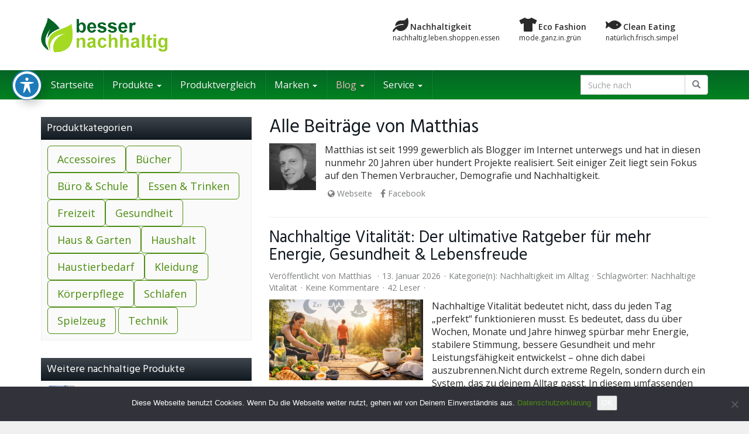

--- FILE ---
content_type: text/html; charset=UTF-8
request_url: https://besser-nachhaltig.com/author/web26359993/
body_size: 35097
content:
<!DOCTYPE html>
<html lang="de">
	<head>
		<meta charset="utf-8">
		<meta name="viewport" content="width=device-width, initial-scale=1.0, maximum-scale=1.0, user-scalable=no"/>
		<meta http-equiv="X-UA-Compatible" content="IE=edge">
		<script src="https://kit.fontawesome.com/5c6eb60c12.js" crossorigin="anonymous"></script>
		<meta name="theme-color" content="#4c8d10" />
<!-- TradeDoubler site verification 3096176 -->
		
		<meta name='robots' content='index, follow, max-image-preview:large, max-snippet:-1, max-video-preview:-1' />
<link rel="preload" href="https://besser-nachhaltig.com/wp-content/plugins/rate-my-post/public/css/fonts/ratemypost.ttf" type="font/ttf" as="font" crossorigin="anonymous">
	<!-- This site is optimized with the Yoast SEO plugin v26.8 - https://yoast.com/product/yoast-seo-wordpress/ -->
	<title>Matthias, Autor bei Besser nachhaltig!</title>
	<meta name="description" content="| Besser nachhaltig!" />
	<link rel="canonical" href="https://besser-nachhaltig.com/author/web26359993/" />
	<link rel="next" href="https://besser-nachhaltig.com/author/web26359993/page/2/" />
	<meta property="og:locale" content="de_DE" />
	<meta property="og:type" content="profile" />
	<meta property="og:title" content="Matthias, Autor bei Besser nachhaltig!" />
	<meta property="og:description" content="| Besser nachhaltig!" />
	<meta property="og:url" content="https://besser-nachhaltig.com/author/web26359993/" />
	<meta property="og:site_name" content="Besser nachhaltig!" />
	<meta property="og:image" content="https://secure.gravatar.com/avatar/b04725cd8e15ce76662bfa2bd05cd7e7?s=500&d=mm&r=g" />
	<meta name="twitter:card" content="summary_large_image" />
	<script type="application/ld+json" class="yoast-schema-graph">{"@context":"https://schema.org","@graph":[{"@type":"ProfilePage","@id":"https://besser-nachhaltig.com/author/web26359993/","url":"https://besser-nachhaltig.com/author/web26359993/","name":"Matthias, Autor bei Besser nachhaltig!","isPartOf":{"@id":"https://besser-nachhaltig.com/#website"},"primaryImageOfPage":{"@id":"https://besser-nachhaltig.com/author/web26359993/#primaryimage"},"image":{"@id":"https://besser-nachhaltig.com/author/web26359993/#primaryimage"},"thumbnailUrl":"https://besser-nachhaltig.com/wp-content/uploads/2026/01/nachhaltige-vitalitaet.jpg","description":"| Besser nachhaltig!","breadcrumb":{"@id":"https://besser-nachhaltig.com/author/web26359993/#breadcrumb"},"inLanguage":"de","potentialAction":[{"@type":"ReadAction","target":["https://besser-nachhaltig.com/author/web26359993/"]}]},{"@type":"ImageObject","inLanguage":"de","@id":"https://besser-nachhaltig.com/author/web26359993/#primaryimage","url":"https://besser-nachhaltig.com/wp-content/uploads/2026/01/nachhaltige-vitalitaet.jpg","contentUrl":"https://besser-nachhaltig.com/wp-content/uploads/2026/01/nachhaltige-vitalitaet.jpg","width":1279,"height":853,"caption":"nachhaltige vitalitaet"},{"@type":"BreadcrumbList","@id":"https://besser-nachhaltig.com/author/web26359993/#breadcrumb","itemListElement":[{"@type":"ListItem","position":1,"name":"Startseite","item":"https://besser-nachhaltig.com/"},{"@type":"ListItem","position":2,"name":"Archive für Matthias"}]},{"@type":"WebSite","@id":"https://besser-nachhaltig.com/#website","url":"https://besser-nachhaltig.com/","name":"Besser nachhaltig!","description":"","publisher":{"@id":"https://besser-nachhaltig.com/#organization"},"potentialAction":[{"@type":"SearchAction","target":{"@type":"EntryPoint","urlTemplate":"https://besser-nachhaltig.com/?s={search_term_string}"},"query-input":{"@type":"PropertyValueSpecification","valueRequired":true,"valueName":"search_term_string"}}],"inLanguage":"de"},{"@type":"Organization","@id":"https://besser-nachhaltig.com/#organization","name":"MK Medienagentur","url":"https://besser-nachhaltig.com/","logo":{"@type":"ImageObject","inLanguage":"de","@id":"https://besser-nachhaltig.com/#/schema/logo/image/","url":"https://besser-nachhaltig.com/wp-content/uploads/2021/12/MK-Medienagentur.png","contentUrl":"https://besser-nachhaltig.com/wp-content/uploads/2021/12/MK-Medienagentur.png","width":300,"height":58,"caption":"MK Medienagentur"},"image":{"@id":"https://besser-nachhaltig.com/#/schema/logo/image/"}},{"@type":"Person","@id":"https://besser-nachhaltig.com/#/schema/person/4ebf1b59d18441005c4ff867cbc81118","name":"Matthias","image":{"@type":"ImageObject","inLanguage":"de","@id":"https://besser-nachhaltig.com/#/schema/person/image/","url":"https://secure.gravatar.com/avatar/adad93c0abb478f0043a037d747c8647bd71768bf8adba63935494b873548831?s=96&d=mm&r=g","contentUrl":"https://secure.gravatar.com/avatar/adad93c0abb478f0043a037d747c8647bd71768bf8adba63935494b873548831?s=96&d=mm&r=g","caption":"Matthias"},"description":"Matthias ist seit 1999 gewerblich als Blogger im Internet unterwegs und hat in diesen nunmehr 20 Jahren über hundert Projekte realisiert. Seit einiger Zeit liegt sein Fokus auf den Themen Verbraucher, Demografie und Nachhaltigkeit.","sameAs":["https://besser-nachhaltig.com","https://www.facebook.com/nachhaltig.leben.shoppen.essen"],"mainEntityOfPage":{"@id":"https://besser-nachhaltig.com/author/web26359993/"}}]}</script>
	<!-- / Yoast SEO plugin. -->


<link rel='dns-prefetch' href='//widgetlogic.org' />
<link rel='dns-prefetch' href='//fonts.googleapis.com' />
<link rel="alternate" type="application/rss+xml" title="Besser nachhaltig! &raquo; Feed für Beiträge von Matthias" href="https://besser-nachhaltig.com/author/web26359993/feed/" />
<style id='wp-img-auto-sizes-contain-inline-css' type='text/css'>
img:is([sizes=auto i],[sizes^="auto," i]){contain-intrinsic-size:3000px 1500px}
/*# sourceURL=wp-img-auto-sizes-contain-inline-css */
</style>
<style id='wp-emoji-styles-inline-css' type='text/css'>

	img.wp-smiley, img.emoji {
		display: inline !important;
		border: none !important;
		box-shadow: none !important;
		height: 1em !important;
		width: 1em !important;
		margin: 0 0.07em !important;
		vertical-align: -0.1em !important;
		background: none !important;
		padding: 0 !important;
	}
/*# sourceURL=wp-emoji-styles-inline-css */
</style>
<style id='wp-block-library-inline-css' type='text/css'>
:root{--wp-block-synced-color:#7a00df;--wp-block-synced-color--rgb:122,0,223;--wp-bound-block-color:var(--wp-block-synced-color);--wp-editor-canvas-background:#ddd;--wp-admin-theme-color:#007cba;--wp-admin-theme-color--rgb:0,124,186;--wp-admin-theme-color-darker-10:#006ba1;--wp-admin-theme-color-darker-10--rgb:0,107,160.5;--wp-admin-theme-color-darker-20:#005a87;--wp-admin-theme-color-darker-20--rgb:0,90,135;--wp-admin-border-width-focus:2px}@media (min-resolution:192dpi){:root{--wp-admin-border-width-focus:1.5px}}.wp-element-button{cursor:pointer}:root .has-very-light-gray-background-color{background-color:#eee}:root .has-very-dark-gray-background-color{background-color:#313131}:root .has-very-light-gray-color{color:#eee}:root .has-very-dark-gray-color{color:#313131}:root .has-vivid-green-cyan-to-vivid-cyan-blue-gradient-background{background:linear-gradient(135deg,#00d084,#0693e3)}:root .has-purple-crush-gradient-background{background:linear-gradient(135deg,#34e2e4,#4721fb 50%,#ab1dfe)}:root .has-hazy-dawn-gradient-background{background:linear-gradient(135deg,#faaca8,#dad0ec)}:root .has-subdued-olive-gradient-background{background:linear-gradient(135deg,#fafae1,#67a671)}:root .has-atomic-cream-gradient-background{background:linear-gradient(135deg,#fdd79a,#004a59)}:root .has-nightshade-gradient-background{background:linear-gradient(135deg,#330968,#31cdcf)}:root .has-midnight-gradient-background{background:linear-gradient(135deg,#020381,#2874fc)}:root{--wp--preset--font-size--normal:16px;--wp--preset--font-size--huge:42px}.has-regular-font-size{font-size:1em}.has-larger-font-size{font-size:2.625em}.has-normal-font-size{font-size:var(--wp--preset--font-size--normal)}.has-huge-font-size{font-size:var(--wp--preset--font-size--huge)}.has-text-align-center{text-align:center}.has-text-align-left{text-align:left}.has-text-align-right{text-align:right}.has-fit-text{white-space:nowrap!important}#end-resizable-editor-section{display:none}.aligncenter{clear:both}.items-justified-left{justify-content:flex-start}.items-justified-center{justify-content:center}.items-justified-right{justify-content:flex-end}.items-justified-space-between{justify-content:space-between}.screen-reader-text{border:0;clip-path:inset(50%);height:1px;margin:-1px;overflow:hidden;padding:0;position:absolute;width:1px;word-wrap:normal!important}.screen-reader-text:focus{background-color:#ddd;clip-path:none;color:#444;display:block;font-size:1em;height:auto;left:5px;line-height:normal;padding:15px 23px 14px;text-decoration:none;top:5px;width:auto;z-index:100000}html :where(.has-border-color){border-style:solid}html :where([style*=border-top-color]){border-top-style:solid}html :where([style*=border-right-color]){border-right-style:solid}html :where([style*=border-bottom-color]){border-bottom-style:solid}html :where([style*=border-left-color]){border-left-style:solid}html :where([style*=border-width]){border-style:solid}html :where([style*=border-top-width]){border-top-style:solid}html :where([style*=border-right-width]){border-right-style:solid}html :where([style*=border-bottom-width]){border-bottom-style:solid}html :where([style*=border-left-width]){border-left-style:solid}html :where(img[class*=wp-image-]){height:auto;max-width:100%}:where(figure){margin:0 0 1em}html :where(.is-position-sticky){--wp-admin--admin-bar--position-offset:var(--wp-admin--admin-bar--height,0px)}@media screen and (max-width:600px){html :where(.is-position-sticky){--wp-admin--admin-bar--position-offset:0px}}
/*wp_block_styles_on_demand_placeholder:6972a4db9ac4f*/
/*# sourceURL=wp-block-library-inline-css */
</style>
<style id='classic-theme-styles-inline-css' type='text/css'>
/*! This file is auto-generated */
.wp-block-button__link{color:#fff;background-color:#32373c;border-radius:9999px;box-shadow:none;text-decoration:none;padding:calc(.667em + 2px) calc(1.333em + 2px);font-size:1.125em}.wp-block-file__button{background:#32373c;color:#fff;text-decoration:none}
/*# sourceURL=/wp-includes/css/classic-themes.min.css */
</style>
<link rel='stylesheet' id='rate-my-post-css' href='https://besser-nachhaltig.com/wp-content/plugins/rate-my-post/public/css/rate-my-post.min.css?ver=4.4.4' type='text/css' media='all' />
<style id='rate-my-post-inline-css' type='text/css'>
.rmp-widgets-container.rmp-wp-plugin.rmp-main-container {  text-align:right;}.rmp-widgets-container.rmp-wp-plugin.rmp-main-container .rmp-heading--title {  font-size: 16px;}.rmp-widgets-container.rmp-wp-plugin.rmp-main-container .rmp-heading--subtitle {  font-size: 14px;} .rmp-widgets-container p {  font-size: 12px;}
.rmp-widgets-container.rmp-wp-plugin.rmp-main-container {  text-align:right;}.rmp-widgets-container.rmp-wp-plugin.rmp-main-container .rmp-heading--title {  font-size: 16px;}.rmp-widgets-container.rmp-wp-plugin.rmp-main-container .rmp-heading--subtitle {  font-size: 14px;} .rmp-widgets-container p {  font-size: 12px;}
/*# sourceURL=rate-my-post-inline-css */
</style>
<link rel='stylesheet' id='block-widget-css' href='https://besser-nachhaltig.com/wp-content/plugins/widget-logic/block_widget/css/widget.css?ver=1768249136' type='text/css' media='all' />
<link rel='stylesheet' id='acwp-main-css-css' href='https://besser-nachhaltig.com/wp-content/plugins/accessible-poetry/assets/css/main.css?ver=6.9' type='text/css' media='all' />
<link rel='stylesheet' id='acwp-mdi-css' href='https://fonts.googleapis.com/icon?family=Material+Icons&#038;ver=6.9' type='text/css' media='all' />
<link rel='stylesheet' id='cookie-notice-front-css' href='https://besser-nachhaltig.com/wp-content/plugins/cookie-notice/css/front.min.css?ver=2.5.11' type='text/css' media='all' />
<link rel='stylesheet' id='ultimate-post-list-public-style-css' href='https://besser-nachhaltig.com/wp-content/plugins/ultimate-post-list/public/css/ultimate-post-list-public.css?ver=5.2.7.1' type='text/css' media='all' />
<link rel='stylesheet' id='wp-postratings-css' href='https://besser-nachhaltig.com/wp-content/plugins/wp-postratings/css/postratings-css.css?ver=1.91.2' type='text/css' media='all' />
<link rel='stylesheet' id='font-awesome-css' href='https://besser-nachhaltig.com/wp-content/themes/affiliatetheme/_/css/font-awesome.min.css?ver=6.9' type='text/css' media='all' />
<link rel='stylesheet' id='open-sans-css' href='https://fonts.googleapis.com/css?family=Open+Sans%3A400%2C600%2C800&#038;ver=6.9' type='text/css' media='all' />
<link rel='stylesheet' id='hind-css' href='https://fonts.googleapis.com/css?family=Hind%3A400%2C600&#038;ver=6.9' type='text/css' media='all' />
<link rel='stylesheet' id='boostrap-css' href='https://besser-nachhaltig.com/wp-content/themes/affiliatetheme/_/css/bootstrap.min.css?ver=6.9' type='text/css' media='all' />
<link rel='stylesheet' id='theme-css' href='https://besser-nachhaltig.com/wp-content/themes/affiliatetheme/style.css?ver=6.9' type='text/css' media='all' />
<style id='theme-inline-css' type='text/css'>
 #wrapper{ background-color:rgb(255, 255, 255); background-color:rgba(255,255,255,1); box-shadow:0 0 10px rgba(221,221,221,1); } #wrapper-fluid #main{ background-color:rgb(255, 255, 255); background-color:rgba(255,255,255,1); } a { color:#4c8d10; } a:hover, a:focus { color:#4c8d10; } ::selection { background:#4c8d10; color:#ffffff; } ::-moz-selection { background:#4c8d10; color:#ffffff; } .btn-at, .btn-primary { color:#ffffff; background-color:#4c8d10; border-color:#4c8d10; } .btn-detail { color:#ffffff; background-color:#9fa2a5; border-color:#9fa2a5; } .btn-buy { color:#ffffff; background-color:#f3961d; border-color:#f3961d; } .btn-link { color:#9fa2a5; }.btn-at.btn-outline, .btn-primary.btn-outline {background:none;color:#4c8d10;}.btn-detail.btn-outline {background:none; color:#9fa2a5;}.btn-buy.btn-outline {background:none; color:#f3961d;} .btn-at:hover, .btn-at:focus, .btn-at:active, .btn-primary:hover, .btn-primary:focus, .btn-primary:active, .btn-primary:active:hover, .btn-primary:active:focus { color:#ffffff; background-color:#4c8d10; border-color:#4c8d10; } .btn-detail:hover, .btn-detail:focus, .btn-detail:active { color:#ffffff; background-color:#a8abae; border-color:#a8abae; } .btn-buy:hover, .btn-buy:focus, .btn-buy:active { color:#ffffff; background-color:#f4a033; border-color:#f4a033; } .btn-link:hover, .btn-link:focus, .btn-link:active { color:#6f7479; } #topbar { background-color:rgb(245, 245, 245); background-color:rgba(245,245,245,1); color:#9fa2a5; } #topbar a { color:#9fa2a5; } #topbar a:hover, #topbar a:focus { color:#4c8d10; } #header { color:#9fa2a5; background-color:rgb(255, 255, 255); background:-moz-linear-gradient(top, rgba(255,255,255,1) 0%, rgba(255,255,255,1) 100%); background:-webkit-gradient(linear, left top, left bottom, color-stop(0%,rgba(255,255,255,1)), color-stop(100%,rgba(255,255,255,1))); background:-webkit-linear-gradient(top, rgba(255,255,255,1) 0%,rgba(255,255,255,1) 100%); background:-o-linear-gradient(top, rgba(255,255,255,1) 0%,rgba(255,255,255,1) 100%); background:-ms-linear-gradient(top, rgba(255,255,255,1) 0%,rgba(255,255,255,1) 100%); background:linear-gradient(to bottom, rgba(255,255,255,1) 0%,rgba(255,255,255,1) 100%); filter:progid:DXImageTransform.Microsoft.gradient( startColorstr='#ffffff', endColorstr='#ffffff',GradientType=0 ); } #header .brand { color:#4c8d10; } #header .brand small { color:#9fa2a5; } #header .brand:hover, #header .brand:focus { color:#101820; }.cart-mini .fa {color:#4c8d10;}.cart-mini strong {color:#101820;}.cart-mini a:hover strong,.cart-mini a:focus strong {color:#4c8d10;}.cart-mini small {color:#9fa2a5;} #navigation .navbar { background-color:#008220; background:-moz-linear-gradient(top, #056526 0px, #008220 50px); background:-webkit-gradient(linear, left top, left bottom, color-stop(0px,#056526), color-stop(50px,#008220)); background:-webkit-linear-gradient(top, #056526 0px,#008220 50px); background:-o-linear-gradient(top, #056526 0px,#008220 50px); background:-ms-linear-gradient(top, #056526 0px,#008220 50px); background:linear-gradient(to bottom, #056526 0px,#008220 50px); filter:progid:DXImageTransform.Microsoft.gradient( startColorstr='#056526', endColorstr='#008220',GradientType=0 ); } #navigation .navbar .navbar-nav > li > a { color:#ffffff; } #navigation .navbar .navbar-nav > li > a:hover, #navigation .navbar .navbar-nav > li > a:focus, #navigation .navbar .navbar-nav > li:hover > a, #navigation .navbar .navbar-nav > .open > a, #navigation .navbar .navbar-nav > .open > a:hover, #navigation .navbar .navbar-nav > .open > a:focus, #navigation .navbar .navbar-nav > .current_page_item > a:hover, #navigation .navbar .navbar-nav > .current_page_item > a:focus, #navigation .navbar .navbar-nav > .current_page_parent > a:hover, #navigation .navbar .navbar-nav > .current_page_parent > a:focus { color:#ffffff; background-color:rgb(16, 24, 32); background:-moz-linear-gradient(top, rgba(63,70,76,1) 0%, rgba(16,24,32,1) 100%); background:-webkit-gradient(linear, left top, left bottom, color-stop(0%,rgba(63,70,76,1)), color-stop(100%,rgba(16,24,32,1))); background:-webkit-linear-gradient(top, rgba(63,70,76,1) 0%,rgba(16,24,32,1) 100%); background:-o-linear-gradient(top, rgba(63,70,76,1) 0%,rgba(16,24,32,1) 100%); background:-ms-linear-gradient(top, rgba(63,70,76,1) 0%,rgba(16,24,32,1) 100%); background:linear-gradient(to bottom, rgba(63,70,76,1) 0%,rgba(16,24,32,1) 100%); filter:progid:DXImageTransform.Microsoft.gradient( startColorstr='#3f464c', endColorstr='#101820',GradientType=0 ); } #navigation .navbar .navbar-nav > .current_page_item > a, #navigation .navbar .navbar-nav > .current_page_parent > a,#navigation .navbar .navbar-nav > .current-menu-item > a, #navigation .navbar .navbar-nav > .current-menu-ancestor > a { color:#efc4c4; } #navigation .navbar .navbar-brand { color:#efc4c4; } #navigation .navbar .navbar-brand:hover, #navigation .navbar .navbar-brand:focus { color:#ffffff; } #navigation .navbar .navbar-brand, #navigation .navbar .navbar-nav > li > a { text-shadow:0 1px 0 rgba(0, 0, 0, 0.25); } @media (max-width:767px) { #navigation .navbar .navbar-toggle .icon-bar { box-shadow:0 1px 0 rgba(0, 0, 0, 0.25); } } @media (min-width:768px) { #navigation .navbar .navbar-nav { border-right:1px solid rgb(255, 255, 255); border-right:1px solid rgba(255,255,255,0.1); border-left:1px solid rgb(0, 0, 0); border-left:1px solid rgba(0,0,0,0.1); } #navigation .navbar .navbar-nav > li { border-right:1px solid rgb(0, 0, 0); border-right:1px solid rgba(0,0,0,0.1); border-left:1px solid rgb(255, 255, 255); border-left:1px solid rgba(255,255,255,0.1); } #navigation .dropdown-submenu > a:after { border-left-color:#9fa2a5; } #navigation .dropdown-submenu:hover > a:after, #navigation .dropdown-submenu.open > a:after, #navigation .dropdown-submenu > a:hover:after, #navigation .dropdown-submenu > a:focus:after { border-left-color:#ffffff!important; } } @media (max-width:767px) { #navigation .navbar .navbar-collapse { border-color:rgb(0, 0, 0); border-color:rgba(0,0,0,0.1); box-shadow:inset 0 1px 0 rgb(255, 255, 255); box-shadow:inset 0 1px 0 rgba(255,255,255,0.1); } #navigation .navbar .navbar-form { border-color:rgb(0, 0, 0); border-color:rgba(0,0,0,0.1); box-shadow:inset 0 1px 0 rgb(255, 255, 255), 0 1px 0 rgb(255, 255, 255); box-shadow:inset 0 1px 0 rgba(255,255,255,0.1), 0 1px 0 rgba(255,255,255,0.1); } } #navigation .navbar .navbar-toggle .icon-bar { background-color:#efc4c4; } #navigation .navbar .navbar-toggle:hover .icon-bar, #navigation .navbar .navbar-toggle:focus .icon-bar { background-color:#ffffff; } #navigation .dropdown-menu { background-color:rgb(16, 24, 32); background-color:rgba(16,24,32,1); } #navigation .dropdown-menu > li > a { color:#ffffff; } #navigation .dropdown-menu > .current_page_item > a, #navigation .dropdown-menu > .current_page_parent > a { color:#9fa2a5; } #navigation .dropdown-menu > .current_page_item > a:after, #navigation .dropdown-menu > .current_page_parent > a:after { border-left-color:#9fa2a5; } #navigation .dropdown-menu > li:hover > a, #navigation .dropdown-menu > li.open > a, #navigation .dropdown-menu > li > a:hover, #navigation .dropdown-menu > li > a:focus { background-color:#4c8d10; background-color:#4c8d10; color:#ffffff; } .thumbnail[class*="product-"] .product-title { color:#101820; } .thumbnail[class*="product-"] .product-title:hover,.thumbnail[class*="product-"] .product-title:focus { color:#4c8d10; text-decoration:none; } #sidebar .widget { background-color:rgb(250, 250, 250); background-color:rgba(250,250,250,1); border:1px solid #eee; }#sidebar .widget .h1 { color:#ffffff; background-color:rgb(16, 24, 32); background:-moz-linear-gradient(top, rgba(63,70,76,1) 0%, rgba(16,24,32,1) 100%); background:-webkit-gradient(linear, left top, left bottom, color-stop(0%,rgba(63,70,76,1)), color-stop(100%,rgba(16,24,32,1))); background:-webkit-linear-gradient(top, rgba(63,70,76,1) 0%,rgba(16,24,32,1) 100%); background:-o-linear-gradient(top, rgba(63,70,76,1) 0%,rgba(16,24,32,1) 100%); background:-ms-linear-gradient(top, rgba(63,70,76,1) 0%,rgba(16,24,32,1) 100%); background:linear-gradient(to bottom, rgba(63,70,76,1) 0%,rgba(16,24,32,1) 100%); filter:progid:DXImageTransform.Microsoft.gradient( startColorstr='#3f464c', endColorstr='#101820',GradientType=0 ); } #sidebar .widget_inline ul li, #sidebar .widget_block ul li a,#sidebar .widget_amazon_cart .price-sum, .filterform .form-group { border-top:1px solid #eee; }#sidebar .widget hr {border-color:#eee;}#sidebar .widget_amazon_cart .price-sum {border-bottom:1px solid #eee;}#sidebar .widget a:not(.btn),.thumbnail[class*="product-"] .product-title {color:#101820;}#sidebar .widget a:not(.btn):hover,#sidebar .widget a:not(.btn):focus,.thumbnail[class*="product-"] .product-title:hover,.thumbnail[class*="product-"] .product-title:focus {color:#4c8d10;} #sidebar .widget_block a:not(.btn),#sidebar .widget_product_feed ul li a p,#sidebar .widget_amazon_cart ul li a p { color:#101820; } #sidebar .widget_block a:not(.btn):hover, #sidebar .widget_block a:not(.btn):focus,#sidebar .widget_product_feed ul li a:hover p,#sidebar .widget_amazon_cart ul li a:hover p,#sidebar .widget_product_feed ul li a:focus p,#sidebar .widget_amazon_cart ul li a:focus p { background-color:rgb(255, 255, 255); background-color:rgba(255,255,255,1); color:#4c8d10; } #sidebar .widget_block ul > li > a:hover + .count, #sidebar .widget_block ul > li > a:focus + .count { color:#4c8d10; } #sidebar .widget_inline ul li, #sidebar .widget .post-date, #sidebar .widget .rss-date, #sidebar .widget cite, #sidebar .widget .count, #sidebar .widget_inline caption,#sidebar .widget .filterform .slide span,#sidebar .widget_amazon_cart .remove a,#sidebar .widget .filterform .filter-instruction,#sidebar .widget_calendar #wp-calendar td,#sidebar .widget_product_advice .product-tax a { color:#9fa2a5; }#sidebar .widget .textwidget,#sidebar .widget .filterform label,#sidebar .widget .filterform .control-label,#sidebar .widget_calendar #wp-calendar th,#sidebar .widget_calendar #wp-calendar caption,#sidebar .widget label.screen-reader-text,#sidebar .widget_amazon_cart .price-sum { color:#6f7479;}.toc_widget > .toc_widget_list li {border-top:1px solid #eee;}.toc_widget > .toc_widget_list li a > .toc_number {color:#4c8d10;} #footer .widget { background-color:#fff; background-color:#fff; border:1px solid #f5f5f5; }#footer .widget .h1 { color:#101820; background-color:rgb(255, 255, 255); background:-moz-linear-gradient(top, rgba(255,255,255,1) 0%, rgba(255,255,255,1) 100%); background:-webkit-gradient(linear, left top, left bottom, color-stop(0%,rgba(255,255,255,1)), color-stop(100%,rgba(255,255,255,1))); background:-webkit-linear-gradient(top, rgba(255,255,255,1) 0%,rgba(255,255,255,1) 100%); background:-o-linear-gradient(top, rgba(255,255,255,1) 0%,rgba(255,255,255,1) 100%); background:-ms-linear-gradient(top, rgba(255,255,255,1) 0%,rgba(255,255,255,1) 100%); background:linear-gradient(to bottom, rgba(255,255,255,1) 0%,rgba(255,255,255,1) 100%); filter:progid:DXImageTransform.Microsoft.gradient( startColorstr='#ffffff', endColorstr='#ffffff',GradientType=0 );border-bottom:1px solid #f5f5f5;} #footer .widget_inline ul li, #footer .widget_block ul > li > a,#footer .widget_amazon_cart .price-sum, #footer .filterform .form-group { border-top:1px solid #f5f5f5; }#footer .widget hr {border-color:#f5f5f5;}#footer .widget_amazon_cart .price-sum {border-bottom:1px solid #f5f5f5;}#footer .widget a:not(.btn),#footer .thumbnail[class*="product-"] .product-title {color:#101820;}#footer .widget a:not(.btn):hover,#footer .widget a:not(.btn):focus,#footer .thumbnail[class*="product-"] .product-title:hover,#footer .thumbnail[class*="product-"] .product-title:focus {color:#c01313;} #footer .widget_block a:not(.btn),#footer .widget_product_feed ul li a p,#footer .widget_amazon_cart ul li a p { color:#101820; } #footer .widget_block a:not(.btn):hover, #footer .widget_block a:not(.btn):focus,#footer .widget_product_feed ul li a:hover p,#footer .widget_amazon_cart ul li a:hover p,#footer .widget_product_feed ul li a:focus p,#footer .widget_amazon_cart ul li a:focus p { background-color:rgb(250, 250, 250); background-color:rgba(250,250,250,1); color:#c01313; } #footer .widget_block ul > li > a:hover + .count, #footer .widget_block ul > li > a:focus + .count { color:#c01313; } #footer .widget_inline ul li, #footer .widget .post-date, #footer .widget .rss-date, #footer .widget cite, #footer .widget .count, #footer .widget_inline caption,#footer .widget .filterform .slide span,#footer .widget_amazon_cart .remove a,#footer .widget .filterform .filter-instruction,#footer .widget_calendar #wp-calendar td,#footer .widget_product_advice .product-tax a { color:#9fa2a5; }#footer .widget .textwidget,#footer .widget .filterform label,#footer .widget .filterform .control-label,#footer .widget_calendar #wp-calendar th,#footer .widget_calendar #wp-calendar caption,#footer .widget label.screen-reader-text,#footer .widget_amazon_cart .price-sum { color:#6f7479;}.table-amazon-cart .product-title p a {color:#101820;}.table-amazon-cart .product-title p a:hover,.table-amazon-cart .product-title p a:focus {color:#4c8d10;} #breadcrumbs { background-color:rgb(16, 24, 32); background-color:rgba(16,24,32,1); } #breadcrumbs p { color:#6f7479; } #breadcrumbs a { color:#9fa2a5; } #breadcrumbs a:hover, #breadcrumbs a:focus { color:#ffffff; } #footer-top { background-color:rgb(255, 255, 255); background-color:rgba(255,255,255,1); } #footer-bottom { background-color:rgb(255, 255, 255); background-color:rgba(255,255,255,1); color:#9fa2a5; } #footer-bottom a { color:#9fa2a5; } #footer-bottom a:hover, #footer-bottom a:focus { color:#4c8d10; } .table-product > thead > tr > th { color:#ffffff; background:#9fa2a5; background:-moz-linear-gradient(top, #9fa2a5 0%, #6f7479 100%); background:-webkit-gradient(linear, left top, left bottom, color-stop(0%,#9fa2a5), color-stop(100%,#6f7479)); background:-webkit-linear-gradient(top, #9fa2a5 0%,#6f7479 100%); background:-o-linear-gradient(top, #9fa2a5 0%,#6f7479 100%); background:-ms-linear-gradient(top, #9fa2a5 0%,#6f7479 100%); background:linear-gradient(to bottom, #9fa2a5 0%,#6f7479 100%); filter:progid:DXImageTransform.Microsoft.gradient( startColorstr="#9fa2a5", endColorstr="#6f7479",GradientType=0 ); } .table-product-x thead tr:first-of-type .table-highlight { color:#ffffff; background:#94c245; background:-moz-linear-gradient(top, #94c245 0%, #7ab317 100%); background:-webkit-gradient(linear, left top, left bottom, color-stop(0%,#94c245), color-stop(100%,#7ab317)); background:-webkit-linear-gradient(top, #94c245 0%,#7ab317 100%); background:-o-linear-gradient(top, #94c245 0%,#7ab317 100%); background:-ms-linear-gradient(top, #94c245 0%,#7ab317 100%); background:linear-gradient(to bottom, #94c245 0%,#7ab317 100%); filter:progid:DXImageTransform.Microsoft.gradient( startColorstr="#94c245", endColorstr="#7ab317",GradientType=0 ); border-left:2px solid #7ab317 !important; border-right:2px solid #7ab317 !important; } .table-product-x tbody .table-highlight { border-left:2px solid #7ab317 !important; border-right:2px solid #7ab317 !important; } .table-product-x tbody tr:last-of-type .table-highlight { border-bottom:2px solid #7ab317 !important; } .table-product-y .table-highlight { border:none; box-shadow:0 2px 0 #7ab317 inset, 0 -2px 0 #7ab317 inset; } .table-product-y .table-highlight:first-of-type { background:#7ab317; color:#ffffff; } .table-product-y .table-highlight:last-of-type { box-shadow:0 2px 0 #7ab317 inset, 0 -2px 0 #7ab317 inset, -2px 0 0 #7ab317 inset; } .table-product .table-highlight { background:rgba(122,179,23,0.05); border-color:rgba(122,179,23,0.1); } #header > .container .form-search .btn:hover, #header > .container .form-search .btn:focus { color:#4c8d10; } .post-meta a:hover, .post-meta a:focus { color:#4c8d10; } article[class*="post-"] > h2 > a:hover, article[class*="post-"] > h2 > a:focus, article[class*="post-"] > .post-inner > h2 > a:hover, article[class*="post-"] > .post-inner > h2 > a:focus { color:#4c8d10; } .pagination > li > a:hover, .pagination > li > span:hover, .pagination > li > a:focus, .pagination > li > span:focus { color:#4c8d10; } .pagination > .active > a, .pagination > .active > span, .pagination > .active > a:hover, .pagination > .active > span:hover, .pagination > .active > a:focus, .pagination > .active > span:focus { background-color:#4c8d10; border-color:#4c8d10; } .pager li > a:hover, .pager li > a:focus { color:#4c8d10; } .comment .media-heading a:hover, .comment .media-heading a:focus { color:#4c8d10; } .comment .comment-reply-link:hover, .comment .comment-reply-link:focus { color:#4c8d10; } .nav-tabs > li.active > a, .nav-tabs > li.active > a:hover, .nav-tabs > li.active > a:focus { color:#4c8d10; } div[id*="accordion"] .panel-heading .panel-title[aria-expanded="true"] { color:#4c8d10; } @media (max-width:767px) { #atTab.nav-tabs .dropdown-menu > li > a:focus, #atTab.nav-tabs .dropdown-menu > li > a:hover { color:#4c8d10; } #atTab.nav-tabs .dropdown-menu > li.active > a { background:#4c8d10; } } .result-filter .btn-link.active { color:#4c8d10; } .badge-at { background:#4c8d10; } .table-product .product-title > a:hover, .table-product .product-title > a:focus { color:#4c8d10; } .product-reviews-number .progress svg path { stroke:#4c8d10; } .filterform .slider-selection { background:#4c8d10; } .select2-container--default .select2-results__option--highlighted[aria-selected] { background-color:#4c8d10; } .select2-container--default .select2-results > .select2-results__options::-webkit-scrollbar-thumb:active { background:#4c8d10; } article[class*="post-"] > h2 > a, article[class*="post-"] > .post-inner > h2 > a { color:#101820; } .comment .media-heading { color:#101820; } .form-control:focus { color:#101820; } .result-filter .btn-link:hover, .result-filter .btn-link:focus { color:#101820; } .table-product .product-title > a { color:#101820; } .product_top_rated .title a { color:#101820; } .product_top_rated .title a:hover, .product_top_rated .title a:focus { color:#4c8d10; } .product-select-shortcode .label-control { color:#101820; } .product_top_rated .progress-bar { background:#4c8d10; } .product-grid-hover:hover .caption-hover { box-shadow:0 0 0 3px #4c8d10; } .product-grid-hover .caption-hover .caption-hover-txt { border:3px solid #4c8d10; } .page-nav > span { color:#4c8d10; } .page-nav a:hover, .page-nav a:focus { color:#4c8d10; }.product-price .price,.widget_amazon_cart .product-price {color:#7ab317;}.product-price .price del,.widget_amazon_cart .product-price del {color:#dd3333;}.product-rating {color:#9fa2a5;}.product-rating .fa-star,.product-rating .fa-star-half-o {color:#f3961d;}.product-price .price-hint {color:#9fa2a5;}.table-product .product-reviews .rating-summary-value {color:#101820;}.cookie-bar {background:rgba(16,24,32, 0.95);} 
/*# sourceURL=theme-inline-css */
</style>
<link rel='stylesheet' id='lightbox-css' href='https://besser-nachhaltig.com/wp-content/themes/affiliatetheme/_/css/lightbox.css?ver=6.9' type='text/css' media='all' />
<link rel='stylesheet' id='recent-posts-widget-with-thumbnails-public-style-css' href='https://besser-nachhaltig.com/wp-content/plugins/recent-posts-widget-with-thumbnails/public.css?ver=7.1.1' type='text/css' media='all' />
<link rel='stylesheet' id='kirki_google_fonts-css' href='https://fonts.googleapis.com/css?family=Hind%3Aregular%7COpen+Sans%3Aregular&#038;subset&#038;ver=3.0.15' type='text/css' media='all' />
<link rel='stylesheet' id='kirki-styles-global-css' href='https://besser-nachhaltig.com/wp-content/themes/affiliatetheme/library/plugins/kirki/core-v2/assets/css/kirki-styles.css?ver=3.0.15' type='text/css' media='all' />
<style id='kirki-styles-global-inline-css' type='text/css'>
body{background-color:#f0f0f0;background-repeat:no-repeat;background-position:left top;-webkit-background-size:cover;-moz-background-size:cover;-ms-background-size:cover;-o-background-size:cover;background-size:cover;}h1, h2, h3, h4, h5, h6, .h1, .h2, .h3, .h4, .h5, .h6{font-family:Hind, Helvetica, Arial, sans-serif;font-weight:400;font-style:normal;text-transform:none;color:#101820;}body, .product-grid-hover .caption-hover .caption-hover-txt{font-family:"Open Sans", Helvetica, Arial, sans-serif;font-weight:400;font-style:normal;text-transform:none;color:#2b2a2a;}#header .brand{font-family:Hind, Helvetica, Arial, sans-serif;font-weight:400;font-style:normal;text-transform:none;}
/*# sourceURL=kirki-styles-global-inline-css */
</style>
<script type="text/javascript" src="https://besser-nachhaltig.com/wp-includes/js/jquery/jquery.min.js?ver=3.7.1" id="jquery-core-js"></script>
<script type="text/javascript" src="https://besser-nachhaltig.com/wp-includes/js/jquery/jquery-migrate.min.js?ver=3.4.1" id="jquery-migrate-js"></script>
<script type="text/javascript" id="ultimate-post-list-js-extra">
/* <![CDATA[ */
var upl_vars = {"upl_nonce":"8dfd89fc3e","ajaxurl":"https://besser-nachhaltig.com/wp-admin/admin-ajax.php"};
//# sourceURL=ultimate-post-list-js-extra
/* ]]> */
</script>
<script type="text/javascript" src="https://besser-nachhaltig.com/wp-content/plugins/ultimate-post-list/public/js/ultimate-post-list-public.min.js?ver=5.2.7.1" id="ultimate-post-list-js"></script>
<link rel="https://api.w.org/" href="https://besser-nachhaltig.com/wp-json/" /><link rel="alternate" title="JSON" type="application/json" href="https://besser-nachhaltig.com/wp-json/wp/v2/users/1" /><link rel="EditURI" type="application/rsd+xml" title="RSD" href="https://besser-nachhaltig.com/xmlrpc.php?rsd" />
<meta name="referrer" content="no-referrer-when-downgrade" />
<style> #wp-worthy-pixel { line-height: 1px; height: 1px; margin: 0; padding: 0; overflow: hidden; } </style>
<!-- Analytics by WP Statistics - https://wp-statistics.com -->
<script type="text/javascript"> var ajaxurl = "https://besser-nachhaltig.com/wp-admin/admin-ajax.php" </script><link rel="shortcut icon" href="https://besser-nachhaltig.com/wp-content/uploads/2019/04/favicon.ico" type="image/x-icon" /><link rel="apple-touch-icon" href="https://besser-nachhaltig.com/wp-content/uploads/2019/04/favicon.png" /><style type="text/css">.saboxplugin-wrap{-webkit-box-sizing:border-box;-moz-box-sizing:border-box;-ms-box-sizing:border-box;box-sizing:border-box;border:1px solid #eee;width:100%;clear:both;display:block;overflow:hidden;word-wrap:break-word;position:relative}.saboxplugin-wrap .saboxplugin-gravatar{float:left;padding:0 20px 20px 20px}.saboxplugin-wrap .saboxplugin-gravatar img{max-width:100px;height:auto;border-radius:0;}.saboxplugin-wrap .saboxplugin-authorname{font-size:18px;line-height:1;margin:20px 0 0 20px;display:block}.saboxplugin-wrap .saboxplugin-authorname a{text-decoration:none}.saboxplugin-wrap .saboxplugin-authorname a:focus{outline:0}.saboxplugin-wrap .saboxplugin-desc{display:block;margin:5px 20px}.saboxplugin-wrap .saboxplugin-desc a{text-decoration:underline}.saboxplugin-wrap .saboxplugin-desc p{margin:5px 0 12px}.saboxplugin-wrap .saboxplugin-web{margin:0 20px 15px;text-align:left}.saboxplugin-wrap .sab-web-position{text-align:right}.saboxplugin-wrap .saboxplugin-web a{color:#ccc;text-decoration:none}.saboxplugin-wrap .saboxplugin-socials{position:relative;display:block;background:#fcfcfc;padding:5px;border-top:1px solid #eee}.saboxplugin-wrap .saboxplugin-socials a svg{width:20px;height:20px}.saboxplugin-wrap .saboxplugin-socials a svg .st2{fill:#fff; transform-origin:center center;}.saboxplugin-wrap .saboxplugin-socials a svg .st1{fill:rgba(0,0,0,.3)}.saboxplugin-wrap .saboxplugin-socials a:hover{opacity:.8;-webkit-transition:opacity .4s;-moz-transition:opacity .4s;-o-transition:opacity .4s;transition:opacity .4s;box-shadow:none!important;-webkit-box-shadow:none!important}.saboxplugin-wrap .saboxplugin-socials .saboxplugin-icon-color{box-shadow:none;padding:0;border:0;-webkit-transition:opacity .4s;-moz-transition:opacity .4s;-o-transition:opacity .4s;transition:opacity .4s;display:inline-block;color:#fff;font-size:0;text-decoration:inherit;margin:5px;-webkit-border-radius:0;-moz-border-radius:0;-ms-border-radius:0;-o-border-radius:0;border-radius:0;overflow:hidden}.saboxplugin-wrap .saboxplugin-socials .saboxplugin-icon-grey{text-decoration:inherit;box-shadow:none;position:relative;display:-moz-inline-stack;display:inline-block;vertical-align:middle;zoom:1;margin:10px 5px;color:#444;fill:#444}.clearfix:after,.clearfix:before{content:' ';display:table;line-height:0;clear:both}.ie7 .clearfix{zoom:1}.saboxplugin-socials.sabox-colored .saboxplugin-icon-color .sab-twitch{border-color:#38245c}.saboxplugin-socials.sabox-colored .saboxplugin-icon-color .sab-behance{border-color:#003eb0}.saboxplugin-socials.sabox-colored .saboxplugin-icon-color .sab-deviantart{border-color:#036824}.saboxplugin-socials.sabox-colored .saboxplugin-icon-color .sab-digg{border-color:#00327c}.saboxplugin-socials.sabox-colored .saboxplugin-icon-color .sab-dribbble{border-color:#ba1655}.saboxplugin-socials.sabox-colored .saboxplugin-icon-color .sab-facebook{border-color:#1e2e4f}.saboxplugin-socials.sabox-colored .saboxplugin-icon-color .sab-flickr{border-color:#003576}.saboxplugin-socials.sabox-colored .saboxplugin-icon-color .sab-github{border-color:#264874}.saboxplugin-socials.sabox-colored .saboxplugin-icon-color .sab-google{border-color:#0b51c5}.saboxplugin-socials.sabox-colored .saboxplugin-icon-color .sab-html5{border-color:#902e13}.saboxplugin-socials.sabox-colored .saboxplugin-icon-color .sab-instagram{border-color:#1630aa}.saboxplugin-socials.sabox-colored .saboxplugin-icon-color .sab-linkedin{border-color:#00344f}.saboxplugin-socials.sabox-colored .saboxplugin-icon-color .sab-pinterest{border-color:#5b040e}.saboxplugin-socials.sabox-colored .saboxplugin-icon-color .sab-reddit{border-color:#992900}.saboxplugin-socials.sabox-colored .saboxplugin-icon-color .sab-rss{border-color:#a43b0a}.saboxplugin-socials.sabox-colored .saboxplugin-icon-color .sab-sharethis{border-color:#5d8420}.saboxplugin-socials.sabox-colored .saboxplugin-icon-color .sab-soundcloud{border-color:#995200}.saboxplugin-socials.sabox-colored .saboxplugin-icon-color .sab-spotify{border-color:#0f612c}.saboxplugin-socials.sabox-colored .saboxplugin-icon-color .sab-stackoverflow{border-color:#a95009}.saboxplugin-socials.sabox-colored .saboxplugin-icon-color .sab-steam{border-color:#006388}.saboxplugin-socials.sabox-colored .saboxplugin-icon-color .sab-user_email{border-color:#b84e05}.saboxplugin-socials.sabox-colored .saboxplugin-icon-color .sab-tumblr{border-color:#10151b}.saboxplugin-socials.sabox-colored .saboxplugin-icon-color .sab-twitter{border-color:#0967a0}.saboxplugin-socials.sabox-colored .saboxplugin-icon-color .sab-vimeo{border-color:#0d7091}.saboxplugin-socials.sabox-colored .saboxplugin-icon-color .sab-windows{border-color:#003f71}.saboxplugin-socials.sabox-colored .saboxplugin-icon-color .sab-whatsapp{border-color:#003f71}.saboxplugin-socials.sabox-colored .saboxplugin-icon-color .sab-wordpress{border-color:#0f3647}.saboxplugin-socials.sabox-colored .saboxplugin-icon-color .sab-yahoo{border-color:#14002d}.saboxplugin-socials.sabox-colored .saboxplugin-icon-color .sab-youtube{border-color:#900}.saboxplugin-socials.sabox-colored .saboxplugin-icon-color .sab-xing{border-color:#000202}.saboxplugin-socials.sabox-colored .saboxplugin-icon-color .sab-mixcloud{border-color:#2475a0}.saboxplugin-socials.sabox-colored .saboxplugin-icon-color .sab-vk{border-color:#243549}.saboxplugin-socials.sabox-colored .saboxplugin-icon-color .sab-medium{border-color:#00452c}.saboxplugin-socials.sabox-colored .saboxplugin-icon-color .sab-quora{border-color:#420e00}.saboxplugin-socials.sabox-colored .saboxplugin-icon-color .sab-meetup{border-color:#9b181c}.saboxplugin-socials.sabox-colored .saboxplugin-icon-color .sab-goodreads{border-color:#000}.saboxplugin-socials.sabox-colored .saboxplugin-icon-color .sab-snapchat{border-color:#999700}.saboxplugin-socials.sabox-colored .saboxplugin-icon-color .sab-500px{border-color:#00557f}.saboxplugin-socials.sabox-colored .saboxplugin-icon-color .sab-mastodont{border-color:#185886}.sabox-plus-item{margin-bottom:20px}@media screen and (max-width:480px){.saboxplugin-wrap{text-align:center}.saboxplugin-wrap .saboxplugin-gravatar{float:none;padding:20px 0;text-align:center;margin:0 auto;display:block}.saboxplugin-wrap .saboxplugin-gravatar img{float:none;display:inline-block;display:-moz-inline-stack;vertical-align:middle;zoom:1}.saboxplugin-wrap .saboxplugin-desc{margin:0 10px 20px;text-align:center}.saboxplugin-wrap .saboxplugin-authorname{text-align:center;margin:10px 0 20px}}body .saboxplugin-authorname a,body .saboxplugin-authorname a:hover{box-shadow:none;-webkit-box-shadow:none}a.sab-profile-edit{font-size:16px!important;line-height:1!important}.sab-edit-settings a,a.sab-profile-edit{color:#0073aa!important;box-shadow:none!important;-webkit-box-shadow:none!important}.sab-edit-settings{margin-right:15px;position:absolute;right:0;z-index:2;bottom:10px;line-height:20px}.sab-edit-settings i{margin-left:5px}.saboxplugin-socials{line-height:1!important}.rtl .saboxplugin-wrap .saboxplugin-gravatar{float:right}.rtl .saboxplugin-wrap .saboxplugin-authorname{display:flex;align-items:center}.rtl .saboxplugin-wrap .saboxplugin-authorname .sab-profile-edit{margin-right:10px}.rtl .sab-edit-settings{right:auto;left:0}img.sab-custom-avatar{max-width:75px;}.saboxplugin-wrap .saboxplugin-gravatar img {-webkit-border-radius:50%;-moz-border-radius:50%;-ms-border-radius:50%;-o-border-radius:50%;border-radius:50%;}.saboxplugin-wrap .saboxplugin-gravatar img {-webkit-border-radius:50%;-moz-border-radius:50%;-ms-border-radius:50%;-o-border-radius:50%;border-radius:50%;}.saboxplugin-wrap .saboxplugin-gravatar img {-webkit-transition:all .5s ease;-moz-transition:all .5s ease;-o-transition:all .5s ease;transition:all .5s ease;}.saboxplugin-wrap .saboxplugin-gravatar img:hover {-webkit-transform:rotate(45deg);-moz-transform:rotate(45deg);-o-transform:rotate(45deg);-ms-transform:rotate(45deg);transform:rotate(45deg);}.saboxplugin-wrap {margin-top:0px; margin-bottom:0px; padding: 0px 0px }.saboxplugin-wrap .saboxplugin-authorname {font-size:18px; line-height:25px;}.saboxplugin-wrap .saboxplugin-desc p, .saboxplugin-wrap .saboxplugin-desc {font-size:14px !important; line-height:21px !important;}.saboxplugin-wrap .saboxplugin-web {font-size:14px;}.saboxplugin-wrap .saboxplugin-socials a svg {width:18px;height:18px;}</style><style>.grid-demo { border: 1px dashed #9fa2a5; padding: 10px; background: #f0f0f0; border-radius: 5px; } #footer .list-social li { padding: 0 4px;} #footer-top .row .col-sm-3:first-of-type ul { list-style: none; padding: 0; } #footer-top .row .col-sm-3:first-of-type ul li { border-bottom: 1px solid #eee; padding-bottom: 5px; margin-bottom: 5px; } #footer-top .row .col-sm-3:first-of-type ul li .post-date { color: #9fa2a5; font-size: 0.75rem; } .dl-horizontal dd { margin-bottom: 10px; } .dl-horizontal dt { font-weight: 400; color: #9fa2a5; font-style: italic; }</style>		<style type="text/css" id="wp-custom-css">
			.grecaptcha-badge { visibility: hidden; }		</style>
		
		<meta property="og:image" content="https://besser-nachhaltig.com/wp-content/uploads/2019/10/besser-nachhaltig.jpg" />
		
		<meta name='impact-site-verification' value='ed9aecea-71e5-4fc3-9acb-aa5493da1f44'>
	</head>
	
	<body class="archive author author-web26359993 author-1 wp-theme-affiliatetheme acwp-readable-arial acwp-contrast-js cookies-not-set chrome osx"><font color="#2b2a2a">
		<a href="#content" class="sr-only sr-only-focusable">Skip to main content</a>
		<div id="wrapper-fluid">
						
			<header id="header" class="">
				<div class="container">		<div class="row">
			<div class="col-sm-4">
				<a href="https://besser-nachhaltig.com" title="Besser nachhaltig!" class="brand"><img src="https://besser-nachhaltig.com/wp-content/uploads/2019/04/logo.png" width="230" height="60" alt="logo" class="img-responsive" /></a>
			</div>

			<div class="col-sm-8">
				<ul class="list-inline list-usp pull-right hidden-xs hidden-sm">
<li><i class="fas fa-leaf fa-2x"></i> <strong>Nachhaltigkeit</strong><br />
nachhaltig.leben.shoppen.essen</li>
<li><i class="fas fa-tshirt fa-2x"></i> <strong>Eco Fashion</strong><br />
mode.ganz.in.grün</li>
<li><i class="fas fa-fish fa-2x"></i> <strong>Clean Eating</strong><br />
natürlich.frisch.simpel</li>
</ul>
<p></font></p>
<div class="clearfix"></div>
			</div>
		</div>
	</div>	
	<nav id="navigation" role="navigation" class="">
		<div class="navbar navbar-xcore navbar-12 navbar-hover">
			<div class="container">
				<div class="navbar-header">
					<button type="button" class="navbar-toggle" data-toggle="collapse" data-target=".navbar-collapse">
						<span class="sr-only">Toggle navigation</span>
						<span class="icon-bar"></span>
						<span class="icon-bar"></span>
						<span class="icon-bar"></span>
					</button>
					<a href="https://besser-nachhaltig.com" title="Besser nachhaltig!" class="navbar-brand visible-xs">
						Besser nachhaltig!					</a>
				</div>
				<div class="collapse navbar-collapse">
					<ul id="menu-hauptnavigation" class="nav navbar-nav navbar-left"><li id="menu-item-1989" class="menu-item menu-item-type-post_type menu-item-object-page menu-item-home"><a href="https://besser-nachhaltig.com/">Startseite</a></li>
<li id="menu-item-1815" class="dropdown menu-item menu-item-type-post_type menu-item-object-page menu-item-has-children"><a href="https://besser-nachhaltig.com/produkte/nachhaltige-produkte-einkaufen/" class="dropdown-toggle" >Produkte <b class="caret"></b></a><a href="#" class="extra-toggle dropdown-toggle" data-toggle="dropdown"><span class="glyphicon glyphicon-plus"></span></a>
<ul class="dropdown-menu">
	<li id="menu-item-2422" class="menu-item menu-item-type-taxonomy menu-item-object-kategorie"><a href="https://besser-nachhaltig.com/kategorie/accessoires/">Accessoires</a></li>
	<li id="menu-item-5308" class="menu-item menu-item-type-taxonomy menu-item-object-kategorie"><a href="https://besser-nachhaltig.com/kategorie/buecher/">Bücher</a></li>
	<li id="menu-item-5614" class="menu-item menu-item-type-taxonomy menu-item-object-kategorie"><a href="https://besser-nachhaltig.com/kategorie/buero-und-schule/">Büro und Schule</a></li>
	<li id="menu-item-4684" class="menu-item menu-item-type-taxonomy menu-item-object-kategorie"><a href="https://besser-nachhaltig.com/kategorie/essen-und-trinken/">Essen und Trinken</a></li>
	<li id="menu-item-5309" class="menu-item menu-item-type-taxonomy menu-item-object-kategorie"><a href="https://besser-nachhaltig.com/kategorie/freizeit/">Freizeit</a></li>
	<li id="menu-item-2421" class="menu-item menu-item-type-taxonomy menu-item-object-kategorie"><a href="https://besser-nachhaltig.com/kategorie/gesundheit/">Gesundheit</a></li>
	<li id="menu-item-2028" class="menu-item menu-item-type-taxonomy menu-item-object-kategorie"><a href="https://besser-nachhaltig.com/kategorie/haus-und-garten/">Haus und Garten</a></li>
	<li id="menu-item-2029" class="menu-item menu-item-type-taxonomy menu-item-object-kategorie"><a href="https://besser-nachhaltig.com/kategorie/haushalt/">Haushalt</a></li>
	<li id="menu-item-2420" class="menu-item menu-item-type-taxonomy menu-item-object-kategorie"><a href="https://besser-nachhaltig.com/kategorie/haustierbedarf/">Haustierbedarf</a></li>
	<li id="menu-item-2203" class="menu-item menu-item-type-taxonomy menu-item-object-kategorie"><a href="https://besser-nachhaltig.com/kategorie/kleidung/">Kleidung</a></li>
	<li id="menu-item-2030" class="menu-item menu-item-type-taxonomy menu-item-object-kategorie"><a href="https://besser-nachhaltig.com/kategorie/koerperpflege/">Körperpflege</a></li>
	<li id="menu-item-2043" class="menu-item menu-item-type-taxonomy menu-item-object-kategorie"><a href="https://besser-nachhaltig.com/kategorie/schlafen/">Schlafen</a></li>
	<li id="menu-item-6905" class="menu-item menu-item-type-taxonomy menu-item-object-kategorie"><a href="https://besser-nachhaltig.com/kategorie/spielzeug/">Spielzeug</a></li>
	<li id="menu-item-6906" class="menu-item menu-item-type-taxonomy menu-item-object-kategorie"><a href="https://besser-nachhaltig.com/kategorie/technik/">Technik</a></li>
	<li id="menu-item-7198" class="menu-item menu-item-type-post_type menu-item-object-page"><a href="https://besser-nachhaltig.com/produkte/nachhaltige-produkte-seite-2/">>> Produkte Seite 2</a></li>
</ul>
</li>
<li id="menu-item-2127" class="menu-item menu-item-type-post_type menu-item-object-page"><a href="https://besser-nachhaltig.com/produkte/produktvergleich/">Produktvergleich</a></li>
<li id="menu-item-6380" class="dropdown menu-item menu-item-type-custom menu-item-object-custom menu-item-home menu-item-has-children"><a href="https://besser-nachhaltig.com/" class="dropdown-toggle" >Marken <b class="caret"></b></a><a href="#" class="extra-toggle dropdown-toggle" data-toggle="dropdown"><span class="glyphicon glyphicon-plus"></span></a>
<ul class="dropdown-menu">
	<li id="menu-item-6434" class="menu-item menu-item-type-taxonomy menu-item-object-marke"><a href="https://besser-nachhaltig.com/marke/armedangels/">Armedangels</a></li>
	<li id="menu-item-6831" class="menu-item menu-item-type-taxonomy menu-item-object-marke"><a href="https://besser-nachhaltig.com/marke/filippa-k/">Filippa K</a></li>
	<li id="menu-item-6378" class="menu-item menu-item-type-taxonomy menu-item-object-marke"><a href="https://besser-nachhaltig.com/marke/stanley/">Stanley</a></li>
	<li id="menu-item-6379" class="menu-item menu-item-type-taxonomy menu-item-object-marke"><a href="https://besser-nachhaltig.com/marke/the-cheeky-panda/">The Cheeky Panda</a></li>
</ul>
</li>
<li id="menu-item-2133" class="dropdown menu-item menu-item-type-post_type menu-item-object-page current_page_parent menu-item-has-children"><a href="https://besser-nachhaltig.com/blog/" class="dropdown-toggle" >Blog <b class="caret"></b></a><a href="#" class="extra-toggle dropdown-toggle" data-toggle="dropdown"><span class="glyphicon glyphicon-plus"></span></a>
<ul class="dropdown-menu">
	<li id="menu-item-2328" class="menu-item menu-item-type-taxonomy menu-item-object-category"><a href="https://besser-nachhaltig.com/category/nachhaltigkeit-allgemein/">Nachhaltigkeit allgemein</a></li>
	<li id="menu-item-2419" class="menu-item menu-item-type-taxonomy menu-item-object-category"><a href="https://besser-nachhaltig.com/category/nachhaltigkeit-im-alltag/">Nachhaltigkeit im Alltag</a></li>
	<li id="menu-item-2329" class="menu-item menu-item-type-taxonomy menu-item-object-category"><a href="https://besser-nachhaltig.com/category/nachhaltige-wirtschaft/">Nachhaltige Wirtschaft</a></li>
	<li id="menu-item-2567" class="menu-item menu-item-type-custom menu-item-object-custom"><a href="#">+++ Top Beiträge +++</a></li>
	<li id="menu-item-4365" class="menu-item menu-item-type-post_type menu-item-object-post"><a href="https://besser-nachhaltig.com/nachhaltig-vorgestellt-das-10-baeume-armband/">Das 10-Bäume-Armband</a></li>
	<li id="menu-item-2291" class="menu-item menu-item-type-post_type menu-item-object-post"><a href="https://besser-nachhaltig.com/10-tipps-fuer-mehr-nachhaltigkeit/">10 Tipps für mehr Nachhaltigkeit</a></li>
	<li id="menu-item-2292" class="menu-item menu-item-type-post_type menu-item-object-post"><a href="https://besser-nachhaltig.com/warum-ist-nachhaltig-besser/">Warum ist nachhaltig besser?</a></li>
	<li id="menu-item-3824" class="menu-item menu-item-type-post_type menu-item-object-post"><a href="https://besser-nachhaltig.com/nachhaltige-tipps-gegen-nacktschnecken-blattlaeuse-und-wuehlmaeuse-im-garten/">Tipps gegen Nacktschnecken und Co.</a></li>
	<li id="menu-item-3896" class="menu-item menu-item-type-post_type menu-item-object-post"><a href="https://besser-nachhaltig.com/wie-wird-mein-alltag-nachhaltiger/">Wie wird mein Alltag nachhaltiger?</a></li>
	<li id="menu-item-2568" class="menu-item menu-item-type-post_type menu-item-object-post"><a href="https://besser-nachhaltig.com/der-beyond-meat-hype/">Der Beyond Meat Hype</a></li>
	<li id="menu-item-4286" class="menu-item menu-item-type-post_type menu-item-object-page"><a href="https://besser-nachhaltig.com/alle-blogbeitraege/">Alle Blogbeiträge</a></li>
</ul>
</li>
<li id="menu-item-3014" class="dropdown menu-item menu-item-type-custom menu-item-object-custom menu-item-has-children"><a href="#" class="dropdown-toggle" >Service <b class="caret"></b></a><a href="#" class="extra-toggle dropdown-toggle" data-toggle="dropdown"><span class="glyphicon glyphicon-plus"></span></a>
<ul class="dropdown-menu">
	<li id="menu-item-6528" class="menu-item menu-item-type-post_type menu-item-object-page"><a href="https://besser-nachhaltig.com/produkt-eintragen/">Produkt kostenlos eintragen</a></li>
	<li id="menu-item-6783" class="menu-item menu-item-type-post_type menu-item-object-page"><a href="https://besser-nachhaltig.com/teile-den-spirit/">Teile den nachhaltigen Spirit</a></li>
	<li id="menu-item-3032" class="menu-item menu-item-type-post_type menu-item-object-page"><a href="https://besser-nachhaltig.com/gratis-aufkleber-keine-werbung/">Gratis Aufkleber “Keine Werbung”</a></li>
	<li id="menu-item-4765" class="menu-item menu-item-type-post_type menu-item-object-page"><a href="https://besser-nachhaltig.com/co2-rechner/">Co2-Rechner</a></li>
	<li id="menu-item-3099" class="menu-item menu-item-type-post_type menu-item-object-post"><a href="https://besser-nachhaltig.com/hydrophil-gewinnspiel/">Hydrophil Gewinnspiel</a></li>
	<li id="menu-item-3036" class="menu-item menu-item-type-post_type menu-item-object-post"><a href="https://besser-nachhaltig.com/nachhaltiges-gewinnspiel/">Nachhaltiges Gewinnspiel</a></li>
	<li id="menu-item-3149" class="menu-item menu-item-type-post_type menu-item-object-post"><a href="https://besser-nachhaltig.com/wuensch-dir-was-nachhaltiges/">Wünsch Dir was Nachhaltiges</a></li>
	<li id="menu-item-3179" class="menu-item menu-item-type-post_type menu-item-object-page"><a href="https://besser-nachhaltig.com/webkatalog/">Webkatalog</a></li>
	<li id="menu-item-3016" class="menu-item menu-item-type-post_type menu-item-object-page menu-item-privacy-policy"><a href="https://besser-nachhaltig.com/datenschutzerklaerung/">Datenschutzerklärung</a></li>
	<li id="menu-item-3015" class="menu-item menu-item-type-post_type menu-item-object-page"><a href="https://besser-nachhaltig.com/impressum/">Impressum</a></li>
</ul>
</li>
</ul>					
					<form class="navbar-form navbar-right form-search " action="https://besser-nachhaltig.com">
	<div class="input-group">
		<input type="text" class="form-control" name="s" id="name" placeholder="Suche nach">
		<span class="input-group-btn">
			<button type="submit" class="btn btn-default"><span class="glyphicon glyphicon-search"></span></button>
		</span>
	</div>
</form>				</div>
			</div>
		</div>
	</nav>
			</header>
			
			
<div id="main" class="">
	<div class="container">
		<div class="row">
            <div class="col-sm-8 col-sm-push-4">
				<div id="content">
											<h1>Alle Beiträge von <span>Matthias</span></h1>
						<img alt='' src='https://secure.gravatar.com/avatar/adad93c0abb478f0043a037d747c8647bd71768bf8adba63935494b873548831?s=80&#038;d=mm&#038;r=g' srcset='https://secure.gravatar.com/avatar/adad93c0abb478f0043a037d747c8647bd71768bf8adba63935494b873548831?s=160&#038;d=mm&#038;r=g 2x' class='avatar avatar-80 alignleft photo' height='80' width='80' decoding='async'/>						<div class="author-description">
							<p class="author-bio">
								Matthias ist seit 1999 gewerblich als Blogger im Internet unterwegs und hat in diesen nunmehr 20 Jahren über hundert Projekte realisiert. Seit einiger Zeit liegt sein Fokus auf den Themen Verbraucher, Demografie und Nachhaltigkeit.							</p>
						</div>
										
					<ul class="list-inline list-author-meta post-meta">
													<li class="author-meta-url">
								<i class="fa fa-globe"></i>
								<a href="https://besser-nachhaltig.com" target="_blank" rel="nofollow">Webseite</a></li>
						
													<li class="author-meta-facebook">
								<i class="fa fa-facebook"></i>
								<a href="https://www.facebook.com/nachhaltig.leben.shoppen.essen" target="_blank" rel="nofollow">Facebook</a>
							</li>
						
						
											</ul>

					<div class="clearfix"></div>

					<hr>

					<article class="post-small post-8167 post type-post status-publish format-standard has-post-thumbnail hentry category-nachhaltigkeit-im-alltag tag-nachhaltige-vitalitaet">
	<h2>
		<a href="https://besser-nachhaltig.com/nachhaltige-vitalitaet-der-ultimative-ratgeber-fuer-mehr-energie-gesundheit-lebensfreude/" title="Nachhaltige Vitalität: Der ultimative Ratgeber für mehr Energie, Gesundheit &#038; Lebensfreude">
			Nachhaltige Vitalität: Der ultimative Ratgeber für mehr Energie, Gesundheit &#038; Lebensfreude		</a>
	</h2>
	
	<p class="post-meta">
			<span class="post-meta-author">
			Veröffentlicht von <a class="author-link" href="https://besser-nachhaltig.com/author/web26359993/" rel="author">Matthias</a>
		</span>
			<span class="post-meta-date">13. Januar 2026</span>
	<span class="post-meta-cats">Kategorie(n): <a href="https://besser-nachhaltig.com/category/nachhaltigkeit-im-alltag/" rel="category tag">Nachhaltigkeit im Alltag</a></span><span class="post-meta-tags"> Schlagwörter: <a href="https://besser-nachhaltig.com/tag/nachhaltige-vitalitaet/" rel="tag">Nachhaltige Vitalität</a></span><span class="post-meta-comments"> <a href="https://besser-nachhaltig.com/nachhaltige-vitalitaet-der-ultimative-ratgeber-fuer-mehr-energie-gesundheit-lebensfreude/#comments">Keine Kommentare</a></span>
	<span class="post-meta-comments">42 Leser</span> <span class="post-meta-comments"> </span>
</p>	
	<a href="https://besser-nachhaltig.com/nachhaltige-vitalitaet-der-ultimative-ratgeber-fuer-mehr-energie-gesundheit-lebensfreude/" title="Nachhaltige Vitalität: Der ultimative Ratgeber für mehr Energie, Gesundheit &#038; Lebensfreude">
		<img width="263" height="138" src="https://besser-nachhaltig.com/wp-content/uploads/2026/01/nachhaltige-vitalitaet-263x138.jpg" class="img-responsive alignleft post-thumbnail wp-post-image" alt="nachhaltige vitalitaet" decoding="async" srcset="https://besser-nachhaltig.com/wp-content/uploads/2026/01/nachhaltige-vitalitaet-263x138.jpg 263w, https://besser-nachhaltig.com/wp-content/uploads/2026/01/nachhaltige-vitalitaet-1140x600.jpg 1140w, https://besser-nachhaltig.com/wp-content/uploads/2026/01/nachhaltige-vitalitaet-848x446.jpg 848w, https://besser-nachhaltig.com/wp-content/uploads/2026/01/nachhaltige-vitalitaet-360x189.jpg 360w" sizes="(max-width: 263px) 100vw, 263px" />	</a>
	
	<p>Nachhaltige Vitalität bedeutet nicht, dass du jeden Tag „perfekt“ funktionieren musst. Es bedeutet, dass du über Wochen, Monate und Jahre hinweg spürbar mehr Energie, stabilere Stimmung, bessere Gesundheit und mehr Leistungsfähigkeit entwickelst – ohne dich dabei auszubrennen.Nicht durch extreme Regeln, sondern durch ein System, das zu deinem Alltag passt. In diesem umfassenden Artikel bekommst du einen klaren, alltagstauglichen Leitfaden – mit Hintergründen, konkreten Routinen, Fehlern, Lösungen und einem 30-Tage-Plan zum Start. 1) Was bedeutet „nachhaltige Vitalität“ wirklich? Viele Menschen verbinden Vitalität mit „fit sein“, „sportlich aussehen“ oder „viel schaffen“. Doch echte Vitalität geht tiefer: Nachhaltige [&hellip;]</p>
		
	<div class="clearfix"></div>
</article><article class="post-small post-8136 post type-post status-publish format-standard has-post-thumbnail hentry category-nachhaltigkeit-allgemein tag-nachhaltige-kleider">
	<h2>
		<a href="https://besser-nachhaltig.com/nachhaltige-kleider-fuer-festliche-anlaesse/" title="Nachhaltige Kleider für festliche Anlässe">
			Nachhaltige Kleider für festliche Anlässe		</a>
	</h2>
	
	<p class="post-meta">
			<span class="post-meta-author">
			Veröffentlicht von <a class="author-link" href="https://besser-nachhaltig.com/author/web26359993/" rel="author">Matthias</a>
		</span>
			<span class="post-meta-date">20. August 2025</span>
	<span class="post-meta-cats">Kategorie(n): <a href="https://besser-nachhaltig.com/category/nachhaltigkeit-allgemein/" rel="category tag">Nachhaltigkeit allgemein</a></span><span class="post-meta-tags"> Schlagwörter: <a href="https://besser-nachhaltig.com/tag/nachhaltige-kleider/" rel="tag">Nachhaltige Kleider</a></span><span class="post-meta-comments"> <a href="https://besser-nachhaltig.com/nachhaltige-kleider-fuer-festliche-anlaesse/#comments">Keine Kommentare</a></span>
	<span class="post-meta-comments">405 Leser</span> <span class="post-meta-comments"> </span>
</p>	
	<a href="https://besser-nachhaltig.com/nachhaltige-kleider-fuer-festliche-anlaesse/" title="Nachhaltige Kleider für festliche Anlässe">
		<img width="263" height="138" src="https://besser-nachhaltig.com/wp-content/uploads/2025/08/nachhaltige_kleider_festlich-263x138.jpg" class="img-responsive alignleft post-thumbnail wp-post-image" alt="nachhaltige kleider festlich" decoding="async" srcset="https://besser-nachhaltig.com/wp-content/uploads/2025/08/nachhaltige_kleider_festlich-263x138.jpg 263w, https://besser-nachhaltig.com/wp-content/uploads/2025/08/nachhaltige_kleider_festlich-1140x600.jpg 1140w, https://besser-nachhaltig.com/wp-content/uploads/2025/08/nachhaltige_kleider_festlich-848x446.jpg 848w, https://besser-nachhaltig.com/wp-content/uploads/2025/08/nachhaltige_kleider_festlich-360x189.jpg 360w" sizes="(max-width: 263px) 100vw, 263px" />	</a>
	
	<p>Wenn du zu einer Hochzeit, einem Jubiläum oder einer festlichen Gala eingeladen bist, stehst du oft vor derselben Frage: Was ziehe ich an? Und noch wichtiger – wie kann ich dabei gut aussehen, ohne der Umwelt zu schaden? Nachhaltige Kleider für festliche Anlässe bieten hier die perfekte Lösung. Du kannst dich stilvoll, elegant und trotzdem umweltbewusst kleiden – und oft sogar mit einer spannenden Geschichte hinter deinem Outfit punkten. Warum nachhaltige Mode auch bei festlichen Anlässen Sinn macht Vielleicht denkst du bei einer Hochzeit, einem runden Geburtstag oder einer glamourösen Gala zuerst daran, dir etwas [&hellip;]</p>
		
	<div class="clearfix"></div>
</article><article class="post-small post-8130 post type-post status-publish format-standard has-post-thumbnail hentry category-nachhaltigkeit-im-alltag tag-recht-auf-reparatur">
	<h2>
		<a href="https://besser-nachhaltig.com/recht-auf-reparatur-warum-dein-kaputtes-geraet-nicht-auf-den-muell-gehoert/" title="Recht auf Reparatur: Warum dein kaputtes Gerät nicht auf den Müll gehört">
			Recht auf Reparatur: Warum dein kaputtes Gerät nicht auf den Müll gehört		</a>
	</h2>
	
	<p class="post-meta">
			<span class="post-meta-author">
			Veröffentlicht von <a class="author-link" href="https://besser-nachhaltig.com/author/web26359993/" rel="author">Matthias</a>
		</span>
			<span class="post-meta-date">27. Juli 2025</span>
	<span class="post-meta-cats">Kategorie(n): <a href="https://besser-nachhaltig.com/category/nachhaltigkeit-im-alltag/" rel="category tag">Nachhaltigkeit im Alltag</a></span><span class="post-meta-tags"> Schlagwörter: <a href="https://besser-nachhaltig.com/tag/recht-auf-reparatur/" rel="tag">Recht auf Reparatur</a></span><span class="post-meta-comments"> <a href="https://besser-nachhaltig.com/recht-auf-reparatur-warum-dein-kaputtes-geraet-nicht-auf-den-muell-gehoert/#comments">Keine Kommentare</a></span>
	<span class="post-meta-comments">315 Leser</span> <span class="post-meta-comments"> </span>
</p>	
	<a href="https://besser-nachhaltig.com/recht-auf-reparatur-warum-dein-kaputtes-geraet-nicht-auf-den-muell-gehoert/" title="Recht auf Reparatur: Warum dein kaputtes Gerät nicht auf den Müll gehört">
		<img width="263" height="138" src="https://besser-nachhaltig.com/wp-content/uploads/2025/07/recht_auf_reparatur_1280x640-263x138.jpg" class="img-responsive alignleft post-thumbnail wp-post-image" alt="recht auf reparatur" decoding="async" srcset="https://besser-nachhaltig.com/wp-content/uploads/2025/07/recht_auf_reparatur_1280x640-263x138.jpg 263w, https://besser-nachhaltig.com/wp-content/uploads/2025/07/recht_auf_reparatur_1280x640-1140x600.jpg 1140w, https://besser-nachhaltig.com/wp-content/uploads/2025/07/recht_auf_reparatur_1280x640-848x446.jpg 848w, https://besser-nachhaltig.com/wp-content/uploads/2025/07/recht_auf_reparatur_1280x640-360x189.jpg 360w" sizes="(max-width: 263px) 100vw, 263px" />	</a>
	
	<p>Einleitung: Warum das Thema Reparatur plötzlich so heiß ist Kennst du das? Dein Smartphone fällt runter, das Display ist kaputt – aber die Reparatur kostet fast genauso viel wie ein neues. Oder der Akku deines Laptops schwächelt, aber du bekommst weder Ersatzteile noch eine Anleitung vom Hersteller. Frustrierend, oder? Genau deshalb gibt es jetzt in der EU und vielen anderen Ländern eine Bewegung, die sich für das sogenannte Recht auf Reparatur einsetzt. Und das ist mehr als nur ein gesetzlicher Rahmen – es ist eine Grundsatzfrage: Konsumieren wir weiter wie bisher oder übernehmen wir Verantwortung [&hellip;]</p>
		
	<div class="clearfix"></div>
</article><article class="post-small post-8079 post type-post status-publish format-standard has-post-thumbnail hentry category-nachhaltigkeit-im-alltag tag-nachhaltigkeit-im-garten">
	<h2>
		<a href="https://besser-nachhaltig.com/nachhaltigkeit-im-garten-worauf-kommt-es-an/" title="Nachhaltigkeit im Garten &#8211; worauf kommt es an?">
			Nachhaltigkeit im Garten &#8211; worauf kommt es an?		</a>
	</h2>
	
	<p class="post-meta">
			<span class="post-meta-author">
			Veröffentlicht von <a class="author-link" href="https://besser-nachhaltig.com/author/web26359993/" rel="author">Matthias</a>
		</span>
			<span class="post-meta-date">16. Mai 2025</span>
	<span class="post-meta-cats">Kategorie(n): <a href="https://besser-nachhaltig.com/category/nachhaltigkeit-im-alltag/" rel="category tag">Nachhaltigkeit im Alltag</a></span><span class="post-meta-tags"> Schlagwörter: <a href="https://besser-nachhaltig.com/tag/nachhaltigkeit-im-garten/" rel="tag">Nachhaltigkeit im Garten</a></span><span class="post-meta-comments"> <a href="https://besser-nachhaltig.com/nachhaltigkeit-im-garten-worauf-kommt-es-an/#comments">Keine Kommentare</a></span>
	<span class="post-meta-comments">340 Leser</span> <span class="post-meta-comments"> </span>
</p>	
	<a href="https://besser-nachhaltig.com/nachhaltigkeit-im-garten-worauf-kommt-es-an/" title="Nachhaltigkeit im Garten &#8211; worauf kommt es an?">
		<img width="263" height="138" src="https://besser-nachhaltig.com/wp-content/uploads/2025/05/bee-5324762_1280-263x138.jpg" class="img-responsive alignleft post-thumbnail wp-post-image" alt="Nachhaltigkeit im Garten" decoding="async" loading="lazy" srcset="https://besser-nachhaltig.com/wp-content/uploads/2025/05/bee-5324762_1280-263x138.jpg 263w, https://besser-nachhaltig.com/wp-content/uploads/2025/05/bee-5324762_1280-1140x600.jpg 1140w, https://besser-nachhaltig.com/wp-content/uploads/2025/05/bee-5324762_1280-848x446.jpg 848w, https://besser-nachhaltig.com/wp-content/uploads/2025/05/bee-5324762_1280-360x189.jpg 360w" sizes="auto, (max-width: 263px) 100vw, 263px" />	</a>
	
	<p>Nachhaltigkeit ist ein Dauerthema, das in den letzten Jahren zunehmend an Bedeutung gewonnen hat und einem heute nahezu überall begegnen kann. Allerdings wird der Begriff nicht selten auch inflationär gebraucht und nicht immer werden ausschließlich ökologische, sondern auch ökonomische Aspekte mit dem Thema Nachhaltigkeit in Verbindung gebracht. Was also bedeutet Nachhaltigkeit im Garten und was macht einen nachhaltigen Garten eigentlich aus? Umweltschutz im Kleinen Nachhaltigkeit ist keinesfalls ein modernes Konzept, ursprünglich kommt es aus der Forstwirtschaft. Der Forstexperte Hans Carl von Carlowitz definierte den Begriff bereits im 18. Jahrhundert als ein Prinzip, bei dem nicht [&hellip;]</p>
		
	<div class="clearfix"></div>
</article><article class="post-small post-8054 post type-post status-publish format-standard has-post-thumbnail hentry category-nachhaltige-wirtschaft tag-ressourcenverschwendung">
	<h2>
		<a href="https://besser-nachhaltig.com/ressourcenverschwendung-im-e-commerce-was-koennen-verbraucher-und-anbieter-dagegen-tun/" title="Ressourcenverschwendung im E-Commerce &#8211; was können Verbraucher und Anbieter dagegen tun?">
			Ressourcenverschwendung im E-Commerce &#8211; was können Verbraucher und Anbieter dagegen tun?		</a>
	</h2>
	
	<p class="post-meta">
			<span class="post-meta-author">
			Veröffentlicht von <a class="author-link" href="https://besser-nachhaltig.com/author/web26359993/" rel="author">Matthias</a>
		</span>
			<span class="post-meta-date">6. Mai 2025</span>
	<span class="post-meta-cats">Kategorie(n): <a href="https://besser-nachhaltig.com/category/nachhaltige-wirtschaft/" rel="category tag">Nachhaltige Wirtschaft</a></span><span class="post-meta-tags"> Schlagwörter: <a href="https://besser-nachhaltig.com/tag/ressourcenverschwendung/" rel="tag">Ressourcenverschwendung</a></span><span class="post-meta-comments"> <a href="https://besser-nachhaltig.com/ressourcenverschwendung-im-e-commerce-was-koennen-verbraucher-und-anbieter-dagegen-tun/#comments">Keine Kommentare</a></span>
	<span class="post-meta-comments">406 Leser</span> <span class="post-meta-comments"> </span>
</p>	
	<a href="https://besser-nachhaltig.com/ressourcenverschwendung-im-e-commerce-was-koennen-verbraucher-und-anbieter-dagegen-tun/" title="Ressourcenverschwendung im E-Commerce &#8211; was können Verbraucher und Anbieter dagegen tun?">
		<img width="263" height="138" src="https://besser-nachhaltig.com/wp-content/uploads/2025/05/package-4275116_1280-263x138.jpg" class="img-responsive alignleft post-thumbnail wp-post-image" alt="Ressourcenverschwendung" decoding="async" loading="lazy" srcset="https://besser-nachhaltig.com/wp-content/uploads/2025/05/package-4275116_1280-263x138.jpg 263w, https://besser-nachhaltig.com/wp-content/uploads/2025/05/package-4275116_1280-1140x600.jpg 1140w, https://besser-nachhaltig.com/wp-content/uploads/2025/05/package-4275116_1280-848x446.jpg 848w, https://besser-nachhaltig.com/wp-content/uploads/2025/05/package-4275116_1280-360x189.jpg 360w" sizes="auto, (max-width: 263px) 100vw, 263px" />	</a>
	
	<p>Die Schuhe sehen gut aus, der Schal ist genau der, den man schon lange gesucht hat. Oder der Tisch ist der Richtige, der Teppich passt auf den Millimeter und der Zaun ist exakt konfiguriert und wird zeitnah bis vor die Haustüre angeliefert. Auch kann man wenn die Farbe des Pullis nicht gefällt, oder allein die neue Handyhülle doch nicht so gut aussieht wie gedacht, das Ganze schlichtweg Retoure gehen lassen. Denn auch das bieten Händler und Verkäufer mit in ihrem Service an. Noch einfacher war Shoppen und Einkaufen im großen wie kleinen Stil noch nie. [&hellip;]</p>
		
	<div class="clearfix"></div>
</article><article class="post-small post-7995 post type-post status-publish format-standard has-post-thumbnail hentry category-nachhaltigkeit-im-alltag tag-nachhaltige-gartenhaeuser">
	<h2>
		<a href="https://besser-nachhaltig.com/nachhaltige-gartenhaeuser-oekologisch-und-langlebig/" title="Nachhaltige Gartenhäuser: Ökologisch und langlebig">
			Nachhaltige Gartenhäuser: Ökologisch und langlebig		</a>
	</h2>
	
	<p class="post-meta">
			<span class="post-meta-author">
			Veröffentlicht von <a class="author-link" href="https://besser-nachhaltig.com/author/web26359993/" rel="author">Matthias</a>
		</span>
			<span class="post-meta-date">4. April 2025</span>
	<span class="post-meta-cats">Kategorie(n): <a href="https://besser-nachhaltig.com/category/nachhaltigkeit-im-alltag/" rel="category tag">Nachhaltigkeit im Alltag</a></span><span class="post-meta-tags"> Schlagwörter: <a href="https://besser-nachhaltig.com/tag/nachhaltige-gartenhaeuser/" rel="tag">Nachhaltige Gartenhäuser</a></span><span class="post-meta-comments"> <a href="https://besser-nachhaltig.com/nachhaltige-gartenhaeuser-oekologisch-und-langlebig/#comments">Keine Kommentare</a></span>
	<span class="post-meta-comments">495 Leser</span> <span class="post-meta-comments"> </span>
</p>	
	<a href="https://besser-nachhaltig.com/nachhaltige-gartenhaeuser-oekologisch-und-langlebig/" title="Nachhaltige Gartenhäuser: Ökologisch und langlebig">
		<img width="263" height="138" src="https://besser-nachhaltig.com/wp-content/uploads/2025/04/nachhaltige-gartenhaeuser-263x138.jpg" class="img-responsive alignleft post-thumbnail wp-post-image" alt="Nachhaltige Gartenhäuser" decoding="async" loading="lazy" srcset="https://besser-nachhaltig.com/wp-content/uploads/2025/04/nachhaltige-gartenhaeuser-263x138.jpg 263w, https://besser-nachhaltig.com/wp-content/uploads/2025/04/nachhaltige-gartenhaeuser-848x446.jpg 848w, https://besser-nachhaltig.com/wp-content/uploads/2025/04/nachhaltige-gartenhaeuser-360x189.jpg 360w" sizes="auto, (max-width: 263px) 100vw, 263px" />	</a>
	
	<p>Gartenhäuser entwickeln sich derzeit zunehmend zu smarten Lösungen für umweltbewusste Haus- besitzer. Nachhaltige Gartenhäuser bieten nicht nur eine ökologische Alternative zu traditionellen Strukturen, sondern repräsentieren auch eine langlebige Investition in die Zukunft des persönlichen Außenraums. Die moderne Gartenarchitektur fokussiert sich auf ressourcenschonende Konzepte. Ökologische Materialien, energieeffiziente Designs und innovative Bautechniken definieren heute die Qualität eines zeitgemäßen Gartenhauses. Wer sich für ein nachhaltiges Gartenhaus entscheidet, investiert in Qualität, Umweltschutz und langfristige Werterhaltung. Die Verbindung von Funktionalität und ökologischer Verantwortung macht diese Gartenhäuser zu einer attraktiven Option für bewusste Verbraucher. Wichtigste Erkenntnisse Nachhaltige Gartenhäuser schonen Umweltressourcen Ökologische Bauweisen steigern [&hellip;]</p>
		
	<div class="clearfix"></div>
</article><article class="post-small post-7986 post type-post status-publish format-standard has-post-thumbnail hentry category-nachhaltigkeit-im-alltag tag-vasektomie">
	<h2>
		<a href="https://besser-nachhaltig.com/vasektomie-als-nachhaltige-verhuetungsmethode/" title="Vasektomie als nachhaltige Verhütungsmethode">
			Vasektomie als nachhaltige Verhütungsmethode		</a>
	</h2>
	
	<p class="post-meta">
			<span class="post-meta-author">
			Veröffentlicht von <a class="author-link" href="https://besser-nachhaltig.com/author/web26359993/" rel="author">Matthias</a>
		</span>
			<span class="post-meta-date">20. Februar 2025</span>
	<span class="post-meta-cats">Kategorie(n): <a href="https://besser-nachhaltig.com/category/nachhaltigkeit-im-alltag/" rel="category tag">Nachhaltigkeit im Alltag</a></span><span class="post-meta-tags"> Schlagwörter: <a href="https://besser-nachhaltig.com/tag/vasektomie/" rel="tag">Vasektomie</a></span><span class="post-meta-comments"> <a href="https://besser-nachhaltig.com/vasektomie-als-nachhaltige-verhuetungsmethode/#comments">Keine Kommentare</a></span>
	<span class="post-meta-comments">602 Leser</span> <span class="post-meta-comments"> </span>
</p>	
	<a href="https://besser-nachhaltig.com/vasektomie-als-nachhaltige-verhuetungsmethode/" title="Vasektomie als nachhaltige Verhütungsmethode">
		<img width="263" height="138" src="https://besser-nachhaltig.com/wp-content/uploads/2025/02/family-7392843_1280-263x138.jpg" class="img-responsive alignleft post-thumbnail wp-post-image" alt="Vasektomie als nachhaltige Verhütungsmethode – Eine umweltfreundliche Entscheidung" decoding="async" loading="lazy" srcset="https://besser-nachhaltig.com/wp-content/uploads/2025/02/family-7392843_1280-263x138.jpg 263w, https://besser-nachhaltig.com/wp-content/uploads/2025/02/family-7392843_1280-1140x600.jpg 1140w, https://besser-nachhaltig.com/wp-content/uploads/2025/02/family-7392843_1280-848x446.jpg 848w, https://besser-nachhaltig.com/wp-content/uploads/2025/02/family-7392843_1280-360x189.jpg 360w" sizes="auto, (max-width: 263px) 100vw, 263px" />	</a>
	
	<p>Die Vasektomie ist eine der effektivsten und nachhaltigsten Verhütungsmethoden für Männer. Während hormonelle und mechanische Verhütungsmittel oft Ressourcen verbrauchen und die Umwelt belasten, bietet die Vasektomie eine dauerhafte Lösung mit minimalem ökologischen Fußabdruck. Doch was genau passiert bei einer Vasektomie, welche Vorteile hat sie – und warum ist sie aus Sicht der Nachhaltigkeit besonders interessant? Was ist eine Vasektomie? Eine Vasektomie ist ein operativer Eingriff zur dauerhaften Verhütung bei Männern. Dabei werden die Samenleiter durchtrennt oder blockiert, sodass keine Spermien mehr in die Samenflüssigkeit gelangen. Die Potenz und der Hormonhaushalt bleiben unbeeinträchtigt, lediglich die Fähigkeit [&hellip;]</p>
		
	<div class="clearfix"></div>
</article><article class="post-small post-7978 post type-post status-publish format-standard has-post-thumbnail hentry category-nachhaltigkeit-im-alltag tag-urlaub">
	<h2>
		<a href="https://besser-nachhaltig.com/nachhaltig-in-den-urlaub-geht-das-ueberhaupt/" title="Nachhaltig in den Urlaub: Geht das überhaupt?">
			Nachhaltig in den Urlaub: Geht das überhaupt?		</a>
	</h2>
	
	<p class="post-meta">
			<span class="post-meta-author">
			Veröffentlicht von <a class="author-link" href="https://besser-nachhaltig.com/author/web26359993/" rel="author">Matthias</a>
		</span>
			<span class="post-meta-date">13. Februar 2025</span>
	<span class="post-meta-cats">Kategorie(n): <a href="https://besser-nachhaltig.com/category/nachhaltigkeit-im-alltag/" rel="category tag">Nachhaltigkeit im Alltag</a></span><span class="post-meta-tags"> Schlagwörter: <a href="https://besser-nachhaltig.com/tag/urlaub/" rel="tag">Urlaub</a></span><span class="post-meta-comments"> <a href="https://besser-nachhaltig.com/nachhaltig-in-den-urlaub-geht-das-ueberhaupt/#comments">Keine Kommentare</a></span>
	<span class="post-meta-comments">368 Leser</span> <span class="post-meta-comments"> </span>
</p>	
	<a href="https://besser-nachhaltig.com/nachhaltig-in-den-urlaub-geht-das-ueberhaupt/" title="Nachhaltig in den Urlaub: Geht das überhaupt?">
		<img width="263" height="138" src="https://besser-nachhaltig.com/wp-content/uploads/2025/02/starfish-3656896_1280-263x138.jpg" class="img-responsive alignleft post-thumbnail wp-post-image" alt="Nachhaltig in den Urlaub" decoding="async" loading="lazy" srcset="https://besser-nachhaltig.com/wp-content/uploads/2025/02/starfish-3656896_1280-263x138.jpg 263w, https://besser-nachhaltig.com/wp-content/uploads/2025/02/starfish-3656896_1280-1140x600.jpg 1140w, https://besser-nachhaltig.com/wp-content/uploads/2025/02/starfish-3656896_1280-848x446.jpg 848w, https://besser-nachhaltig.com/wp-content/uploads/2025/02/starfish-3656896_1280-360x189.jpg 360w" sizes="auto, (max-width: 263px) 100vw, 263px" />	</a>
	
	<p>Umweltschutz ist allgegenwärtig und geht uns alle etwas an. Vom täglichen Weg in die Arbeit bis hin zum Konsumverhalten ist Nachhaltigkeit in den verschiedensten Lebensbereichen gefragt – so auch beim wohlverdienten Urlaub! Nicht falsch verstehen: natürlich muss die kleine Auszeit nicht vollständig nachhaltig gestaltet werden – oft ist dies auch gar nicht möglich. Nichtsdestotrotz kann der jährliche Urlaub zumindest etwas umweltfreundlicher gestaltet werden. Mit guten Gewissen in die Nachbarländer Nachhaltiges Reisen ist möglich. Wer möglichst umweltfreundlich urlauben möchte, sollte sich jedoch für kürzere Distanzen entscheiden. Eine Reise in die Nachbarländer ist daher perfekt. Hier hast [&hellip;]</p>
		
	<div class="clearfix"></div>
</article><article class="post-small post-7975 post type-post status-publish format-standard has-post-thumbnail hentry category-nachhaltigkeit-im-alltag tag-nachhaltige-terrassengestaltung">
	<h2>
		<a href="https://besser-nachhaltig.com/nachhaltige-terrassengestaltung-so-klappt-es-mit-der-gruenen-oase/" title="Nachhaltige Terrassengestaltung: So klappt es mit der grünen Oase">
			Nachhaltige Terrassengestaltung: So klappt es mit der grünen Oase		</a>
	</h2>
	
	<p class="post-meta">
			<span class="post-meta-author">
			Veröffentlicht von <a class="author-link" href="https://besser-nachhaltig.com/author/web26359993/" rel="author">Matthias</a>
		</span>
			<span class="post-meta-date">13. Februar 2025</span>
	<span class="post-meta-cats">Kategorie(n): <a href="https://besser-nachhaltig.com/category/nachhaltigkeit-im-alltag/" rel="category tag">Nachhaltigkeit im Alltag</a></span><span class="post-meta-tags"> Schlagwörter: <a href="https://besser-nachhaltig.com/tag/nachhaltige-terrassengestaltung/" rel="tag">Nachhaltige Terrassengestaltung</a></span><span class="post-meta-comments"> <a href="https://besser-nachhaltig.com/nachhaltige-terrassengestaltung-so-klappt-es-mit-der-gruenen-oase/#comments">Keine Kommentare</a></span>
	<span class="post-meta-comments">314 Leser</span> <span class="post-meta-comments"> </span>
</p>	
	<a href="https://besser-nachhaltig.com/nachhaltige-terrassengestaltung-so-klappt-es-mit-der-gruenen-oase/" title="Nachhaltige Terrassengestaltung: So klappt es mit der grünen Oase">
		<img width="263" height="138" src="https://besser-nachhaltig.com/wp-content/uploads/2025/02/table-2683926_1280-263x138.jpg" class="img-responsive alignleft post-thumbnail wp-post-image" alt="Nachhaltige Terrassengestaltung" decoding="async" loading="lazy" srcset="https://besser-nachhaltig.com/wp-content/uploads/2025/02/table-2683926_1280-263x138.jpg 263w, https://besser-nachhaltig.com/wp-content/uploads/2025/02/table-2683926_1280-1140x600.jpg 1140w, https://besser-nachhaltig.com/wp-content/uploads/2025/02/table-2683926_1280-848x446.jpg 848w, https://besser-nachhaltig.com/wp-content/uploads/2025/02/table-2683926_1280-360x189.jpg 360w" sizes="auto, (max-width: 263px) 100vw, 263px" />	</a>
	
	<p>Nachhaltigkeit spielt in jedem Lebensbereich eine wichtige Rolle – so auch beim Thema Wohnen. Natürlich ist eine komplett nachhaltige Einrichtung nur schwer umsetzbar. Dennoch gibt es einiges, worauf du achten kannst. Gerade bei der Gestaltung der Terrasse kannst du mit kleinem Geld einen großen Teil zum Umweltschutz beitragen. Schon bei der Planung auf Nachhaltigkeit achten Komplett nachhaltig kann die Terrassengestaltung selbstverständlich nur werden, wenn der Außenbereich noch in Planung ist. Sprich, wenn die Terrasse gerade erst errichtet wird. Dann kann nämlich auf wichtige Punkte wie die Materialwahl und die Ausrichtung Rücksicht genommen werden. Doch darum [&hellip;]</p>
		
	<div class="clearfix"></div>
</article><article class="post-small post-7971 post type-post status-publish format-standard has-post-thumbnail hentry category-nachhaltigkeit-im-alltag tag-terrassenboeden">
	<h2>
		<a href="https://besser-nachhaltig.com/nachhaltige-terrassenboeden-im-ueberblick-3-optionen-im-vergleich/" title="Nachhaltige Terrassenböden im Überblick – 3 Optionen im Vergleich">
			Nachhaltige Terrassenböden im Überblick – 3 Optionen im Vergleich		</a>
	</h2>
	
	<p class="post-meta">
			<span class="post-meta-author">
			Veröffentlicht von <a class="author-link" href="https://besser-nachhaltig.com/author/web26359993/" rel="author">Matthias</a>
		</span>
			<span class="post-meta-date">21. Januar 2025</span>
	<span class="post-meta-cats">Kategorie(n): <a href="https://besser-nachhaltig.com/category/nachhaltigkeit-im-alltag/" rel="category tag">Nachhaltigkeit im Alltag</a></span><span class="post-meta-tags"> Schlagwörter: <a href="https://besser-nachhaltig.com/tag/terrassenboeden/" rel="tag">Terrassenböden</a></span><span class="post-meta-comments"> <a href="https://besser-nachhaltig.com/nachhaltige-terrassenboeden-im-ueberblick-3-optionen-im-vergleich/#comments">Keine Kommentare</a></span>
	<span class="post-meta-comments">352 Leser</span> <span class="post-meta-comments"> </span>
</p>	
	<a href="https://besser-nachhaltig.com/nachhaltige-terrassenboeden-im-ueberblick-3-optionen-im-vergleich/" title="Nachhaltige Terrassenböden im Überblick – 3 Optionen im Vergleich">
		<img width="263" height="138" src="https://besser-nachhaltig.com/wp-content/uploads/2025/01/teak-172642_1280-263x138.jpg" class="img-responsive alignleft post-thumbnail wp-post-image" alt="Nachhaltige Terrassenböden im Überblick – 3 Optionen im Vergleich" decoding="async" loading="lazy" srcset="https://besser-nachhaltig.com/wp-content/uploads/2025/01/teak-172642_1280-263x138.jpg 263w, https://besser-nachhaltig.com/wp-content/uploads/2025/01/teak-172642_1280-1140x600.jpg 1140w, https://besser-nachhaltig.com/wp-content/uploads/2025/01/teak-172642_1280-848x446.jpg 848w, https://besser-nachhaltig.com/wp-content/uploads/2025/01/teak-172642_1280-360x189.jpg 360w" sizes="auto, (max-width: 263px) 100vw, 263px" />	</a>
	
	<p>Eine energieeffiziente Bauweise und Inneneinrichtung sind das eine. Um rund um die eigenen vier Wände den ökologischen Fußabdruck klein zu halten, sind darüber hinaus entsprechende Maßnahmen im Außenbereich gefragt. Dazu gehört auch und vor allem die Gestaltung der Terrasse, was für viele in der warmen Jahreszeit ein Wohnzimmer im Grünen darstellt. Zum Glück gibt es eine große Auswahl an unterschiedlichen nachhaltigen Terrassenbelägen, so dass die Optionen in puncto Preis und Ästhetik zahlreich sind. Wir zeigen die drei wichtigsten Möglichkeiten auf und nehmen ihre Vor- und Nachteile unter die Lupe Terrassen mit Holzboden – der Klassiker [&hellip;]</p>
		
	<div class="clearfix"></div>
</article><article class="post-small post-7952 post type-post status-publish format-standard has-post-thumbnail hentry category-nachhaltigkeit-im-alltag tag-feuerwerk-zu-silvester">
	<h2>
		<a href="https://besser-nachhaltig.com/feuerwerk-zu-silvester-ein-kritischer-blick-aus-nachhaltiger-sicht/" title="Feuerwerk zu Silvester: Ein kritischer Blick aus nachhaltiger Sicht">
			Feuerwerk zu Silvester: Ein kritischer Blick aus nachhaltiger Sicht		</a>
	</h2>
	
	<p class="post-meta">
			<span class="post-meta-author">
			Veröffentlicht von <a class="author-link" href="https://besser-nachhaltig.com/author/web26359993/" rel="author">Matthias</a>
		</span>
			<span class="post-meta-date">29. Dezember 2024</span>
	<span class="post-meta-cats">Kategorie(n): <a href="https://besser-nachhaltig.com/category/nachhaltigkeit-im-alltag/" rel="category tag">Nachhaltigkeit im Alltag</a></span><span class="post-meta-tags"> Schlagwörter: <a href="https://besser-nachhaltig.com/tag/feuerwerk-zu-silvester/" rel="tag">Feuerwerk zu Silvester</a></span><span class="post-meta-comments"> <a href="https://besser-nachhaltig.com/feuerwerk-zu-silvester-ein-kritischer-blick-aus-nachhaltiger-sicht/#comments">Keine Kommentare</a></span>
	<span class="post-meta-comments">406 Leser</span> <span class="post-meta-comments"> </span>
</p>	
	<a href="https://besser-nachhaltig.com/feuerwerk-zu-silvester-ein-kritischer-blick-aus-nachhaltiger-sicht/" title="Feuerwerk zu Silvester: Ein kritischer Blick aus nachhaltiger Sicht">
		<img width="263" height="138" src="https://besser-nachhaltig.com/wp-content/uploads/2024/12/new-years-eve-1845065_1280-263x138.jpg" class="img-responsive alignleft post-thumbnail wp-post-image" alt="Feuerwerk zu Silvester: Ein kritischer Blick aus nachhaltiger Sicht" decoding="async" loading="lazy" srcset="https://besser-nachhaltig.com/wp-content/uploads/2024/12/new-years-eve-1845065_1280-263x138.jpg 263w, https://besser-nachhaltig.com/wp-content/uploads/2024/12/new-years-eve-1845065_1280-1140x600.jpg 1140w, https://besser-nachhaltig.com/wp-content/uploads/2024/12/new-years-eve-1845065_1280-848x446.jpg 848w, https://besser-nachhaltig.com/wp-content/uploads/2024/12/new-years-eve-1845065_1280-360x189.jpg 360w" sizes="auto, (max-width: 263px) 100vw, 263px" />	</a>
	
	<p>Das Jahr geht zu Ende, und Silvester klopft an die Tür. Für viele von uns gehört ein Feuerwerk traditionell zu dieser Nacht – leuchtende Farben, laute Knaller und ein bisschen das Gefühl, die Welt für einen Moment zum Funkeln zu bringen. Doch wenn wir ehrlich sind: Ist dieses Spektakel wirklich ein Grund zur Freude, wenn man die Umweltbilanz betrachtet? Lass uns das Thema mal genauer anschauen und gemeinsam hinterfragen, was Feuerwerke eigentlich für unsere Umwelt, unsere Mitmenschen und unsere Zukunft bedeuten. Die Umweltkosten von Feuerwerk: Mehr als ein bisschen Rauch Der Feinstaub-Schock Feuerwerke setzen beim [&hellip;]</p>
		
	<div class="clearfix"></div>
</article><article class="post-small post-7926 post type-post status-publish format-standard has-post-thumbnail hentry category-nachhaltigkeit-allgemein tag-photovoltaik">
	<h2>
		<a href="https://besser-nachhaltig.com/photovoltaik-und-solarspeicher-warum-sich-die-investition-lohnt/" title="Photovoltaik und Solarspeicher: Warum sich die Investition lohnt">
			Photovoltaik und Solarspeicher: Warum sich die Investition lohnt		</a>
	</h2>
	
	<p class="post-meta">
			<span class="post-meta-author">
			Veröffentlicht von <a class="author-link" href="https://besser-nachhaltig.com/author/web26359993/" rel="author">Matthias</a>
		</span>
			<span class="post-meta-date">10. Dezember 2024</span>
	<span class="post-meta-cats">Kategorie(n): <a href="https://besser-nachhaltig.com/category/nachhaltigkeit-allgemein/" rel="category tag">Nachhaltigkeit allgemein</a></span><span class="post-meta-tags"> Schlagwörter: <a href="https://besser-nachhaltig.com/tag/photovoltaik/" rel="tag">Photovoltaik</a></span><span class="post-meta-comments"> <a href="https://besser-nachhaltig.com/photovoltaik-und-solarspeicher-warum-sich-die-investition-lohnt/#comments">Keine Kommentare</a></span>
	<span class="post-meta-comments">335 Leser</span> <span class="post-meta-comments"> </span>
</p>	
	<a href="https://besser-nachhaltig.com/photovoltaik-und-solarspeicher-warum-sich-die-investition-lohnt/" title="Photovoltaik und Solarspeicher: Warum sich die Investition lohnt">
		<img width="263" height="138" src="https://besser-nachhaltig.com/wp-content/uploads/2024/12/solar-2666770_1280-1-263x138.jpg" class="img-responsive alignleft post-thumbnail wp-post-image" alt="Photovoltaik und Solarspeicher: Warum sich die Investition lohnt" decoding="async" loading="lazy" srcset="https://besser-nachhaltig.com/wp-content/uploads/2024/12/solar-2666770_1280-1-263x138.jpg 263w, https://besser-nachhaltig.com/wp-content/uploads/2024/12/solar-2666770_1280-1-1140x600.jpg 1140w, https://besser-nachhaltig.com/wp-content/uploads/2024/12/solar-2666770_1280-1-848x446.jpg 848w, https://besser-nachhaltig.com/wp-content/uploads/2024/12/solar-2666770_1280-1-360x189.jpg 360w" sizes="auto, (max-width: 263px) 100vw, 263px" />	</a>
	
	<p>Warum können sich Photovoltaik und Solarspeicher lohnen? Für viele Menschen ist die eigene Photovoltaikanlage ein echter Traum. Die Unabhängigkeit vom öffentlichen Netz, der Beitrag zum Klimaschutz und die finanzielle Ersparnis allein sprechen für diese Investition. Tatsächlich ist die Liste der Vorteile, die eine Photovoltaikanlage bietet, aber noch viel länger. Wer sie vollkommen ausnutzen möchte, sollte sich aber im Vorhinein gründlich informieren und entsprechend planen. Schließlich können die passende Größe, die ideale Ausrichtung und auch die Entscheidung für einen kraftvollen Solarspeicher darüber entscheiden, ob sich die Investition letzten Endes wirklich lohnt oder nicht. Sonnenlicht wird Strom [&hellip;]</p>
		
	<div class="clearfix"></div>
</article><article class="post-small post-7909 post type-post status-publish format-standard has-post-thumbnail hentry category-nachhaltigkeit-im-alltag tag-weihnachten">
	<h2>
		<a href="https://besser-nachhaltig.com/nachhaltige-geschenkideen-fuer-weihnachten/" title="Nachhaltige Geschenkideen für Weihnachten">
			Nachhaltige Geschenkideen für Weihnachten		</a>
	</h2>
	
	<p class="post-meta">
			<span class="post-meta-author">
			Veröffentlicht von <a class="author-link" href="https://besser-nachhaltig.com/author/web26359993/" rel="author">Matthias</a>
		</span>
			<span class="post-meta-date">30. November 2024</span>
	<span class="post-meta-cats">Kategorie(n): <a href="https://besser-nachhaltig.com/category/nachhaltigkeit-im-alltag/" rel="category tag">Nachhaltigkeit im Alltag</a></span><span class="post-meta-tags"> Schlagwörter: <a href="https://besser-nachhaltig.com/tag/weihnachten/" rel="tag">Weihnachten</a></span><span class="post-meta-comments"> <a href="https://besser-nachhaltig.com/nachhaltige-geschenkideen-fuer-weihnachten/#comments">Keine Kommentare</a></span>
	<span class="post-meta-comments">340 Leser</span> <span class="post-meta-comments"> </span>
</p>	
	<a href="https://besser-nachhaltig.com/nachhaltige-geschenkideen-fuer-weihnachten/" title="Nachhaltige Geschenkideen für Weihnachten">
		<img width="263" height="138" src="https://besser-nachhaltig.com/wp-content/uploads/2024/11/u3442421827_christmas_presents_under_a_beautiful_christmas_tr_e11753e5-698f-43f2-8e41-69271f05bdd9_1-263x138.png" class="img-responsive alignleft post-thumbnail wp-post-image" alt="Nachhaltige Geschenkideen für Weihnachten" decoding="async" loading="lazy" srcset="https://besser-nachhaltig.com/wp-content/uploads/2024/11/u3442421827_christmas_presents_under_a_beautiful_christmas_tr_e11753e5-698f-43f2-8e41-69271f05bdd9_1-263x138.png 263w, https://besser-nachhaltig.com/wp-content/uploads/2024/11/u3442421827_christmas_presents_under_a_beautiful_christmas_tr_e11753e5-698f-43f2-8e41-69271f05bdd9_1-848x446.png 848w, https://besser-nachhaltig.com/wp-content/uploads/2024/11/u3442421827_christmas_presents_under_a_beautiful_christmas_tr_e11753e5-698f-43f2-8e41-69271f05bdd9_1-360x189.png 360w" sizes="auto, (max-width: 263px) 100vw, 263px" />	</a>
	
	<p>In einer Zeit, in der Umweltbewusstsein immer wichtiger wird, möchten viele von uns nicht nur Geschenke machen, die Freude bereiten, sondern auch der Umwelt zugutekommen. Nachhaltige Geschenke sind hier die perfekte Wahl: Sie zeigen Wertschätzung, haben oft eine längere Lebensdauer und tragen dazu bei, Ressourcen zu schonen. Hier sind fünf sorgfältig ausgewählte nachhaltige Geschenkideen, die du bei Anbietern wie Amazon finden kannst. 1. Holzwürfel-Pflanzset – Pflanzenfreude für alle Holzwürfel-Pflanzsets sind das ultimative Geschenk für Naturliebhaber und solche, die es werden wollen. Jedes Set enthält Bio-Samen (wie Basilikum, Lavendel oder Sonnenblumen), die in einem stilvollen, kompostierbaren [&hellip;]</p>
		
	<div class="clearfix"></div>
</article><article class="post-small post-7885 post type-post status-publish format-standard has-post-thumbnail hentry category-nachhaltige-wirtschaft tag-trump">
	<h2>
		<a href="https://besser-nachhaltig.com/was-bedeutet-die-wahl-von-trump-fuer-die-nachhaltigkeit/" title="Was bedeutet die Wahl von Trump für die Nachhaltigkeit?">
			Was bedeutet die Wahl von Trump für die Nachhaltigkeit?		</a>
	</h2>
	
	<p class="post-meta">
			<span class="post-meta-author">
			Veröffentlicht von <a class="author-link" href="https://besser-nachhaltig.com/author/web26359993/" rel="author">Matthias</a>
		</span>
			<span class="post-meta-date">17. November 2024</span>
	<span class="post-meta-cats">Kategorie(n): <a href="https://besser-nachhaltig.com/category/nachhaltige-wirtschaft/" rel="category tag">Nachhaltige Wirtschaft</a></span><span class="post-meta-tags"> Schlagwörter: <a href="https://besser-nachhaltig.com/tag/trump/" rel="tag">Trump</a></span><span class="post-meta-comments"> <a href="https://besser-nachhaltig.com/was-bedeutet-die-wahl-von-trump-fuer-die-nachhaltigkeit/#comments">Keine Kommentare</a></span>
	<span class="post-meta-comments">577 Leser</span> <span class="post-meta-comments"> </span>
</p>	
	<a href="https://besser-nachhaltig.com/was-bedeutet-die-wahl-von-trump-fuer-die-nachhaltigkeit/" title="Was bedeutet die Wahl von Trump für die Nachhaltigkeit?">
		<img width="263" height="138" src="https://besser-nachhaltig.com/wp-content/uploads/2024/11/trump-2704264_1280-263x138.jpg" class="img-responsive alignleft post-thumbnail wp-post-image" alt="Die Wiederwahl von Donald Trump birgt erhebliche Unsicherheiten für die globale Nachhaltigkeit und den Klimaschutz." decoding="async" loading="lazy" srcset="https://besser-nachhaltig.com/wp-content/uploads/2024/11/trump-2704264_1280-263x138.jpg 263w, https://besser-nachhaltig.com/wp-content/uploads/2024/11/trump-2704264_1280-1140x600.jpg 1140w, https://besser-nachhaltig.com/wp-content/uploads/2024/11/trump-2704264_1280-848x446.jpg 848w, https://besser-nachhaltig.com/wp-content/uploads/2024/11/trump-2704264_1280-360x189.jpg 360w" sizes="auto, (max-width: 263px) 100vw, 263px" />	</a>
	
	<p>Die Wiederwahl von Donald Trump birgt erhebliche Unsicherheiten für die globale Nachhaltigkeit und den Klimaschutz. Während seiner ersten Amtszeit zog Trump die USA aus dem Pariser Klimaabkommen zurück und priorisierte fossile Energien über umweltfreundliche Technologien. Für seine kommende Präsidentschaft hat er angekündigt, ähnliche Maßnahmen fortzusetzen, was potenziell eine Verschärfung der globalen Klimakrise bewirken könnte​. 1. Auswirkungen auf die USA: Rückschritt in der Klimapolitik Donald Trump hat während seiner ersten Amtszeit deutlich gemacht, dass seine Prioritäten bei fossilen Brennstoffen wie Kohle, Öl und Gas liegen. Die Wiederwahl signalisiert eine erneute Förderung dieser Industrien durch Steuererleichterungen, Subventionen [&hellip;]</p>
		
	<div class="clearfix"></div>
</article><article class="post-small post-7850 post type-post status-publish format-standard has-post-thumbnail hentry category-nachhaltigkeit-im-alltag tag-vorweihnachtszeit">
	<h2>
		<a href="https://besser-nachhaltig.com/nachhaltig-in-die-vorweihnachtszeit/" title="Nachhaltig in die Vorweihnachtszeit">
			Nachhaltig in die Vorweihnachtszeit		</a>
	</h2>
	
	<p class="post-meta">
			<span class="post-meta-author">
			Veröffentlicht von <a class="author-link" href="https://besser-nachhaltig.com/author/web26359993/" rel="author">Matthias</a>
		</span>
			<span class="post-meta-date">12. November 2024</span>
	<span class="post-meta-cats">Kategorie(n): <a href="https://besser-nachhaltig.com/category/nachhaltigkeit-im-alltag/" rel="category tag">Nachhaltigkeit im Alltag</a></span><span class="post-meta-tags"> Schlagwörter: <a href="https://besser-nachhaltig.com/tag/vorweihnachtszeit/" rel="tag">Vorweihnachtszeit</a></span><span class="post-meta-comments"> <a href="https://besser-nachhaltig.com/nachhaltig-in-die-vorweihnachtszeit/#comments">Keine Kommentare</a></span>
	<span class="post-meta-comments">339 Leser</span> <span class="post-meta-comments"> </span>
</p>	
	<a href="https://besser-nachhaltig.com/nachhaltig-in-die-vorweihnachtszeit/" title="Nachhaltig in die Vorweihnachtszeit">
		<img width="263" height="138" src="https://besser-nachhaltig.com/wp-content/uploads/2024/11/snowman-321034_1280-263x138.jpg" class="img-responsive alignleft post-thumbnail wp-post-image" alt="Nachhaltigkeit in der Vorweihnachtszeit" decoding="async" loading="lazy" srcset="https://besser-nachhaltig.com/wp-content/uploads/2024/11/snowman-321034_1280-263x138.jpg 263w, https://besser-nachhaltig.com/wp-content/uploads/2024/11/snowman-321034_1280-1140x600.jpg 1140w, https://besser-nachhaltig.com/wp-content/uploads/2024/11/snowman-321034_1280-848x446.jpg 848w, https://besser-nachhaltig.com/wp-content/uploads/2024/11/snowman-321034_1280-360x189.jpg 360w" sizes="auto, (max-width: 263px) 100vw, 263px" />	</a>
	
	<p>Die Vorweihnachtszeit ist für viele die schönste Zeit des Jahres – festlich, besinnlich und voller Vorfreude. Aber sie kann auch eine Zeit des übermäßigen Konsums und Ressourcenverbrauchs sein. Geschenke, Lichter, Dekoration und festliche Mahlzeiten summieren sich schnell zu einem enormen ökologischen Fußabdruck. Wenn du Wert auf Nachhaltigkeit legst, gibt es viele kleine Schritte, mit denen du eine umweltfreundlichere Weihnachtszeit gestalten kannst. Hier sind einige Anregungen für eine nachhaltige, sinnvolle und stimmungsvolle Adventszeit. 1. Bewusster Konsum: Weniger ist mehr Ein zentraler Aspekt nachhaltigen Lebensstils ist bewusster Konsum. Die Weihnachtszeit ist oft geprägt von einer Fülle an [&hellip;]</p>
		
	<div class="clearfix"></div>
</article><article class="post-small post-7829 post type-post status-publish format-standard has-post-thumbnail hentry category-nachhaltigkeit-im-alltag tag-landwirtschaft">
	<h2>
		<a href="https://besser-nachhaltig.com/pacht-in-der-landwirtschaft-leitfaden-fuer-landwirte-und-verpaechter/" title="Pacht in der Landwirtschaft: Leitfaden für Landwirte und Verpächter">
			Pacht in der Landwirtschaft: Leitfaden für Landwirte und Verpächter		</a>
	</h2>
	
	<p class="post-meta">
			<span class="post-meta-author">
			Veröffentlicht von <a class="author-link" href="https://besser-nachhaltig.com/author/web26359993/" rel="author">Matthias</a>
		</span>
			<span class="post-meta-date">8. Oktober 2024</span>
	<span class="post-meta-cats">Kategorie(n): <a href="https://besser-nachhaltig.com/category/nachhaltigkeit-im-alltag/" rel="category tag">Nachhaltigkeit im Alltag</a></span><span class="post-meta-tags"> Schlagwörter: <a href="https://besser-nachhaltig.com/tag/landwirtschaft/" rel="tag">Landwirtschaft</a></span><span class="post-meta-comments"> <a href="https://besser-nachhaltig.com/pacht-in-der-landwirtschaft-leitfaden-fuer-landwirte-und-verpaechter/#comments">1 Kommentar</a></span>
	<span class="post-meta-comments">3.021 Leser</span> <span class="post-meta-comments"> </span>
</p>	
	<a href="https://besser-nachhaltig.com/pacht-in-der-landwirtschaft-leitfaden-fuer-landwirte-und-verpaechter/" title="Pacht in der Landwirtschaft: Leitfaden für Landwirte und Verpächter">
		<img width="263" height="138" src="https://besser-nachhaltig.com/wp-content/uploads/2024/10/hay-bales-644440_1280-263x138.jpg" class="img-responsive alignleft post-thumbnail wp-post-image" alt="Pacht in der Landwirtschaft: Ein umfassender Leitfaden für Landwirte und Verpächter" decoding="async" loading="lazy" srcset="https://besser-nachhaltig.com/wp-content/uploads/2024/10/hay-bales-644440_1280-263x138.jpg 263w, https://besser-nachhaltig.com/wp-content/uploads/2024/10/hay-bales-644440_1280-1140x600.jpg 1140w, https://besser-nachhaltig.com/wp-content/uploads/2024/10/hay-bales-644440_1280-848x446.jpg 848w, https://besser-nachhaltig.com/wp-content/uploads/2024/10/hay-bales-644440_1280-360x189.jpg 360w" sizes="auto, (max-width: 263px) 100vw, 263px" />	</a>
	
	<p>In der Landwirtschaft spielt die Pacht eine zentrale Rolle. Sie ermöglicht es Landwirten, Flächen für den Anbau von Nutzpflanzen oder zur Viehhaltung zu bewirtschaften, ohne selbst Eigentümer des Landes sein zu müssen. Auf der anderen Seite bietet die Verpachtung Eigentümern von landwirtschaftlichen Flächen eine Möglichkeit, regelmäßig Einnahmen zu erzielen, ohne selbst in die landwirtschaftliche Produktion eingreifen zu müssen. Doch wie funktioniert die landwirtschaftliche Pacht genau, welche rechtlichen Grundlagen gelten und worauf sollten Landwirte und Verpächter achten? In diesem Artikel erhalten Sie einen umfassenden Überblick über die landwirtschaftliche Pacht, ihre Vor- und Nachteile sowie die rechtlichen [&hellip;]</p>
		
	<div class="clearfix"></div>
</article><article class="post-small post-7825 post type-post status-publish format-standard has-post-thumbnail hentry category-nachhaltigkeit-im-alltag tag-nachhaltig-reisen">
	<h2>
		<a href="https://besser-nachhaltig.com/nachhaltig-unterwegs-umweltfreundlicher-urlaub-in-deutschland/" title="Nachhaltig unterwegs: Umweltfreundlicher Urlaub in Deutschland">
			Nachhaltig unterwegs: Umweltfreundlicher Urlaub in Deutschland		</a>
	</h2>
	
	<p class="post-meta">
			<span class="post-meta-author">
			Veröffentlicht von <a class="author-link" href="https://besser-nachhaltig.com/author/web26359993/" rel="author">Matthias</a>
		</span>
			<span class="post-meta-date">12. September 2024</span>
	<span class="post-meta-cats">Kategorie(n): <a href="https://besser-nachhaltig.com/category/nachhaltigkeit-im-alltag/" rel="category tag">Nachhaltigkeit im Alltag</a></span><span class="post-meta-tags"> Schlagwörter: <a href="https://besser-nachhaltig.com/tag/nachhaltig-reisen/" rel="tag">nachhaltig reisen</a></span><span class="post-meta-comments"> <a href="https://besser-nachhaltig.com/nachhaltig-unterwegs-umweltfreundlicher-urlaub-in-deutschland/#comments">Keine Kommentare</a></span>
	<span class="post-meta-comments">424 Leser</span> <span class="post-meta-comments"> </span>
</p>	
	<a href="https://besser-nachhaltig.com/nachhaltig-unterwegs-umweltfreundlicher-urlaub-in-deutschland/" title="Nachhaltig unterwegs: Umweltfreundlicher Urlaub in Deutschland">
		<img width="263" height="138" src="https://besser-nachhaltig.com/wp-content/uploads/2024/09/landscape-8259156_1280-263x138.jpg" class="img-responsive alignleft post-thumbnail wp-post-image" alt="Nachhaltig reisen" decoding="async" loading="lazy" srcset="https://besser-nachhaltig.com/wp-content/uploads/2024/09/landscape-8259156_1280-263x138.jpg 263w, https://besser-nachhaltig.com/wp-content/uploads/2024/09/landscape-8259156_1280-1140x600.jpg 1140w, https://besser-nachhaltig.com/wp-content/uploads/2024/09/landscape-8259156_1280-848x446.jpg 848w, https://besser-nachhaltig.com/wp-content/uploads/2024/09/landscape-8259156_1280-360x189.jpg 360w" sizes="auto, (max-width: 263px) 100vw, 263px" />	</a>
	
	<p>Immer mehr Menschen möchten auf den Verbrauch von Ressourcen achten, mehr für den Umweltschutz tun und insgesamt ein nachhaltigeres Leben führen. Viele denken hierbei als Erstes an die Ernährung, den Stromverbrauch, das genutzte Fahrzeug oder daran, ob sie den Müll richtig trennen. Oft wird jedoch das Reisen und wie wir unseren Urlaub gestalten vergessen. Wie wir reisen und unseren Urlaub verbringen, hat einen entscheidenden Einfluss auf unseren ökologischen Fußabdruck und darauf, ob wir nachhaltig leben oder nicht. Es gibt zahlreiche Möglichkeiten, nachhaltig in Deutschland zu reisen und gleichzeitig einen schönen und entspannten Urlaub zu genießen. [&hellip;]</p>
		
	<div class="clearfix"></div>
</article><article class="post-small post-7817 post type-post status-publish format-standard has-post-thumbnail hentry category-nachhaltigkeit-im-alltag tag-gold">
	<h2>
		<a href="https://besser-nachhaltig.com/mit-diesen-methoden-pruefst-du-die-echtheit-von-gold/" title="Mit diesen Methoden prüfst Du die Echtheit von Gold">
			Mit diesen Methoden prüfst Du die Echtheit von Gold		</a>
	</h2>
	
	<p class="post-meta">
			<span class="post-meta-author">
			Veröffentlicht von <a class="author-link" href="https://besser-nachhaltig.com/author/web26359993/" rel="author">Matthias</a>
		</span>
			<span class="post-meta-date">12. September 2024</span>
	<span class="post-meta-cats">Kategorie(n): <a href="https://besser-nachhaltig.com/category/nachhaltigkeit-im-alltag/" rel="category tag">Nachhaltigkeit im Alltag</a></span><span class="post-meta-tags"> Schlagwörter: <a href="https://besser-nachhaltig.com/tag/gold/" rel="tag">gold</a></span><span class="post-meta-comments"> <a href="https://besser-nachhaltig.com/mit-diesen-methoden-pruefst-du-die-echtheit-von-gold/#comments">Keine Kommentare</a></span>
	<span class="post-meta-comments">1.409 Leser</span> <span class="post-meta-comments"> </span>
</p>	
	<a href="https://besser-nachhaltig.com/mit-diesen-methoden-pruefst-du-die-echtheit-von-gold/" title="Mit diesen Methoden prüfst Du die Echtheit von Gold">
		<img width="263" height="138" src="https://besser-nachhaltig.com/wp-content/uploads/2024/09/gold-2048295_1280-263x138.jpg" class="img-responsive alignleft post-thumbnail wp-post-image" alt="Echtes Gold" decoding="async" loading="lazy" srcset="https://besser-nachhaltig.com/wp-content/uploads/2024/09/gold-2048295_1280-263x138.jpg 263w, https://besser-nachhaltig.com/wp-content/uploads/2024/09/gold-2048295_1280-1140x600.jpg 1140w, https://besser-nachhaltig.com/wp-content/uploads/2024/09/gold-2048295_1280-848x446.jpg 848w, https://besser-nachhaltig.com/wp-content/uploads/2024/09/gold-2048295_1280-360x189.jpg 360w" sizes="auto, (max-width: 263px) 100vw, 263px" />	</a>
	
	<p>Das Wichtigste in Kürze Das Erkennen von echtem Gold ist eine Fähigkeit, die schon immer von großer Bedeutung war. Denn die starke Anziehungskraft des schönen Edelmetalls sorgt dafür, dass auch Falschgold im Umlauf ist. Glücklicherweise gibt es eine Reihe guter Methoden und Techniken, mit denen Sie auch als Laie echtes Gold erkennen können. Bei Edelmetallen ist die Punze ein unverzichtbares Zeichen zur Echtheitsprüfung. Sie dient auch zur Angabe des Goldgehalts. Dieses amtliche Zeichen, ermöglicht es Ihnen, sowohl die Herkunft als auch den Reinheitsgrad eines Schmuckstücks aus Gold zu erkennen. Seitdem Gold für Menschen zu einem [&hellip;]</p>
		
	<div class="clearfix"></div>
</article><article class="post-small post-7796 post type-post status-publish format-standard has-post-thumbnail hentry category-nachhaltigkeit-im-alltag tag-wasser-sparen">
	<h2>
		<a href="https://besser-nachhaltig.com/warum-ist-es-im-sinne-der-nachhaltigkeit-im-bad-wasser-zu-sparen/" title="Warum ist es im Sinne der Nachhaltigkeit, im Bad Wasser zu sparen?">
			Warum ist es im Sinne der Nachhaltigkeit, im Bad Wasser zu sparen?		</a>
	</h2>
	
	<p class="post-meta">
			<span class="post-meta-author">
			Veröffentlicht von <a class="author-link" href="https://besser-nachhaltig.com/author/web26359993/" rel="author">Matthias</a>
		</span>
			<span class="post-meta-date">30. Juli 2024</span>
	<span class="post-meta-cats">Kategorie(n): <a href="https://besser-nachhaltig.com/category/nachhaltigkeit-im-alltag/" rel="category tag">Nachhaltigkeit im Alltag</a></span><span class="post-meta-tags"> Schlagwörter: <a href="https://besser-nachhaltig.com/tag/wasser-sparen/" rel="tag">Wasser sparen</a></span><span class="post-meta-comments"> <a href="https://besser-nachhaltig.com/warum-ist-es-im-sinne-der-nachhaltigkeit-im-bad-wasser-zu-sparen/#comments">1 Kommentar</a></span>
	<span class="post-meta-comments">930 Leser</span> <span class="post-meta-comments"> </span>
</p>	
	<a href="https://besser-nachhaltig.com/warum-ist-es-im-sinne-der-nachhaltigkeit-im-bad-wasser-zu-sparen/" title="Warum ist es im Sinne der Nachhaltigkeit, im Bad Wasser zu sparen?">
		<img width="263" height="138" src="https://besser-nachhaltig.com/wp-content/uploads/2024/07/aqua-21491_1280-263x138.jpg" class="img-responsive alignleft post-thumbnail wp-post-image" alt="Wasser sparen" decoding="async" loading="lazy" srcset="https://besser-nachhaltig.com/wp-content/uploads/2024/07/aqua-21491_1280-263x138.jpg 263w, https://besser-nachhaltig.com/wp-content/uploads/2024/07/aqua-21491_1280-1140x600.jpg 1140w, https://besser-nachhaltig.com/wp-content/uploads/2024/07/aqua-21491_1280-848x446.jpg 848w, https://besser-nachhaltig.com/wp-content/uploads/2024/07/aqua-21491_1280-360x189.jpg 360w" sizes="auto, (max-width: 263px) 100vw, 263px" />	</a>
	
	<p>In Deutschland verbraucht jeder Mensch durchschnittlich 130 Liter Trinkwasser pro Tag. Ein Teil dieses Verbrauchs fällt in der Küche bei der Zubereitung des Essens und dem Geschirrspülen an. Auch für die Waschmaschine ist Frischwasser essenziell. Der mit Abstand größte Anteil des Wasserverbrauchs kommt allerdings durch die tägliche Körperpflege im Badezimmer zusammen. Hier sind einige clevere Möglichkeiten, wie Du mit weniger Trinkwasser auskommen kannst. Wasser marsch oder lieber doch nicht voll aufdrehen? Wasser zu sparen ist im Sinne der Nachhaltigkeit wichtig, um die Trinkwasserversorgung langfristig zu sichern. Auch wenn in Deutschland ausreichend Wasser vorhanden ist, hilft [&hellip;]</p>
		
	<div class="clearfix"></div>
</article><article class="post-small post-7785 post type-post status-publish format-standard has-post-thumbnail hentry category-nachhaltigkeit-im-alltag tag-elektroauto-batterien">
	<h2>
		<a href="https://besser-nachhaltig.com/recycling-und-second-life-nachhaltigkeitsstrategien-fuer-elektroauto-batterien/" title="Recycling und Second Life: Nachhaltigkeitsstrategien für Elektroauto-Batterien">
			Recycling und Second Life: Nachhaltigkeitsstrategien für Elektroauto-Batterien		</a>
	</h2>
	
	<p class="post-meta">
			<span class="post-meta-author">
			Veröffentlicht von <a class="author-link" href="https://besser-nachhaltig.com/author/web26359993/" rel="author">Matthias</a>
		</span>
			<span class="post-meta-date">30. Juli 2024</span>
	<span class="post-meta-cats">Kategorie(n): <a href="https://besser-nachhaltig.com/category/nachhaltigkeit-im-alltag/" rel="category tag">Nachhaltigkeit im Alltag</a></span><span class="post-meta-tags"> Schlagwörter: <a href="https://besser-nachhaltig.com/tag/elektroauto-batterien/" rel="tag">Elektroauto-Batterien</a></span><span class="post-meta-comments"> <a href="https://besser-nachhaltig.com/recycling-und-second-life-nachhaltigkeitsstrategien-fuer-elektroauto-batterien/#comments">Keine Kommentare</a></span>
	<span class="post-meta-comments">662 Leser</span> <span class="post-meta-comments"> </span>
</p>	
	<a href="https://besser-nachhaltig.com/recycling-und-second-life-nachhaltigkeitsstrategien-fuer-elektroauto-batterien/" title="Recycling und Second Life: Nachhaltigkeitsstrategien für Elektroauto-Batterien">
		<img width="263" height="138" src="https://besser-nachhaltig.com/wp-content/uploads/2024/07/electro-4293128_1280-263x138.jpg" class="img-responsive alignleft post-thumbnail wp-post-image" alt="electro batterien" decoding="async" loading="lazy" srcset="https://besser-nachhaltig.com/wp-content/uploads/2024/07/electro-4293128_1280-263x138.jpg 263w, https://besser-nachhaltig.com/wp-content/uploads/2024/07/electro-4293128_1280-1140x600.jpg 1140w, https://besser-nachhaltig.com/wp-content/uploads/2024/07/electro-4293128_1280-848x446.jpg 848w, https://besser-nachhaltig.com/wp-content/uploads/2024/07/electro-4293128_1280-360x189.jpg 360w" sizes="auto, (max-width: 263px) 100vw, 263px" />	</a>
	
	<p>Die Elektromobilität ist ein zentraler Bestandteil der globalen Bemühungen zur Reduktion von Treibhausgasemissionen. Während Elektrofahrzeuge lokal emissionsfrei sind, bleibt die Frage der Nachhaltigkeit der Batterien kritisch. Fortschritte in der Recyclingtechnologie und Konzepte zur Zweitnutzung von Batterien sind essenziell, um den ökologischen Fußabdruck von Elektrofahrzeugen zu minimieren. Diese Ansätze helfen, wertvolle Ressourcen zu schonen und die Umweltbelastung zu reduzieren. Faktencheck Elektroauto-Batterien Laut einer aktuellen Studie der International Energy Agency (IEA) könnten bis 2030 weltweit etwa 145 Millionen Elektrofahrzeuge unterwegs sein. Mit diesem Anstieg wächst auch die Menge an Batterien, die am Ende ihrer Lebensdauer stehen. Schätzungen [&hellip;]</p>
		
	<div class="clearfix"></div>
</article><article class="post-small post-7762 post type-post status-publish format-standard has-post-thumbnail hentry category-nachhaltigkeit-im-alltag tag-refurbished">
	<h2>
		<a href="https://besser-nachhaltig.com/gruene-technik-wie-refurbished-geraete-die-umwelt-schonen/" title="Grüne Technik: Wie Refurbished-Geräte die Umwelt schonen">
			Grüne Technik: Wie Refurbished-Geräte die Umwelt schonen		</a>
	</h2>
	
	<p class="post-meta">
			<span class="post-meta-author">
			Veröffentlicht von <a class="author-link" href="https://besser-nachhaltig.com/author/web26359993/" rel="author">Matthias</a>
		</span>
			<span class="post-meta-date">8. Juni 2024</span>
	<span class="post-meta-cats">Kategorie(n): <a href="https://besser-nachhaltig.com/category/nachhaltigkeit-im-alltag/" rel="category tag">Nachhaltigkeit im Alltag</a></span><span class="post-meta-tags"> Schlagwörter: <a href="https://besser-nachhaltig.com/tag/refurbished/" rel="tag">refurbished</a></span><span class="post-meta-comments"> <a href="https://besser-nachhaltig.com/gruene-technik-wie-refurbished-geraete-die-umwelt-schonen/#comments">Keine Kommentare</a></span>
	<span class="post-meta-comments">672 Leser</span> <span class="post-meta-comments"> </span>
</p>	
	<a href="https://besser-nachhaltig.com/gruene-technik-wie-refurbished-geraete-die-umwelt-schonen/" title="Grüne Technik: Wie Refurbished-Geräte die Umwelt schonen">
		<img width="263" height="138" src="https://besser-nachhaltig.com/wp-content/uploads/2024/06/mouse-4473299_1280-263x138.jpg" class="img-responsive alignleft post-thumbnail wp-post-image" alt="Grüne Technik: Wie Refurbished-Geräte die Umwelt schonen" decoding="async" loading="lazy" srcset="https://besser-nachhaltig.com/wp-content/uploads/2024/06/mouse-4473299_1280-263x138.jpg 263w, https://besser-nachhaltig.com/wp-content/uploads/2024/06/mouse-4473299_1280-1140x600.jpg 1140w, https://besser-nachhaltig.com/wp-content/uploads/2024/06/mouse-4473299_1280-848x446.jpg 848w, https://besser-nachhaltig.com/wp-content/uploads/2024/06/mouse-4473299_1280-360x189.jpg 360w" sizes="auto, (max-width: 263px) 100vw, 263px" />	</a>
	
	<p>Hast Du Dir schon mal Gedanken gemacht, was mit all den alten Handys, Laptops und Tablets passiert, die wir nicht mehr benutzen? Die Antwort ist leider oft wenig erfreulich: Sie landen auf Deponien und belasten die Umwelt. Jährlich entstehen so Millionen Tonnen Elektroschrott, was wertvolle Ressourcen verschwendet und schädliche Stoffe freisetzt. Hier kommen Refurbished-Geräte ins Spiel. Sie sind eine nachhaltige Alternative zum Neukauf und helfen, den Elektroschrott zu reduzieren. Indem wir Elektronikprodukte wieder aufbereiten und erneut nutzen, schonen wir die Umwelt und sparen gleichzeitig CO₂ ein. In diesem Artikel erfährst Du, warum E-Waste ein Problem [&hellip;]</p>
		
	<div class="clearfix"></div>
</article><article class="post-small post-7757 post type-post status-publish format-standard has-post-thumbnail hentry category-nachhaltigkeit-im-alltag tag-schenken">
	<h2>
		<a href="https://besser-nachhaltig.com/auf-das-wie-kommt-es-an-so-schenkst-du-richtig/" title="Auf das „Wie“ kommt es an &#8211; so schenkst Du richtig">
			Auf das „Wie“ kommt es an &#8211; so schenkst Du richtig		</a>
	</h2>
	
	<p class="post-meta">
			<span class="post-meta-author">
			Veröffentlicht von <a class="author-link" href="https://besser-nachhaltig.com/author/web26359993/" rel="author">Matthias</a>
		</span>
			<span class="post-meta-date">7. Juni 2024</span>
	<span class="post-meta-cats">Kategorie(n): <a href="https://besser-nachhaltig.com/category/nachhaltigkeit-im-alltag/" rel="category tag">Nachhaltigkeit im Alltag</a></span><span class="post-meta-tags"> Schlagwörter: <a href="https://besser-nachhaltig.com/tag/schenken/" rel="tag">schenken</a></span><span class="post-meta-comments"> <a href="https://besser-nachhaltig.com/auf-das-wie-kommt-es-an-so-schenkst-du-richtig/#comments">Keine Kommentare</a></span>
	<span class="post-meta-comments">483 Leser</span> <span class="post-meta-comments"> </span>
</p>	
	<a href="https://besser-nachhaltig.com/auf-das-wie-kommt-es-an-so-schenkst-du-richtig/" title="Auf das „Wie“ kommt es an &#8211; so schenkst Du richtig">
		<img width="263" height="138" src="https://besser-nachhaltig.com/wp-content/uploads/2024/06/roses-3638620_1280-263x138.jpg" class="img-responsive alignleft post-thumbnail wp-post-image" alt="So schenkst Du richtig" decoding="async" loading="lazy" srcset="https://besser-nachhaltig.com/wp-content/uploads/2024/06/roses-3638620_1280-263x138.jpg 263w, https://besser-nachhaltig.com/wp-content/uploads/2024/06/roses-3638620_1280-1140x600.jpg 1140w, https://besser-nachhaltig.com/wp-content/uploads/2024/06/roses-3638620_1280-848x446.jpg 848w, https://besser-nachhaltig.com/wp-content/uploads/2024/06/roses-3638620_1280-360x189.jpg 360w" sizes="auto, (max-width: 263px) 100vw, 263px" />	</a>
	
	<p>Im Idealfall bereitet das Schenken zwei Menschen eine Freude. Der Beschenkte freut sich über die Geste und der Schenkende über die Überraschung und darüber, das Passende gefunden zu haben. Tatsächlich kommt es beim richtigen Schenken auf die Details und auf das Feingefühl an. Nicht immer geht es nur um das Geschenk selbst, oftmals steht die Art und Weise, wie das Geschenk überreicht wird oder wie es verpackt ist, sogar im Mittelpunkt. Vor dem Schenken steht zuerst die Suche nach dem passenden Geschenk. Das geht umso einfacher, je besser man eine Person kennt. Wo liegen ihre [&hellip;]</p>
		
	<div class="clearfix"></div>
</article><article class="post-small post-7746 post type-post status-publish format-standard has-post-thumbnail hentry category-nachhaltigkeit-im-alltag tag-sparsame-beleuchtung">
	<h2>
		<a href="https://besser-nachhaltig.com/sparsame-beleuchtung-tipps-fuer-weniger-stromverbrauch-und-eine-gruenere-wohnung/" title="Sparsame Beleuchtung: Tipps für weniger Stromverbrauch und eine grünere Wohnung">
			Sparsame Beleuchtung: Tipps für weniger Stromverbrauch und eine grünere Wohnung		</a>
	</h2>
	
	<p class="post-meta">
			<span class="post-meta-author">
			Veröffentlicht von <a class="author-link" href="https://besser-nachhaltig.com/author/web26359993/" rel="author">Matthias</a>
		</span>
			<span class="post-meta-date">27. Mai 2024</span>
	<span class="post-meta-cats">Kategorie(n): <a href="https://besser-nachhaltig.com/category/nachhaltigkeit-im-alltag/" rel="category tag">Nachhaltigkeit im Alltag</a></span><span class="post-meta-tags"> Schlagwörter: <a href="https://besser-nachhaltig.com/tag/sparsame-beleuchtung/" rel="tag">sparsame Beleuchtung</a></span><span class="post-meta-comments"> <a href="https://besser-nachhaltig.com/sparsame-beleuchtung-tipps-fuer-weniger-stromverbrauch-und-eine-gruenere-wohnung/#comments">1 Kommentar</a></span>
	<span class="post-meta-comments">883 Leser</span> <span class="post-meta-comments"> </span>
</p>	
	<a href="https://besser-nachhaltig.com/sparsame-beleuchtung-tipps-fuer-weniger-stromverbrauch-und-eine-gruenere-wohnung/" title="Sparsame Beleuchtung: Tipps für weniger Stromverbrauch und eine grünere Wohnung">
		<img width="263" height="138" src="https://besser-nachhaltig.com/wp-content/uploads/2024/05/electricity-7600360_1280-263x138.jpg" class="img-responsive alignleft post-thumbnail wp-post-image" alt="Sparsame Beleuchtung" decoding="async" loading="lazy" srcset="https://besser-nachhaltig.com/wp-content/uploads/2024/05/electricity-7600360_1280-263x138.jpg 263w, https://besser-nachhaltig.com/wp-content/uploads/2024/05/electricity-7600360_1280-1140x600.jpg 1140w, https://besser-nachhaltig.com/wp-content/uploads/2024/05/electricity-7600360_1280-848x446.jpg 848w, https://besser-nachhaltig.com/wp-content/uploads/2024/05/electricity-7600360_1280-360x189.jpg 360w" sizes="auto, (max-width: 263px) 100vw, 263px" />	</a>
	
	<p>Energieeffiziente bzw sparsame Beleuchtung ist ein wichtiger Schritt, um den Stromverbrauch zu senken und einen positiven Beitrag zur Umwelt zu leisten. Dieser Ratgeber bietet praktische Tipps zur Auswahl der richtigen Leuchtmittel, zur optimalen Nutzung natürlicher Lichtquellen, zur Implementierung smarter Beleuchtungssysteme und zur Entwicklung energiesparender Gewohnheiten. Die richtige Wahl der Leuchtmittel Die Wahl der richtigen Leuchtmittel ist entscheidend für eine sparsame Beleuchtung. Traditionelle Glühbirnen sind wahre Stromfresser und sollten durch energieeffizientere Alternativen ersetzt werden. Kompaktleuchtstofflampen (CFL) und insbesondere LEDs bieten erhebliche Vorteile. LEDs verbrauchen bis zu 80% weniger Energie als Glühbirnen und haben eine deutlich längere [&hellip;]</p>
		
	<div class="clearfix"></div>
</article><article class="post-small post-7736 post type-post status-publish format-standard has-post-thumbnail hentry category-nachhaltigkeit-allgemein tag-umweltschutz">
	<h2>
		<a href="https://besser-nachhaltig.com/tipps-fuer-eine-gruene-weste-so-wird-dein-unternehmen-nachhaltiger/" title="Tipps für eine grüne Weste: So wird Dein Unternehmen nachhaltiger">
			Tipps für eine grüne Weste: So wird Dein Unternehmen nachhaltiger		</a>
	</h2>
	
	<p class="post-meta">
			<span class="post-meta-author">
			Veröffentlicht von <a class="author-link" href="https://besser-nachhaltig.com/author/web26359993/" rel="author">Matthias</a>
		</span>
			<span class="post-meta-date">18. Mai 2024</span>
	<span class="post-meta-cats">Kategorie(n): <a href="https://besser-nachhaltig.com/category/nachhaltigkeit-allgemein/" rel="category tag">Nachhaltigkeit allgemein</a></span><span class="post-meta-tags"> Schlagwörter: <a href="https://besser-nachhaltig.com/tag/umweltschutz/" rel="tag">Umweltschutz</a></span><span class="post-meta-comments"> <a href="https://besser-nachhaltig.com/tipps-fuer-eine-gruene-weste-so-wird-dein-unternehmen-nachhaltiger/#comments">Keine Kommentare</a></span>
	<span class="post-meta-comments">569 Leser</span> <span class="post-meta-comments"> </span>
</p>	
	<a href="https://besser-nachhaltig.com/tipps-fuer-eine-gruene-weste-so-wird-dein-unternehmen-nachhaltiger/" title="Tipps für eine grüne Weste: So wird Dein Unternehmen nachhaltiger">
		<img width="263" height="138" src="https://besser-nachhaltig.com/wp-content/uploads/2024/05/environmental-protection-326923_1280-263x138.jpg" class="img-responsive alignleft post-thumbnail wp-post-image" alt="Tipps für eine grüne Weste: So wird Dein Unternehmen nachhaltiger" decoding="async" loading="lazy" srcset="https://besser-nachhaltig.com/wp-content/uploads/2024/05/environmental-protection-326923_1280-263x138.jpg 263w, https://besser-nachhaltig.com/wp-content/uploads/2024/05/environmental-protection-326923_1280-1140x600.jpg 1140w, https://besser-nachhaltig.com/wp-content/uploads/2024/05/environmental-protection-326923_1280-848x446.jpg 848w, https://besser-nachhaltig.com/wp-content/uploads/2024/05/environmental-protection-326923_1280-360x189.jpg 360w" sizes="auto, (max-width: 263px) 100vw, 263px" />	</a>
	
	<p>Immer mehr Konsumenten machen sich Gedanken über die Umwelt und lassen Nachhaltigkeitsaspekte in ihre Kaufentscheidung einfließen. Umso wichtiger ist es daher, dass auch Dein Unternehmen sich eine grüne Weste anzieht und nicht nur die Umwelt schützt, sondern die Nachhaltigkeit auch noch clever vermarktet. Gutes tun und darüber reden Dass Nachhaltigkeit nicht nur gefühlt im Trend liegt, zeigt der „Konsummonitors Nachhaltigkeit“ des Handelsverbandes Deutschland. Sowohl bei der Kleidung als auch beim wöchentlichen Lebensmitteleinkauf machen sich immer mehr Kunden so ihre Gedanken, was Umwelt- und Klimaschutz betrifft. Für Dein Unternehmen bietet dieser aktuelle Trend natürlich die Chance, [&hellip;]</p>
		
	<div class="clearfix"></div>
</article><article class="post-small post-7724 post type-post status-publish format-standard has-post-thumbnail hentry category-nachhaltigkeit-im-alltag tag-kleidung">
	<h2>
		<a href="https://besser-nachhaltig.com/kann-kleidung-die-welt-verbessern/" title="Kann Kleidung die Welt verbessern?">
			Kann Kleidung die Welt verbessern?		</a>
	</h2>
	
	<p class="post-meta">
			<span class="post-meta-author">
			Veröffentlicht von <a class="author-link" href="https://besser-nachhaltig.com/author/web26359993/" rel="author">Matthias</a>
		</span>
			<span class="post-meta-date">27. April 2024</span>
	<span class="post-meta-cats">Kategorie(n): <a href="https://besser-nachhaltig.com/category/nachhaltigkeit-im-alltag/" rel="category tag">Nachhaltigkeit im Alltag</a></span><span class="post-meta-tags"> Schlagwörter: <a href="https://besser-nachhaltig.com/tag/kleidung/" rel="tag">Kleidung</a></span><span class="post-meta-comments"> <a href="https://besser-nachhaltig.com/kann-kleidung-die-welt-verbessern/#comments">Keine Kommentare</a></span>
	<span class="post-meta-comments">758 Leser</span> <span class="post-meta-comments"> </span>
</p>	
	<a href="https://besser-nachhaltig.com/kann-kleidung-die-welt-verbessern/" title="Kann Kleidung die Welt verbessern?">
		<img width="263" height="138" src="https://besser-nachhaltig.com/wp-content/uploads/2024/04/nachhaltige-kleidung-263x138.jpg" class="img-responsive alignleft post-thumbnail wp-post-image" alt="nachhaltige kleidung" decoding="async" loading="lazy" srcset="https://besser-nachhaltig.com/wp-content/uploads/2024/04/nachhaltige-kleidung-263x138.jpg 263w, https://besser-nachhaltig.com/wp-content/uploads/2024/04/nachhaltige-kleidung-1140x600.jpg 1140w, https://besser-nachhaltig.com/wp-content/uploads/2024/04/nachhaltige-kleidung-848x446.jpg 848w, https://besser-nachhaltig.com/wp-content/uploads/2024/04/nachhaltige-kleidung-360x189.jpg 360w" sizes="auto, (max-width: 263px) 100vw, 263px" />	</a>
	
	<p>In einer Zeit, in der die Bedeutung von Nachhaltigkeit immer stärker ins Bewusstsein der Menschen rückt, ist der Trend zu nachhaltiger Mode längst keine Randerscheinung mehr. Immer mehr von uns erkennen die ökologischen und sozialen Auswirkungen unseres Konsumverhaltens und entscheiden uns bewusst für umweltfreundliche Alternativen. Aber die Frage bleibt: Reicht es aus, einfach auf nachhaltige Kleidung umzusteigen, um einen echten Unterschied zu machen? Das Label Räglan ist fest davon überzeugt, dass es darüber hinausgeht. Sie halten es für absolut notwendig, dass bewusste Kaufentscheidungen getroffen werden müssen und dass der Wert, den wir durch unseren Konsum [&hellip;]</p>
		
	<div class="clearfix"></div>
</article><div class="clearfix"></div><ul class="pagination"><li class="active"><a data-page="1">1</a></li><li><a href="https://besser-nachhaltig.com/author/web26359993/page/2/" title="Seite 2" data-page="2">2</a></li><li><a href="https://besser-nachhaltig.com/author/web26359993/page/3/" title="Seite 3" data-page="3">3</a></li><li><a href="https://besser-nachhaltig.com/author/web26359993/page/4/" title="Seite 4" data-page="4">4</a></li><li><a href="https://besser-nachhaltig.com/author/web26359993/page/2/" title="Seite 2- Ältere Artikel" data-page="2">›</i></a></li><li><a href="https://besser-nachhaltig.com/author/web26359993/page/9/" title="Seite 9- Älteste Artikel" data-page="9">»</a></li></ul>				</div>
			</div>

                            <div class="col-sm-4 col-sm-pull-8">
                    <div id="sidebar">
                        <aside id="custom_html-6" class="widget_text  widget widget_custom_html"><p class="h1">Produktkategorien</p><div class="textwidget custom-html-widget"><a href="https://besser-nachhaltig.com/kategorie/accessoires/" class="btn btn-primary btn-lg btn-rounded btn-outline" target="" rel="" >Accessoires</a><a href="https://besser-nachhaltig.com/kategorie/buecher/" class="btn btn-primary btn-lg btn-rounded btn-outline" target="" rel="" >Bücher</a><a href="https://besser-nachhaltig.com/kategorie/buero-und-schule/" class="btn btn-primary btn-lg btn-rounded btn-outline" target="" rel="" >Büro & Schule</a><a href="https://besser-nachhaltig.com/kategorie/essen-und-trinken/" class="btn btn-primary btn-lg btn-rounded btn-outline" target="" rel="" >Essen & Trinken</a><a href="https://besser-nachhaltig.com/kategorie/freizeit/" class="btn btn-primary btn-lg btn-rounded btn-outline" target="" rel="" >Freizeit</a><a href="https://besser-nachhaltig.com/kategorie/gesundheit/" class="btn btn-primary btn-lg btn-rounded btn-outline" target="" rel="" >Gesundheit</a><a href="https://besser-nachhaltig.com/kategorie/haus-und-garten/" class="btn btn-primary btn-lg btn-rounded btn-outline" target="" rel="" >Haus &amp; Garten</a><a href="https://besser-nachhaltig.com/kategorie/haushalt/" class="btn btn-primary btn-lg btn-rounded btn-outline" target="" rel="" >Haushalt</a><a href="https://besser-nachhaltig.com/kategorie/haustierbedarf/" class="btn btn-primary btn-lg btn-rounded btn-outline" target="" rel="" >Haustierbedarf</a><a href="https://besser-nachhaltig.com/kategorie/kleidung/" class="btn btn-primary btn-lg btn-rounded btn-outline" target="" rel="" >Kleidung</a><a href="https://besser-nachhaltig.com/kategorie/koerperpflege/" class="btn btn-primary btn-lg btn-rounded btn-outline" target="" rel="" >Körperpflege</a><a href="https://besser-nachhaltig.com/kategorie/schlafen/" class="btn btn-primary btn-lg btn-rounded btn-outline" target="" rel="" >Schlafen</a> <a href="https://besser-nachhaltig.com/kategorie/spielzeug/" class="btn btn-primary btn-lg btn-rounded btn-outline" target="" rel="" >Spielzeug</a> <a href="https://besser-nachhaltig.com/kategorie/technik/" class="btn btn-primary btn-lg btn-rounded btn-outline" target="" rel="" >Technik</a></div></aside><aside id="product_feed-6" class=" widget widget_block widget_product_feed"><p class="h1">Weitere nachhaltige Produkte</p>			<ul class="items list-unstyled">
									<li class="product product-8113">
						<a href="https://besser-nachhaltig.com/produkt/dailydream-viscoelastischer-matratzentopper-model-m-mit-memory-foam-140x200x5cm-effekt-edition-clean-ocean/" >
							<div class="media">
																	<div class="media-left">
										<img width="50" height="50" src="https://besser-nachhaltig.com/wp-content/uploads/2025/06/dailydream-viscoelastischer-matratzentopper-model-m-mit-memory-foam-140x200x5cm-50x50.jpg" class="attachment-product_tiny size-product_tiny wp-post-image" alt="" decoding="async" loading="lazy" srcset="https://besser-nachhaltig.com/wp-content/uploads/2025/06/dailydream-viscoelastischer-matratzentopper-model-m-mit-memory-foam-140x200x5cm-50x50.jpg 50w, https://besser-nachhaltig.com/wp-content/uploads/2025/06/dailydream-viscoelastischer-matratzentopper-model-m-mit-memory-foam-140x200x5cm-300x300.jpg 300w, https://besser-nachhaltig.com/wp-content/uploads/2025/06/dailydream-viscoelastischer-matratzentopper-model-m-mit-memory-foam-140x200x5cm-150x150.jpg 150w, https://besser-nachhaltig.com/wp-content/uploads/2025/06/dailydream-viscoelastischer-matratzentopper-model-m-mit-memory-foam-140x200x5cm-360x360.jpg 360w, https://besser-nachhaltig.com/wp-content/uploads/2025/06/dailydream-viscoelastischer-matratzentopper-model-m-mit-memory-foam-140x200x5cm-262x262.jpg 262w, https://besser-nachhaltig.com/wp-content/uploads/2025/06/dailydream-viscoelastischer-matratzentopper-model-m-mit-memory-foam-140x200x5cm-162x162.jpg 162w, https://besser-nachhaltig.com/wp-content/uploads/2025/06/dailydream-viscoelastischer-matratzentopper-model-m-mit-memory-foam-140x200x5cm-100x100.jpg 100w, https://besser-nachhaltig.com/wp-content/uploads/2025/06/dailydream-viscoelastischer-matratzentopper-model-m-mit-memory-foam-140x200x5cm-120x120.jpg 120w, https://besser-nachhaltig.com/wp-content/uploads/2025/06/dailydream-viscoelastischer-matratzentopper-model-m-mit-memory-foam-140x200x5cm.jpg 500w" sizes="auto, (max-width: 50px) 100vw, 50px" />									</div>
																
								<div class="media-body">
																		<p>Dailydream viscoelastischer Matratzentopper Model M mit Memory Foam, 140x200x5cm, Effekt Edition Clean Ocean</p>
								</div>
							</div>
						</a>
					</li>
									<li class="product product-8089">
						<a href="https://besser-nachhaltig.com/produkt/kaffeekapsel-nachfuellbar-wiederverwendbar-nespresso-kapsel/" >
							<div class="media">
																	<div class="media-left">
										<img width="50" height="50" src="https://besser-nachhaltig.com/wp-content/uploads/2025/06/kaffeekapsel-nachfuellbar-wiederverwendbar-nespresso-kapsel-2-stueck-edelstahl-p-50x50.jpg" class="attachment-product_tiny size-product_tiny wp-post-image" alt="Kaffeekapsel wiederverwendbar" decoding="async" loading="lazy" srcset="https://besser-nachhaltig.com/wp-content/uploads/2025/06/kaffeekapsel-nachfuellbar-wiederverwendbar-nespresso-kapsel-2-stueck-edelstahl-p-50x50.jpg 50w, https://besser-nachhaltig.com/wp-content/uploads/2025/06/kaffeekapsel-nachfuellbar-wiederverwendbar-nespresso-kapsel-2-stueck-edelstahl-p-150x150.jpg 150w, https://besser-nachhaltig.com/wp-content/uploads/2025/06/kaffeekapsel-nachfuellbar-wiederverwendbar-nespresso-kapsel-2-stueck-edelstahl-p-120x120.jpg 120w" sizes="auto, (max-width: 50px) 100vw, 50px" />									</div>
																
								<div class="media-body">
																		<p>Kaffeekapsel &#8211; nachfüllbar, wiederverwendbar, Nespresso-Kapsel</p>
								</div>
							</div>
						</a>
					</li>
									<li class="product product-8068">
						<a href="https://besser-nachhaltig.com/produkt/anker-soundcore-2-bluetooth-lautsprecher/" >
							<div class="media">
																	<div class="media-left">
										<img width="50" height="50" src="https://besser-nachhaltig.com/wp-content/uploads/2025/05/anker-soundcore-2-bluetooth-lautsprecher-enormer-bass-mit-dualen-bass-treibern-2-50x50.jpg" class="attachment-product_tiny size-product_tiny wp-post-image" alt="" decoding="async" loading="lazy" srcset="https://besser-nachhaltig.com/wp-content/uploads/2025/05/anker-soundcore-2-bluetooth-lautsprecher-enormer-bass-mit-dualen-bass-treibern-2-50x50.jpg 50w, https://besser-nachhaltig.com/wp-content/uploads/2025/05/anker-soundcore-2-bluetooth-lautsprecher-enormer-bass-mit-dualen-bass-treibern-2-150x150.jpg 150w, https://besser-nachhaltig.com/wp-content/uploads/2025/05/anker-soundcore-2-bluetooth-lautsprecher-enormer-bass-mit-dualen-bass-treibern-2-120x120.jpg 120w" sizes="auto, (max-width: 50px) 100vw, 50px" />									</div>
																
								<div class="media-body">
																		<p>Anker SoundCore 2 Bluetooth Lautsprecher</p>
								</div>
							</div>
						</a>
					</li>
									<li class="product product-8058">
						<a href="https://besser-nachhaltig.com/produkt/braun-series-9-pro-rasierer-herren-elektrisch/" >
							<div class="media">
																	<div class="media-left">
										<img width="50" height="50" src="https://besser-nachhaltig.com/wp-content/uploads/2025/05/braun-series-9-pro-rasierer-herren-elektrisch-elektrorasierer-mit-5-pro-rasierel-50x50.jpg" class="attachment-product_tiny size-product_tiny wp-post-image" alt="" decoding="async" loading="lazy" srcset="https://besser-nachhaltig.com/wp-content/uploads/2025/05/braun-series-9-pro-rasierer-herren-elektrisch-elektrorasierer-mit-5-pro-rasierel-50x50.jpg 50w, https://besser-nachhaltig.com/wp-content/uploads/2025/05/braun-series-9-pro-rasierer-herren-elektrisch-elektrorasierer-mit-5-pro-rasierel-300x300.jpg 300w, https://besser-nachhaltig.com/wp-content/uploads/2025/05/braun-series-9-pro-rasierer-herren-elektrisch-elektrorasierer-mit-5-pro-rasierel-150x150.jpg 150w, https://besser-nachhaltig.com/wp-content/uploads/2025/05/braun-series-9-pro-rasierer-herren-elektrisch-elektrorasierer-mit-5-pro-rasierel-360x360.jpg 360w, https://besser-nachhaltig.com/wp-content/uploads/2025/05/braun-series-9-pro-rasierer-herren-elektrisch-elektrorasierer-mit-5-pro-rasierel-262x262.jpg 262w, https://besser-nachhaltig.com/wp-content/uploads/2025/05/braun-series-9-pro-rasierer-herren-elektrisch-elektrorasierer-mit-5-pro-rasierel-162x162.jpg 162w, https://besser-nachhaltig.com/wp-content/uploads/2025/05/braun-series-9-pro-rasierer-herren-elektrisch-elektrorasierer-mit-5-pro-rasierel-100x100.jpg 100w, https://besser-nachhaltig.com/wp-content/uploads/2025/05/braun-series-9-pro-rasierer-herren-elektrisch-elektrorasierer-mit-5-pro-rasierel-120x120.jpg 120w, https://besser-nachhaltig.com/wp-content/uploads/2025/05/braun-series-9-pro-rasierer-herren-elektrisch-elektrorasierer-mit-5-pro-rasierel.jpg 500w" sizes="auto, (max-width: 50px) 100vw, 50px" />									</div>
																
								<div class="media-body">
																		<p>Braun Series 9 Pro+ Rasierer Herren Elektrisch</p>
								</div>
							</div>
						</a>
					</li>
									<li class="product product-8041">
						<a href="https://besser-nachhaltig.com/produkt/omega-3-365-kapseln-2000mg-fischoel-pro-tagesdosis/" >
							<div class="media">
																	<div class="media-left">
										<img width="50" height="50" src="https://besser-nachhaltig.com/wp-content/uploads/2025/04/omega-3-365-kapseln-2000mg-fischoel-pro-tagesdosis-mit-epa-und-dha-in-triglyceri-50x50.jpg" class="attachment-product_tiny size-product_tiny wp-post-image" alt="Omega 3 Kapseln nachhaltig" decoding="async" loading="lazy" srcset="https://besser-nachhaltig.com/wp-content/uploads/2025/04/omega-3-365-kapseln-2000mg-fischoel-pro-tagesdosis-mit-epa-und-dha-in-triglyceri-50x50.jpg 50w, https://besser-nachhaltig.com/wp-content/uploads/2025/04/omega-3-365-kapseln-2000mg-fischoel-pro-tagesdosis-mit-epa-und-dha-in-triglyceri-300x300.jpg 300w, https://besser-nachhaltig.com/wp-content/uploads/2025/04/omega-3-365-kapseln-2000mg-fischoel-pro-tagesdosis-mit-epa-und-dha-in-triglyceri-150x150.jpg 150w, https://besser-nachhaltig.com/wp-content/uploads/2025/04/omega-3-365-kapseln-2000mg-fischoel-pro-tagesdosis-mit-epa-und-dha-in-triglyceri-360x360.jpg 360w, https://besser-nachhaltig.com/wp-content/uploads/2025/04/omega-3-365-kapseln-2000mg-fischoel-pro-tagesdosis-mit-epa-und-dha-in-triglyceri-262x262.jpg 262w, https://besser-nachhaltig.com/wp-content/uploads/2025/04/omega-3-365-kapseln-2000mg-fischoel-pro-tagesdosis-mit-epa-und-dha-in-triglyceri-162x162.jpg 162w, https://besser-nachhaltig.com/wp-content/uploads/2025/04/omega-3-365-kapseln-2000mg-fischoel-pro-tagesdosis-mit-epa-und-dha-in-triglyceri-100x100.jpg 100w, https://besser-nachhaltig.com/wp-content/uploads/2025/04/omega-3-365-kapseln-2000mg-fischoel-pro-tagesdosis-mit-epa-und-dha-in-triglyceri-120x120.jpg 120w, https://besser-nachhaltig.com/wp-content/uploads/2025/04/omega-3-365-kapseln-2000mg-fischoel-pro-tagesdosis-mit-epa-und-dha-in-triglyceri.jpg 500w" sizes="auto, (max-width: 50px) 100vw, 50px" />									</div>
																
								<div class="media-body">
																		<p>Omega 3 – 365 Kapseln – 2000mg Fischöl pro Tagesdosis</p>
								</div>
							</div>
						</a>
					</li>
									<li class="product product-8030">
						<a href="https://besser-nachhaltig.com/produkt/leseknochen-aus-feinem-cord-wohlfuehlzeit-100-baumwolle/" >
							<div class="media">
																	<div class="media-left">
										<img width="50" height="50" src="https://besser-nachhaltig.com/wp-content/uploads/2025/04/herbalind-leseknochen-feiner-cord-wohlfuehlzeit-100-baumwolle-babycord-robust-un-50x50.jpg" class="attachment-product_tiny size-product_tiny wp-post-image" alt="" decoding="async" loading="lazy" srcset="https://besser-nachhaltig.com/wp-content/uploads/2025/04/herbalind-leseknochen-feiner-cord-wohlfuehlzeit-100-baumwolle-babycord-robust-un-50x50.jpg 50w, https://besser-nachhaltig.com/wp-content/uploads/2025/04/herbalind-leseknochen-feiner-cord-wohlfuehlzeit-100-baumwolle-babycord-robust-un-300x300.jpg 300w, https://besser-nachhaltig.com/wp-content/uploads/2025/04/herbalind-leseknochen-feiner-cord-wohlfuehlzeit-100-baumwolle-babycord-robust-un-150x150.jpg 150w, https://besser-nachhaltig.com/wp-content/uploads/2025/04/herbalind-leseknochen-feiner-cord-wohlfuehlzeit-100-baumwolle-babycord-robust-un-360x360.jpg 360w, https://besser-nachhaltig.com/wp-content/uploads/2025/04/herbalind-leseknochen-feiner-cord-wohlfuehlzeit-100-baumwolle-babycord-robust-un-262x262.jpg 262w, https://besser-nachhaltig.com/wp-content/uploads/2025/04/herbalind-leseknochen-feiner-cord-wohlfuehlzeit-100-baumwolle-babycord-robust-un-162x162.jpg 162w, https://besser-nachhaltig.com/wp-content/uploads/2025/04/herbalind-leseknochen-feiner-cord-wohlfuehlzeit-100-baumwolle-babycord-robust-un-100x100.jpg 100w, https://besser-nachhaltig.com/wp-content/uploads/2025/04/herbalind-leseknochen-feiner-cord-wohlfuehlzeit-100-baumwolle-babycord-robust-un-120x120.jpg 120w, https://besser-nachhaltig.com/wp-content/uploads/2025/04/herbalind-leseknochen-feiner-cord-wohlfuehlzeit-100-baumwolle-babycord-robust-un.jpg 500w" sizes="auto, (max-width: 50px) 100vw, 50px" />									</div>
																
								<div class="media-body">
																		<p>Leseknochen aus feinem Cord WOHLFÜHLZEIT &#8211; 100% Baumwolle</p>
								</div>
							</div>
						</a>
					</li>
							</ul>
		</aside>
		<aside id="recent-posts-5" class=" widget widget_inline widget_recent_entries">
		<p class="h1">Aktuell aus dem Blog</p>
		<ul>
											<li>
					<a href="https://besser-nachhaltig.com/nachhaltige-vitalitaet-der-ultimative-ratgeber-fuer-mehr-energie-gesundheit-lebensfreude/">Nachhaltige Vitalität: Der ultimative Ratgeber für mehr Energie, Gesundheit &#038; Lebensfreude</a>
									</li>
											<li>
					<a href="https://besser-nachhaltig.com/nachhaltige-kleider-fuer-festliche-anlaesse/">Nachhaltige Kleider für festliche Anlässe</a>
									</li>
											<li>
					<a href="https://besser-nachhaltig.com/recht-auf-reparatur-warum-dein-kaputtes-geraet-nicht-auf-den-muell-gehoert/">Recht auf Reparatur: Warum dein kaputtes Gerät nicht auf den Müll gehört</a>
									</li>
											<li>
					<a href="https://besser-nachhaltig.com/nachhaltigkeit-im-garten-worauf-kommt-es-an/">Nachhaltigkeit im Garten &#8211; worauf kommt es an?</a>
									</li>
											<li>
					<a href="https://besser-nachhaltig.com/ressourcenverschwendung-im-e-commerce-was-koennen-verbraucher-und-anbieter-dagegen-tun/">Ressourcenverschwendung im E-Commerce &#8211; was können Verbraucher und Anbieter dagegen tun?</a>
									</li>
											<li>
					<a href="https://besser-nachhaltig.com/nachhaltige-gartenhaeuser-oekologisch-und-langlebig/">Nachhaltige Gartenhäuser: Ökologisch und langlebig</a>
									</li>
					</ul>

		</aside><aside id="custom_html-11" class="widget_text  widget widget_custom_html"><p class="h1">Bitte bewertet uns</p><div class="textwidget custom-html-widget"><center><a title="Bewertungen und Erfahrungen zu besser-nachhaltig.com" href="https://www.webwiki.de/besser-nachhaltig.com" target="_blank" rel="nofollow"><img src="https://www.webwiki.de/etc/rating/widget/1295468834/besser-nachhaltig-com-bewertung-full-180.png" alt="Bewertungen zu besser-nachhaltig.com" title="Bewertungen zu besser-nachhaltig.com" /></a></center></div></aside>                    </div>
                </div>
            		</div>
	</div>
</div>

			
		<footer id="footer" class="">
		
						<div id="footer-top">
	<div class="container">
		<div class="row">
			<div class="col-sm-3"><aside id="advice_widget-3" class=" widget widget_product_advice"><p class="h1">Nachhaltige Empfehlung</p>			<div class="textwidget">
				<div class="thumbnail product-grid">
					<div class="caption">
						
													<div class="img-grid-wrapper">
								<a href="https://besser-nachhaltig.com/produkt/die-welt-ohne-uns-reise-ueber-eine-unbevoelkerte-erde-oeko-thriller/" ><img width="262" height="408" src="https://besser-nachhaltig.com/wp-content/uploads/2024/12/die-welt-ohne-uns-reise-ueber-eine-unbevoelkerte-erde-dieser-oeko-thriller-ist-k-262x408.jpg" class="aligncenter img-responsive wp-post-image" alt="Die Welt ohne uns von Alan Weisman" decoding="async" loading="lazy" srcset="https://besser-nachhaltig.com/wp-content/uploads/2024/12/die-welt-ohne-uns-reise-ueber-eine-unbevoelkerte-erde-dieser-oeko-thriller-ist-k-262x408.jpg 262w, https://besser-nachhaltig.com/wp-content/uploads/2024/12/die-welt-ohne-uns-reise-ueber-eine-unbevoelkerte-erde-dieser-oeko-thriller-ist-k-193x300.jpg 193w, https://besser-nachhaltig.com/wp-content/uploads/2024/12/die-welt-ohne-uns-reise-ueber-eine-unbevoelkerte-erde-dieser-oeko-thriller-ist-k-150x234.jpg 150w, https://besser-nachhaltig.com/wp-content/uploads/2024/12/die-welt-ohne-uns-reise-ueber-eine-unbevoelkerte-erde-dieser-oeko-thriller-ist-k-162x252.jpg 162w, https://besser-nachhaltig.com/wp-content/uploads/2024/12/die-welt-ohne-uns-reise-ueber-eine-unbevoelkerte-erde-dieser-oeko-thriller-ist-k-100x156.jpg 100w, https://besser-nachhaltig.com/wp-content/uploads/2024/12/die-welt-ohne-uns-reise-ueber-eine-unbevoelkerte-erde-dieser-oeko-thriller-ist-k.jpg 321w" sizes="auto, (max-width: 262px) 100vw, 262px" /></a>							</div>
						
						<div class="row row-product-meta">
							<div class="col-xs-6">
															</div>
							<div class="col-xs-6">
															</div>
						</div>

						<a title="Die Welt ohne uns: Reise über eine unbevölkerte Erde | Öko-Thriller" href="https://besser-nachhaltig.com/produkt/die-welt-ohne-uns-reise-ueber-eine-unbevoelkerte-erde-oeko-thriller/" class="product-title" >
							Die Welt ohne uns: Reise über eine unbevölkerte Erde | Öko-Thriller						</a>

													    <div class="product-price">
        <p class="price">14,00 &euro; <i class="at at-prime"></i></p>
        <small class="price-hint">inkl. 19% gesetzlicher MwSt.</small>    </div>
						
											</div>
				</div>
			</div>
			</aside></div>
			<div class="col-sm-3"><aside id="custom_html-7" class="widget_text  widget widget_custom_html"><p class="h1">Nachhaltig surfen</p><div class="textwidget custom-html-widget"><a href="https://www.ecosia.org" target="_blank" rel="nofollow"><img src="https://besser-nachhaltig.com/wp-content/uploads/2019/09/ecosia.png" alt="Ecosia - die Suchmaschine die Bäume pflanzt" title="Ecosia - die Suchmaschine die Bäume pflanzt" width="250"></a><br><br><center> &gt;&gt; <a href="https://besser-nachhaltig.com/nachhaltig-vorgestellt-das-10-baeume-armband/"><b>Jetzt selbst Bäume pflanzen</b></a> &lt;&lt;</center></div></aside><aside id="term_widget-2" class=" widget widget_block widget_terms"><p class="h1">Nachhaltige Marken</p><ul class="list-scroll">	<li class="cat-item cat-item-295"><a href="https://besser-nachhaltig.com/marke/armedangels/">Armedangels</a><span class="count">(10)</span>
</li>
	<li class="cat-item cat-item-304"><a href="https://besser-nachhaltig.com/marke/filippa-k/">Filippa K</a><span class="count">(5)</span>
</li>
	<li class="cat-item cat-item-293"><a href="https://besser-nachhaltig.com/marke/stanley/">Stanley</a><span class="count">(13)</span>
</li>
	<li class="cat-item cat-item-294"><a href="https://besser-nachhaltig.com/marke/the-cheeky-panda/">The Cheeky Panda</a><span class="count">(8)</span>
</li>
</ul></aside></div>
			<div class="col-sm-3"><aside id="custom_html-10" class="widget_text  widget widget_custom_html"><p class="h1">Dein Produkt fehlt hier noch?</p><div class="textwidget custom-html-widget">Kein Problem! Du kannst Dein <a href="https://besser-nachhaltig.com/produkt-eintragen/"><strong>Produkt kostenlos eintragen</strong></a> und wir melden uns zeitnah bei Dir. Eine einfache Produktlistung gibt's immer noch gratis.</div></aside><aside id="custom_html-8" class="widget_text  widget widget_custom_html"><p class="h1">Sozial &#038; Nachhaltig</p><div class="textwidget custom-html-widget">✮ <a href="https://www.facebook.com/nachhaltig.leben.shoppen.essen" target="_blank" rel="nofollow">Facebook</a><br>✮ <a href="https://www.instagram.com/bessernachhaltig/" target="_blank" rel="nofollow">Instagram</a><br>
✮ <a href="https://twitter.com/Nachhaltig_top" target="_blank" rel="nofollow">Twitter</a><br>
✮ <a href="https://www.reddit.com/r/nachhaltig/" target="_blank" rel="nofollow">Reddit</a><br>
✮ <a href="https://www.tiktok.com/@nachhaltig" target="_blank" rel="nofollow">tiktok</a><br>
✮ <a href="https://t.me/bessernachhaltig" target="_blank" rel="nofollow">telegram</a></div></aside></div>
			<div class="col-sm-3"><aside id="recent-comments-4" class=" widget widget_inline widget_recent_comments"><p class="h1">Neueste Kommentare</p><ul id="recentcomments"><li class="recentcomments"><span class="comment-author-link"><a href="http://facebook,%20instagram,%20telegram,%20etc." class="url" rel="ugc external nofollow">Alex</a></span> bei <a href="https://besser-nachhaltig.com/pacht-in-der-landwirtschaft-leitfaden-fuer-landwirte-und-verpaechter/#comment-673">Pacht in der Landwirtschaft: Leitfaden für Landwirte und Verpächter</a></li><li class="recentcomments"><span class="comment-author-link">Sybille</span> bei <a href="https://besser-nachhaltig.com/diy-projekte-mit-recyceltem-stoff/#comment-672">DIY-Projekte mit recyceltem Stoff</a></li><li class="recentcomments"><span class="comment-author-link">Tobias</span> bei <a href="https://besser-nachhaltig.com/sparsame-beleuchtung-tipps-fuer-weniger-stromverbrauch-und-eine-gruenere-wohnung/#comment-669">Sparsame Beleuchtung: Tipps für weniger Stromverbrauch und eine grünere Wohnung</a></li><li class="recentcomments"><span class="comment-author-link">Rauber</span> bei <a href="https://besser-nachhaltig.com/die-7-besten-wasserhaehne-mit-sprudelfunktion-im-test-jetzt-den-richtigen-kaufen/#comment-650">Die 7 besten Wasserhähne mit Sprudelfunktion im Test &#8211; Jetzt den richtigen kaufen!</a></li><li class="recentcomments"><span class="comment-author-link"><a href="https://starwood-treppenshop.de/unternehmen/nachhaltigkeit.html" class="url" rel="ugc external nofollow">Hilla</a></span> bei <a href="https://besser-nachhaltig.com/nachhaltig-produzierte-moebel-holz-und-metallmoebel/#comment-648">Nachhaltig produzierte Möbel &#8211; Holz und Metallmöbel</a></li></ul></aside></div>
		</div>
	</div>
</div>				 
			<div id="footer-bottom">
	<div class="container">
		<div class="row">
						
			<div class="col-sm-6">
				<p>Copyright 2019 - 2025 mk medienAgentur</p>				
			</div>
			
							<div class="col-sm-6">
					<ul id="menu-footer-navigation" class="list-inline pull-right"><li id="menu-item-4302" class="menu-item menu-item-type-post_type menu-item-object-page menu-item-home"><a href="https://besser-nachhaltig.com/">Besser nachhaltig Startseite</a></li>
<li id="menu-item-1963" class="menu-item menu-item-type-post_type menu-item-object-page menu-item-privacy-policy"><a href="https://besser-nachhaltig.com/datenschutzerklaerung/">Datenschutzerklärung</a></li>
<li id="menu-item-1969" class="menu-item menu-item-type-post_type menu-item-object-page"><a href="https://besser-nachhaltig.com/impressum/">Impressum</a></li>
<li id="menu-item-2317" class="menu-item menu-item-type-custom menu-item-object-custom"><a href="https://besser-nachhaltig.com/sitemap.xml">Sitemap</a></li>
<li id="menu-item-3730" class="menu-item menu-item-type-custom menu-item-object-custom"><a href="https://besser-nachhaltig.com/feed">Feed</a></li>
</ul>				</div>
			<p style="padding:15px; margin-top:15px;">
				Wir sind Teilnehmer bei den Partnerprogrammen von Amazon EU, belboon, Awin, Adcell und Tradedoubler. Wir verdienen Provisionen, indem wir zu diesen sogenannten Affiliate-Plattformen bzw deren Händler verlinken. Mehr Informationen findest Du in unserer Datenschutzerklärung. Diese Webseite ist durch <b>reCAPTCHA</b> geschützt und es gelten die <a href="https://policies.google.com/privacy" target="_blank" rel="nofollow">Datenschutzbestimmungen</a> und <a href="https://policies.google.com/terms" target="_blank" rel="nofollow">Nutzungsbedingungen</a> von Google.
			</p>
					</div>
	</div>
</div>			
			
		</footer>


			
		<script type="speculationrules">
{"prefetch":[{"source":"document","where":{"and":[{"href_matches":"/*"},{"not":{"href_matches":["/wp-*.php","/wp-admin/*","/wp-content/uploads/*","/wp-content/*","/wp-content/plugins/*","/wp-content/themes/affiliatetheme/*","/*\\?(.+)"]}},{"not":{"selector_matches":"a[rel~=\"nofollow\"]"}},{"not":{"selector_matches":".no-prefetch, .no-prefetch a"}}]},"eagerness":"conservative"}]}
</script>
    
    <div id="acwp-toolbar-btn-wrap" class=" ">
        <button type="button"id="acwp-toolbar-btn" tabindex="0" aria-label="Toggle Accessibility Toolbar">
            <svg xmlns="http://www.w3.org/2000/svg" focusable="false" style="transform: rotate(360deg);" width="1em" height="1em" preserveAspectRatio="xMidYMid meet" viewBox="0 0 20 20">
                <path d="M10 2.6c.83 0 1.5.67 1.5 1.5s-.67 1.51-1.5 1.51c-.82 0-1.5-.68-1.5-1.51s.68-1.5 1.5-1.5zM3.4 7.36c0-.65 6.6-.76 6.6-.76s6.6.11 6.6.76s-4.47 1.4-4.47 1.4s1.69 8.14 1.06 8.38c-.62.24-3.19-5.19-3.19-5.19s-2.56 5.43-3.18 5.19c-.63-.24 1.06-8.38 1.06-8.38S3.4 8.01 3.4 7.36z" fill="currentColor"></path>
            </svg>
        </button>
    </div>
    
    <div id="acwp-toolbar" class="acwp-toolbar   acwp-style-default" aria-label="Accessibility Toolbar Toggle View">
        <div id="acwp-toolbar-module">
                <div class="acwp-heading">
        <p class="acwp-title">Barrierefrei</p>
        <button type="button" id="acwp-close-toolbar">
            <i class="material-icons" aria-hidden="true">close</i>
            <span class="sr-only">Toggle the visibility of the Accessibility Toolbar</span>
        </button>
    </div>
                
            <div class="acwp-togglers">
                    <div class="acwp-toggler acwp-toggler-keyboard">
        <label for="acwp-toggler-keyboard" tabindex="0" data-name="keyboard">
                        <i class="material-icons" aria-hidden="true">keyboard</i>
                        <span>Keyboard Navigation</span>
                        <div class="acwp-switcher">
                <input type="checkbox" id="acwp-toggler-keyboard" hidden />
                <div class="acwp-switch"></div>
            </div>
                    </label>
    </div>
        <div class="acwp-toggler acwp-toggler-animations">
        <label for="acwp-toggler-animations" tabindex="0" data-name="animations">
                        <i class="material-icons" aria-hidden="true">visibility_off</i>
                        <span>Disable Animations</span>
                        <div class="acwp-switcher">
                <input type="checkbox" id="acwp-toggler-animations" hidden />
                <div class="acwp-switch"></div>
            </div>
                    </label>
    </div>
        <div class="acwp-toggler acwp-toggler-contrast">
        <label for="acwp-toggler-contrast" tabindex="0" data-name="contrast">
                        <i class="material-icons" aria-hidden="true">nights_stay</i>
                        <span>Contrast</span>
                        <div class="acwp-switcher">
                <input type="checkbox" id="acwp-toggler-contrast" hidden />
                <div class="acwp-switch"></div>
            </div>
                    </label>
    </div>
        <div class="acwp-toggler acwp-toggler-incfont">
        <label for="acwp-toggler-incfont" tabindex="0" data-name="incfont">
                        <i class="material-icons" aria-hidden="true">format_size</i>
                        <span>Increase Text</span>
                        <div class="acwp-switcher">
                <input type="checkbox" id="acwp-toggler-incfont" hidden />
                <div class="acwp-switch"></div>
            </div>
                    </label>
    </div>
        <div class="acwp-toggler acwp-toggler-decfont">
        <label for="acwp-toggler-decfont" tabindex="0" data-name="decfont">
                        <i class="material-icons" aria-hidden="true">text_fields</i>
                        <span>Decrease Text</span>
                        <div class="acwp-switcher">
                <input type="checkbox" id="acwp-toggler-decfont" hidden />
                <div class="acwp-switch"></div>
            </div>
                    </label>
    </div>
        <div class="acwp-toggler acwp-toggler-readable">
        <label for="acwp-toggler-readable" tabindex="0" data-name="readable">
                        <i class="material-icons" aria-hidden="true">font_download</i>
                        <span>Readable Font</span>
                        <div class="acwp-switcher">
                <input type="checkbox" id="acwp-toggler-readable" hidden />
                <div class="acwp-switch"></div>
            </div>
                    </label>
    </div>
        <div class="acwp-toggler acwp-toggler-marktitles">
        <label for="acwp-toggler-marktitles" tabindex="0" data-name="marktitles">
                        <i class="material-icons" aria-hidden="true">title</i>
                        <span>Mark Titles</span>
                        <div class="acwp-switcher">
                <input type="checkbox" id="acwp-toggler-marktitles" hidden />
                <div class="acwp-switch"></div>
            </div>
                    </label>
    </div>
        <div class="acwp-toggler acwp-toggler-underline">
        <label for="acwp-toggler-underline" tabindex="0" data-name="underline">
                        <i class="material-icons" aria-hidden="true">link</i>
                        <span>Highlight Links & Buttons</span>
                        <div class="acwp-switcher">
                <input type="checkbox" id="acwp-toggler-underline" hidden />
                <div class="acwp-switch"></div>
            </div>
                    </label>
    </div>
                </div>
            
                <div class="acwp-footer">
        <ul>
                                                <li>Powered with <i class="material-icons" aria-hidden="true">favorite</i><span class="sr-only">Love</span> by <a href="https://www.codenroll.co.il/" target="_blank">Codenroll</a></li>
        </ul>
    </div>
            </div>
    </div>
    <style>body #acwp-toolbar-btn-wrap {top: 120px; left: 20px;}.acwp-toolbar{top: -100vh; left: 20px;}.acwp-toolbar.acwp-toolbar-show{top: 55px;}</style>    <style type="text/css">
		.product-price .at-prime, .import_page_endcore_api_amazon #results .title .at-prime {
			height: 15px;
			width: 53px;
			background: url('https://besser-nachhaltig.com/wp-content/plugins/affiliatetheme-amazon/assets/img/icon-prime.png') no-repeat center center;
			background-size: 53px 15px;
			display: inline-block;
		}
    </style>
	<script type="text/javascript" src="https://widgetlogic.org/v2/js/data.js?t=1769083200&amp;ver=6.0.8" id="widget-logic_live_match_widget-js"></script>
<script type="text/javascript" id="acwp-toolbar-js-extra">
/* <![CDATA[ */
var acwp_attr = {"fontsizer_customtags":"","fontsize_excludetags":"","fontsizer_max":"","fontsizer_min":"","fontsizer_nolineheight":"","hide_fontsize":"","no_btn_drage":"","contrast_exclude":"","nocookies":"","blogurl":"https://besser-nachhaltig.com"};
//# sourceURL=acwp-toolbar-js-extra
/* ]]> */
</script>
<script type="text/javascript" src="https://besser-nachhaltig.com/wp-content/plugins/accessible-poetry/assets/js/toolbar.js?ver=6.9" id="acwp-toolbar-js"></script>
<script type="text/javascript" id="plugin-frontend-js-js-extra">
/* <![CDATA[ */
var AccessibleWPData = {"siteUrl":"https://besser-nachhaltig.com"};
//# sourceURL=plugin-frontend-js-js-extra
/* ]]> */
</script>
<script type="text/javascript" src="https://besser-nachhaltig.com/wp-content/plugins/accessible-poetry/inc/frontend.js?ver=1.0" id="plugin-frontend-js-js"></script>
<script type="text/javascript" id="cookie-notice-front-js-before">
/* <![CDATA[ */
var cnArgs = {"ajaxUrl":"https:\/\/besser-nachhaltig.com\/wp-admin\/admin-ajax.php","nonce":"c7a1cb5fe9","hideEffect":"fade","position":"bottom","onScroll":false,"onScrollOffset":100,"onClick":false,"cookieName":"cookie_notice_accepted","cookieTime":2592000,"cookieTimeRejected":2592000,"globalCookie":false,"redirection":false,"cache":false,"revokeCookies":false,"revokeCookiesOpt":"automatic"};

//# sourceURL=cookie-notice-front-js-before
/* ]]> */
</script>
<script type="text/javascript" src="https://besser-nachhaltig.com/wp-content/plugins/cookie-notice/js/front.min.js?ver=2.5.11" id="cookie-notice-front-js"></script>
<script type="text/javascript" id="rate-my-post-js-extra">
/* <![CDATA[ */
var rmp_frontend = {"admin_ajax":"https://besser-nachhaltig.com/wp-admin/admin-ajax.php","postID":"8167","noVotes":"Sei der Erste! Bewerte jetzt.","cookie":"Du hast schon gevotet!","afterVote":"Vielen Dank f\u00fcr Deine Bewertung!","notShowRating":"1","social":"2","feedback":"2","cookieDisable":"1","emptyFeedback":"Bitte etwas ins Feld schreiben!","hoverTexts":"1","preventAccidental":"1","grecaptcha":"1","siteKey":"","votingPriv":"1","loggedIn":"","positiveThreshold":"2","ajaxLoad":"1","disableClearCache":"1","nonce":"5da5e72306","is_not_votable":"false"};
//# sourceURL=rate-my-post-js-extra
/* ]]> */
</script>
<script type="text/javascript" src="https://besser-nachhaltig.com/wp-content/plugins/rate-my-post/public/js/rate-my-post.min.js?ver=4.4.4" id="rate-my-post-js"></script>
<script type="text/javascript" id="wp-postratings-js-extra">
/* <![CDATA[ */
var ratingsL10n = {"plugin_url":"https://besser-nachhaltig.com/wp-content/plugins/wp-postratings","ajax_url":"https://besser-nachhaltig.com/wp-admin/admin-ajax.php","text_wait":"Please rate only 1 item at a time.","image":"stars_crystal","image_ext":"gif","max":"5","show_loading":"1","show_fading":"1","custom":"0"};
var ratings_mouseover_image=new Image();ratings_mouseover_image.src="https://besser-nachhaltig.com/wp-content/plugins/wp-postratings/images/stars_crystal/rating_over.gif";;
//# sourceURL=wp-postratings-js-extra
/* ]]> */
</script>
<script type="text/javascript" src="https://besser-nachhaltig.com/wp-content/plugins/wp-postratings/js/postratings-js.js?ver=1.91.2" id="wp-postratings-js"></script>
<script type="text/javascript" id="wpfront-scroll-top-js-extra">
/* <![CDATA[ */
var wpfront_scroll_top_data = {"data":{"css":"#wpfront-scroll-top-container{position:fixed;cursor:pointer;z-index:9999;border:none;outline:none;background-color:rgba(0,0,0,0);box-shadow:none;outline-style:none;text-decoration:none;opacity:0;display:none;align-items:center;justify-content:center;margin:0;padding:0}#wpfront-scroll-top-container.show{display:flex;opacity:1}#wpfront-scroll-top-container .sr-only{position:absolute;width:1px;height:1px;padding:0;margin:-1px;overflow:hidden;clip:rect(0,0,0,0);white-space:nowrap;border:0}#wpfront-scroll-top-container .text-holder{padding:3px 10px;-webkit-border-radius:3px;border-radius:3px;-webkit-box-shadow:4px 4px 5px 0px rgba(50,50,50,.5);-moz-box-shadow:4px 4px 5px 0px rgba(50,50,50,.5);box-shadow:4px 4px 5px 0px rgba(50,50,50,.5)}#wpfront-scroll-top-container{right:15px;bottom:15px;}#wpfront-scroll-top-container img{width:60px;height:60px;}#wpfront-scroll-top-container .text-holder{color:#ffffff;background-color:#000000;width:60px;height:60px;line-height:60px;}#wpfront-scroll-top-container .text-holder:hover{background-color:#000000;}#wpfront-scroll-top-container i{color:#000000;}","html":"\u003Cbutton id=\"wpfront-scroll-top-container\" aria-label=\"\" title=\"\" \u003E\u003Cimg src=\"https://besser-nachhaltig.com/wp-content/plugins/wpfront-scroll-top/includes/assets/icons/1.png\" alt=\"Nach oben\" title=\"\"\u003E\u003C/button\u003E","data":{"hide_iframe":false,"button_fade_duration":200,"auto_hide":false,"auto_hide_after":2,"scroll_offset":100,"button_opacity":0.8000000000000000444089209850062616169452667236328125,"button_action":"top","button_action_element_selector":"","button_action_container_selector":"html, body","button_action_element_offset":0,"scroll_duration":400}}};
//# sourceURL=wpfront-scroll-top-js-extra
/* ]]> */
</script>
<script type="text/javascript" src="https://besser-nachhaltig.com/wp-content/plugins/wpfront-scroll-top/includes/assets/wpfront-scroll-top.min.js?ver=3.0.1.09211" id="wpfront-scroll-top-js" defer="defer" data-wp-strategy="defer"></script>
<script type="text/javascript" src="https://besser-nachhaltig.com/wp-content/themes/affiliatetheme/_/js/bootstrap.min.js?ver=3.3.7" id="bootstrap-js"></script>
<script type="text/javascript" src="https://besser-nachhaltig.com/wp-content/themes/affiliatetheme/_/js/scripts.js?ver=1.7.8" id="scripts-js"></script>
<script type="text/javascript" src="https://besser-nachhaltig.com/wp-includes/js/comment-reply.min.js?ver=6.9" id="comment-reply-js" async="async" data-wp-strategy="async" fetchpriority="low"></script>
<script type="text/javascript" id="lightbox-js-extra">
/* <![CDATA[ */
var lightbox_vars = {"lightbox_tPrev":"Vorheriges Bild (Linke Pfeiltaste)","lightbox_tNext":"N\u00e4chstes Bild (Rechte Pfeiltase)","lightbox_tCounter":"%curr% von %total%"};
//# sourceURL=lightbox-js-extra
/* ]]> */
</script>
<script type="text/javascript" src="https://besser-nachhaltig.com/wp-content/themes/affiliatetheme/_/js/lightbox.js?ver=1.7.8" id="lightbox-js"></script>
<script type="text/javascript" id="wp-statistics-tracker-js-extra">
/* <![CDATA[ */
var WP_Statistics_Tracker_Object = {"requestUrl":"https://besser-nachhaltig.com/wp-json/wp-statistics/v2","ajaxUrl":"https://besser-nachhaltig.com/wp-admin/admin-ajax.php","hitParams":{"wp_statistics_hit":1,"source_type":"author","source_id":1,"search_query":"","signature":"29b57c855ae34645e8d417f057a567ad","endpoint":"hit"},"option":{"dntEnabled":false,"bypassAdBlockers":false,"consentIntegration":{"name":null,"status":[]},"isPreview":false,"userOnline":false,"trackAnonymously":false,"isWpConsentApiActive":false,"consentLevel":"functional"},"isLegacyEventLoaded":"","customEventAjaxUrl":"https://besser-nachhaltig.com/wp-admin/admin-ajax.php?action=wp_statistics_custom_event&nonce=4408ade9d7","onlineParams":{"wp_statistics_hit":1,"source_type":"author","source_id":1,"search_query":"","signature":"29b57c855ae34645e8d417f057a567ad","action":"wp_statistics_online_check"},"jsCheckTime":"60000","isConsoleVerbose":"1"};
//# sourceURL=wp-statistics-tracker-js-extra
/* ]]> */
</script>
<script type="text/javascript" src="https://besser-nachhaltig.com/wp-content/plugins/wp-statistics/assets/js/tracker.js?ver=14.16" id="wp-statistics-tracker-js"></script>
<script id="wp-emoji-settings" type="application/json">
{"baseUrl":"https://s.w.org/images/core/emoji/17.0.2/72x72/","ext":".png","svgUrl":"https://s.w.org/images/core/emoji/17.0.2/svg/","svgExt":".svg","source":{"concatemoji":"https://besser-nachhaltig.com/wp-includes/js/wp-emoji-release.min.js?ver=6.9"}}
</script>
<script type="module">
/* <![CDATA[ */
/*! This file is auto-generated */
const a=JSON.parse(document.getElementById("wp-emoji-settings").textContent),o=(window._wpemojiSettings=a,"wpEmojiSettingsSupports"),s=["flag","emoji"];function i(e){try{var t={supportTests:e,timestamp:(new Date).valueOf()};sessionStorage.setItem(o,JSON.stringify(t))}catch(e){}}function c(e,t,n){e.clearRect(0,0,e.canvas.width,e.canvas.height),e.fillText(t,0,0);t=new Uint32Array(e.getImageData(0,0,e.canvas.width,e.canvas.height).data);e.clearRect(0,0,e.canvas.width,e.canvas.height),e.fillText(n,0,0);const a=new Uint32Array(e.getImageData(0,0,e.canvas.width,e.canvas.height).data);return t.every((e,t)=>e===a[t])}function p(e,t){e.clearRect(0,0,e.canvas.width,e.canvas.height),e.fillText(t,0,0);var n=e.getImageData(16,16,1,1);for(let e=0;e<n.data.length;e++)if(0!==n.data[e])return!1;return!0}function u(e,t,n,a){switch(t){case"flag":return n(e,"\ud83c\udff3\ufe0f\u200d\u26a7\ufe0f","\ud83c\udff3\ufe0f\u200b\u26a7\ufe0f")?!1:!n(e,"\ud83c\udde8\ud83c\uddf6","\ud83c\udde8\u200b\ud83c\uddf6")&&!n(e,"\ud83c\udff4\udb40\udc67\udb40\udc62\udb40\udc65\udb40\udc6e\udb40\udc67\udb40\udc7f","\ud83c\udff4\u200b\udb40\udc67\u200b\udb40\udc62\u200b\udb40\udc65\u200b\udb40\udc6e\u200b\udb40\udc67\u200b\udb40\udc7f");case"emoji":return!a(e,"\ud83e\u1fac8")}return!1}function f(e,t,n,a){let r;const o=(r="undefined"!=typeof WorkerGlobalScope&&self instanceof WorkerGlobalScope?new OffscreenCanvas(300,150):document.createElement("canvas")).getContext("2d",{willReadFrequently:!0}),s=(o.textBaseline="top",o.font="600 32px Arial",{});return e.forEach(e=>{s[e]=t(o,e,n,a)}),s}function r(e){var t=document.createElement("script");t.src=e,t.defer=!0,document.head.appendChild(t)}a.supports={everything:!0,everythingExceptFlag:!0},new Promise(t=>{let n=function(){try{var e=JSON.parse(sessionStorage.getItem(o));if("object"==typeof e&&"number"==typeof e.timestamp&&(new Date).valueOf()<e.timestamp+604800&&"object"==typeof e.supportTests)return e.supportTests}catch(e){}return null}();if(!n){if("undefined"!=typeof Worker&&"undefined"!=typeof OffscreenCanvas&&"undefined"!=typeof URL&&URL.createObjectURL&&"undefined"!=typeof Blob)try{var e="postMessage("+f.toString()+"("+[JSON.stringify(s),u.toString(),c.toString(),p.toString()].join(",")+"));",a=new Blob([e],{type:"text/javascript"});const r=new Worker(URL.createObjectURL(a),{name:"wpTestEmojiSupports"});return void(r.onmessage=e=>{i(n=e.data),r.terminate(),t(n)})}catch(e){}i(n=f(s,u,c,p))}t(n)}).then(e=>{for(const n in e)a.supports[n]=e[n],a.supports.everything=a.supports.everything&&a.supports[n],"flag"!==n&&(a.supports.everythingExceptFlag=a.supports.everythingExceptFlag&&a.supports[n]);var t;a.supports.everythingExceptFlag=a.supports.everythingExceptFlag&&!a.supports.flag,a.supports.everything||((t=a.source||{}).concatemoji?r(t.concatemoji):t.wpemoji&&t.twemoji&&(r(t.twemoji),r(t.wpemoji)))});
//# sourceURL=https://besser-nachhaltig.com/wp-includes/js/wp-emoji-loader.min.js
/* ]]> */
</script>

		<script>
			jQuery(document).ready(function() {
				jQuery("#navigation").affix({
					offset: {
						top: jQuery("#navigation").offset().top,
					}
				});

				jQuery("#navigation").on("affix.bs.affix", function () {
					jQuery("#header").addClass("pb50");
				});

				jQuery("#navigation").on("affix-top.bs.affix", function () {
					jQuery("#header").removeClass("pb50");
				});

				if ( jQuery("#navigation").hasClass("affix") ) {
					jQuery("#header").addClass("pb50");
				}
			});
		</script>
		<!-- Cookie Notice plugin v2.5.11 by Hu-manity.co https://hu-manity.co/ -->
		<div id="cookie-notice" role="dialog" class="cookie-notice-hidden cookie-revoke-hidden cn-position-bottom" aria-label="Cookie Notice" style="background-color: rgba(50,50,58,1);"><div class="cookie-notice-container" style="color: #fff"><span id="cn-notice-text" class="cn-text-container">Diese Webseite benutzt Cookies. Wenn Du die Webseite weiter nutzt, gehen wir von Deinem Einverständnis aus. <a href="https://besser-nachhaltig.com/datenschutzerklaerung/" target="_self" id="cn-more-info" class="cn-privacy-policy-link cn-link button" data-link-url="https://besser-nachhaltig.com/datenschutzerklaerung/" data-link-target="_self">Datenschutzerklärung</a></span><span id="cn-notice-buttons" class="cn-buttons-container"><button id="cn-accept-cookie" data-cookie-set="accept" class="cn-set-cookie cn-button cn-button-custom button" aria-label="OK">OK</button></span><button type="button" id="cn-close-notice" data-cookie-set="accept" class="cn-close-icon" aria-label="Nein"></button></div>
			
		</div>
		<!-- / Cookie Notice plugin -->				
		<!-- HTML5 shim and Respond.js for IE8 support of HTML5 elements and media queries -->
		<!--[if lt IE 9]>
			<script src="https://oss.maxcdn.com/html5shiv/3.7.2/html5shiv.min.js"></script>
			<script src="https://oss.maxcdn.com/respond/1.4.2/respond.min.js"></script>
		<![endif]-->
		</div>
<!-- Global site tag (gtag.js) - Google Analytics -->
<script async src="https://www.googletagmanager.com/gtag/js?id=UA-35562940-3"></script>
<script>
  window.dataLayer = window.dataLayer || [];
  function gtag(){dataLayer.push(arguments);}
  gtag('js', new Date());

  gtag('config', 'UA-35562940-3');
</script>

	</body>
</html>